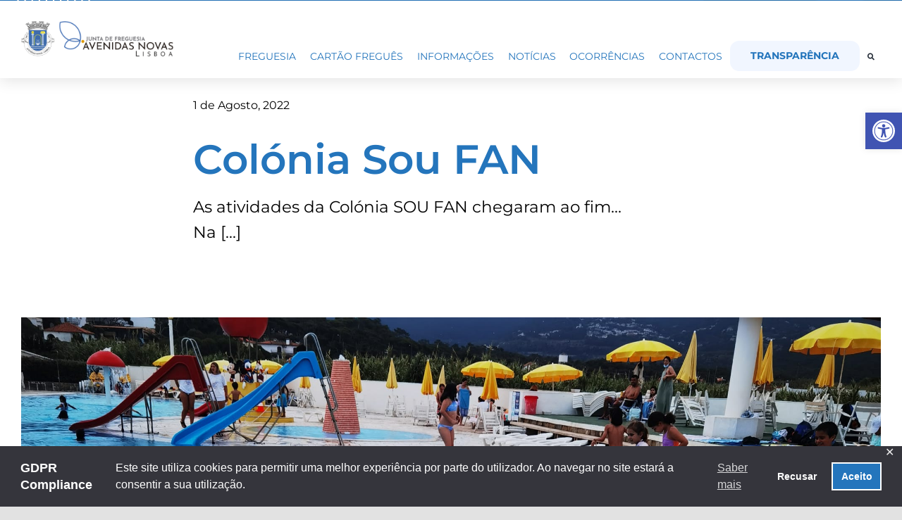

--- FILE ---
content_type: text/html; charset=UTF-8
request_url: https://www.jf-avenidasnovas.pt/colonia-sou-fan-15/
body_size: 25963
content:
<!DOCTYPE html>
<html class="avada-html-layout-wide avada-html-header-position-top avada-is-100-percent-template awb-scroll" lang="pt-PT">
<head>
	<meta http-equiv="X-UA-Compatible" content="IE=edge" />
	<meta http-equiv="Content-Type" content="text/html; charset=utf-8"/>
	<meta name="viewport" content="width=device-width, initial-scale=1" />
	<title>Colónia Sou FAN | Junta de Freguesia de Avenidas Novas</title>
<style id="awlb-live-editor">.fusion-builder-live .fusion-builder-live-toolbar .fusion-toolbar-nav > li.fusion-branding .fusion-builder-logo-wrapper .fusiona-avada-logo {background: url( https://www.jf-avenidasnovas.pt/wp-content/uploads/2022/04/Borboleta-Transparente.png ) no-repeat center !important;
				background-size: contain !important;
				width: 30px;
				height: 30px;}.fusion-builder-live .fusion-builder-live-toolbar .fusion-toolbar-nav > li.fusion-branding .fusion-builder-logo-wrapper .fusiona-avada-logo:before {
					display: none;
				}</style>
<!-- The SEO Framework by Sybre Waaijer -->
<meta name="robots" content="max-snippet:-1,max-image-preview:standard,max-video-preview:-1" />
<link rel="canonical" href="https://www.jf-avenidasnovas.pt/colonia-sou-fan-15/" />
<link rel="shortlink" href="https://www.jf-avenidasnovas.pt/?p=30342" />
<meta name="description" content="As atividades da Colónia SOU FAN chegaram ao fim… Na passada sexta feira, as crianças tiveram um dia de despedida maravilhoso na piscina da praia das maçãs." />
<meta name="theme-color" content="#ffffff" />
<meta property="og:type" content="article" />
<meta property="og:locale" content="pt_PT" />
<meta property="og:site_name" content="Junta de Freguesia de Avenidas Novas" />
<meta property="og:title" content="Colónia Sou FAN" />
<meta property="og:description" content="As atividades da Colónia SOU FAN chegaram ao fim… Na passada sexta feira, as crianças tiveram um dia de despedida maravilhoso na piscina da praia das maçãs. O mês de julho foi para estas crianças…" />
<meta property="og:url" content="https://www.jf-avenidasnovas.pt/colonia-sou-fan-15/" />
<meta property="og:image" content="https://www.jf-avenidasnovas.pt/wp-content/uploads/2022/08/1-IMG_5992.jpeg" />
<meta property="og:image:width" content="2048" />
<meta property="og:image:height" content="2048" />
<meta property="og:image" content="https://www.jf-avenidasnovas.pt/wp-content/uploads/2022/08/2-IMG_5979-300x300.jpeg" />
<meta property="og:image" content="https://www.jf-avenidasnovas.pt/wp-content/uploads/2022/08/3-IMG_5983-300x300.jpeg" />
<meta property="og:image" content="https://www.jf-avenidasnovas.pt/wp-content/uploads/2022/08/5-IMG_5977-300x300.jpeg" />
<meta property="og:image" content="https://www.jf-avenidasnovas.pt/wp-content/uploads/2022/08/6-IMG_5975-300x169.jpeg" />
<meta property="og:image" content="https://www.jf-avenidasnovas.pt/wp-content/uploads/2022/08/7-IMG_5998-300x169.jpeg" />
<meta property="og:image" content="https://www.jf-avenidasnovas.pt/wp-content/uploads/2022/08/8-IMG_5997-169x300.jpeg" />
<meta property="article:published_time" content="2022-08-01T09:11:42+00:00" />
<meta property="article:modified_time" content="2022-08-01T09:34:25+00:00" />
<meta name="twitter:card" content="summary_large_image" />
<meta name="twitter:title" content="Colónia Sou FAN" />
<meta name="twitter:description" content="As atividades da Colónia SOU FAN chegaram ao fim… Na passada sexta feira, as crianças tiveram um dia de despedida maravilhoso na piscina da praia das maçãs. O mês de julho foi para estas crianças…" />
<meta name="twitter:image" content="https://www.jf-avenidasnovas.pt/wp-content/uploads/2022/08/1-IMG_5992.jpeg" />
<script type="application/ld+json">{"@context":"https://schema.org","@graph":[{"@type":"WebSite","@id":"https://www.jf-avenidasnovas.pt/#/schema/WebSite","url":"https://www.jf-avenidasnovas.pt/","name":"Junta de Freguesia de Avenidas Novas","description":"Junta de Freguesia de Avenidas Novas","inLanguage":"pt-PT","potentialAction":{"@type":"SearchAction","target":{"@type":"EntryPoint","urlTemplate":"https://www.jf-avenidasnovas.pt/search/{search_term_string}/"},"query-input":"required name=search_term_string"},"publisher":{"@type":"Organization","@id":"https://www.jf-avenidasnovas.pt/#/schema/Organization","name":"Junta de Freguesia de Avenidas Novas","url":"https://www.jf-avenidasnovas.pt/","logo":{"@type":"ImageObject","url":"https://www.jf-avenidasnovas.pt/wp-content/uploads/2022/03/JF_Logo.png","contentUrl":"https://www.jf-avenidasnovas.pt/wp-content/uploads/2022/03/JF_Logo.png","width":1131,"height":286,"inLanguage":"pt-PT","caption":"Logo - Junta de Freguesia de Avenidas Novas"}}},{"@type":"WebPage","@id":"https://www.jf-avenidasnovas.pt/colonia-sou-fan-15/","url":"https://www.jf-avenidasnovas.pt/colonia-sou-fan-15/","name":"Colónia Sou FAN | Junta de Freguesia de Avenidas Novas","description":"As atividades da Colónia SOU FAN chegaram ao fim… Na passada sexta feira, as crianças tiveram um dia de despedida maravilhoso na piscina da praia das maçãs.","inLanguage":"pt-PT","isPartOf":{"@id":"https://www.jf-avenidasnovas.pt/#/schema/WebSite"},"breadcrumb":{"@type":"BreadcrumbList","@id":"https://www.jf-avenidasnovas.pt/#/schema/BreadcrumbList","itemListElement":[{"@type":"ListItem","position":1,"item":"https://www.jf-avenidasnovas.pt/","name":"Junta de Freguesia de Avenidas Novas"},{"@type":"ListItem","position":2,"item":"https://www.jf-avenidasnovas.pt/category/noticias-acaosocial/","name":"Categoria: Intervenção Social"},{"@type":"ListItem","position":3,"name":"Colónia Sou FAN"}]},"potentialAction":{"@type":"ReadAction","target":"https://www.jf-avenidasnovas.pt/colonia-sou-fan-15/"},"datePublished":"2022-08-01T09:11:42+00:00","dateModified":"2022-08-01T09:34:25+00:00","author":{"@type":"Person","@id":"https://www.jf-avenidasnovas.pt/#/schema/Person/bca3682d3e3387d6f21e38f2cc957536","name":"Susana Melo"}}]}</script>
<!-- / The SEO Framework by Sybre Waaijer | 14.60ms meta | 9.20ms boot -->

<link rel='dns-prefetch' href='//cdnjs.cloudflare.com' />
<link href='https://fonts.gstatic.com' crossorigin rel='preconnect' />
<link rel="alternate" type="application/rss+xml" title="Junta de Freguesia de Avenidas Novas &raquo; Feed" href="https://www.jf-avenidasnovas.pt/feed/" />
<link rel="alternate" type="application/rss+xml" title="Junta de Freguesia de Avenidas Novas &raquo; Feed de comentários" href="https://www.jf-avenidasnovas.pt/comments/feed/" />
					<link rel="shortcut icon" href="https://www.jf-avenidasnovas.pt/wp-content/uploads/2022/01/cropped-LOGO-1.png" type="image/x-icon" />
		
		
		
				<link rel="alternate" title="oEmbed (JSON)" type="application/json+oembed" href="https://www.jf-avenidasnovas.pt/wp-json/oembed/1.0/embed?url=https%3A%2F%2Fwww.jf-avenidasnovas.pt%2Fcolonia-sou-fan-15%2F" />
<link rel="alternate" title="oEmbed (XML)" type="text/xml+oembed" href="https://www.jf-avenidasnovas.pt/wp-json/oembed/1.0/embed?url=https%3A%2F%2Fwww.jf-avenidasnovas.pt%2Fcolonia-sou-fan-15%2F&#038;format=xml" />
<style id='wp-img-auto-sizes-contain-inline-css' type='text/css'>
img:is([sizes=auto i],[sizes^="auto," i]){contain-intrinsic-size:3000px 1500px}
/*# sourceURL=wp-img-auto-sizes-contain-inline-css */
</style>
<link rel='stylesheet' id='font-awesome-style-css' href='https://cdnjs.cloudflare.com/ajax/libs/font-awesome/6.6.0/css/all.min.css?ver=6.6.0' type='text/css' media='all' />
<link rel='stylesheet' id='owl-carousel-style-css' href='https://cdnjs.cloudflare.com/ajax/libs/OwlCarousel2/2.3.4/assets/owl.carousel.css?ver=2.3.4' type='text/css' media='all' />
<link rel='stylesheet' id='simple-calendar-css-css' href='https://www.jf-avenidasnovas.pt/wp-content/themes/Avada/src/assets/simple-calendar.css?ver=1768899516' type='text/css' media='all' />
<link rel='stylesheet' id='custom-style-css' href='https://www.jf-avenidasnovas.pt/wp-content/themes/Avada/src/assets/style.css?ver=1768899516' type='text/css' media='all' />
<link rel='stylesheet' id='gdpr-framework-cookieconsent-css-css' href='https://www.jf-avenidasnovas.pt/wp-content/plugins/gdpr-framework/assets/cookieconsent.min.css?ver=530909b905848c4b44ea5d8e47da4399' type='text/css' media='all' />
<link rel='stylesheet' id='pojo-a11y-css' href='https://www.jf-avenidasnovas.pt/wp-content/plugins/pojo-accessibility/modules/legacy/assets/css/style.min.css?ver=1.0.0' type='text/css' media='all' />
<link rel='stylesheet' id='fusion-dynamic-css-css' href='https://www.jf-avenidasnovas.pt/wp-content/uploads/fusion-styles/e4546242a7e10644d94240abb2a06df6.min.css?ver=3.11.7' type='text/css' media='all' />
<script type="text/javascript" src="https://www.jf-avenidasnovas.pt/wp-content/plugins/gdpr-framework/assets/cookieconsent.min.js?ver=530909b905848c4b44ea5d8e47da4399" id="gdpr-framework-cookieconsent-min-js-js"></script>
<link rel="https://api.w.org/" href="https://www.jf-avenidasnovas.pt/wp-json/" /><link rel="alternate" title="JSON" type="application/json" href="https://www.jf-avenidasnovas.pt/wp-json/wp/v2/posts/30342" /><link rel="EditURI" type="application/rsd+xml" title="RSD" href="https://www.jf-avenidasnovas.pt/xmlrpc.php?rsd" />

<style data-eae-name="HSiOf">.__eae_cssd, .HSiOf {unicode-bidi: bidi-override;direction: rtl;}</style>

<script> var __eae_open = function (str) { document.location.href = __eae_decode(str); }; var __eae_decode = function (str) { return str.replace(/[a-zA-Z]/g, function(c) { return String.fromCharCode( (c <= "Z" ? 90 : 122) >= (c = c.charCodeAt(0) + 13) ? c : c - 26 ); }); }; var __eae_decode_emails = function () { var __eae_emails = document.querySelectorAll(".__eae_r13"); for (var i = 0; i < __eae_emails.length; i++) { __eae_emails[i].textContent = __eae_decode(__eae_emails[i].textContent); } }; if (document.readyState !== "loading") { __eae_decode_emails(); } else if (document.addEventListener) { document.addEventListener("DOMContentLoaded", __eae_decode_emails); } else { document.attachEvent("onreadystatechange", function () { if (document.readyState !== "loading") __eae_decode_emails(); }); } var Pc1VwgD__ = function (str) { var r = function (a, d) { var map = "!\"#$%&'()*+,-./0123456789:;<=>?@ABCDEFGHIJKLMNOPQRSTUVWXYZ[\\]^_`abcdefghijklmnopqrstuvwxyz{|}~"; for (var i = 0; i < a.length; i++) { var pos = map.indexOf(a[i]); d += pos >= 0 ? map[(pos + 47) % 94] : a[i]; } return d; }; window.location.href = r(str, ""); }; document.addEventListener("copy", function (event) { if ( NodeList.prototype.forEach === undefined || Array.from === undefined || String.prototype.normalize === undefined || ! event.clipboardData ) { return; } var encoded = []; var copiedText = window.getSelection().toString().trim(); document.querySelectorAll( "." + document.querySelector("style[data-eae-name]").dataset.eaeName ).forEach(function (item) { encoded.push(item.innerText.trim()); }); if (! encoded.length) { return; } encoded.filter(function (value, index, self) { return self.indexOf(value) === index; }).map(function (item) { return { original: new RegExp(item.replace(/[-\/\\^$*+?.()|[\]{}]/g, "\\$&"), "ig"), reverse: Array.from(item.normalize("NFC")) .reverse() .join('') .replace(/[()]/g, "__eae__") }; }).forEach(function (item) { copiedText = copiedText.replace( item.original, item.reverse.replace("__eae__", "(").replace("__eae__", ")") ) }); event.clipboardData.setData("text/plain", copiedText); event.preventDefault(); }); </script>
<style type="text/css">
#pojo-a11y-toolbar .pojo-a11y-toolbar-toggle a{ background-color: #4054b2;	color: #ffffff;}
#pojo-a11y-toolbar .pojo-a11y-toolbar-overlay, #pojo-a11y-toolbar .pojo-a11y-toolbar-overlay ul.pojo-a11y-toolbar-items.pojo-a11y-links{ border-color: #4054b2;}
body.pojo-a11y-focusable a:focus{ outline-style: solid !important;	outline-width: 1px !important;	outline-color: #FF0000 !important;}
#pojo-a11y-toolbar{ top: 160px !important;}
#pojo-a11y-toolbar .pojo-a11y-toolbar-overlay{ background-color: #ffffff;}
#pojo-a11y-toolbar .pojo-a11y-toolbar-overlay ul.pojo-a11y-toolbar-items li.pojo-a11y-toolbar-item a, #pojo-a11y-toolbar .pojo-a11y-toolbar-overlay p.pojo-a11y-toolbar-title{ color: #333333;}
#pojo-a11y-toolbar .pojo-a11y-toolbar-overlay ul.pojo-a11y-toolbar-items li.pojo-a11y-toolbar-item a.active{ background-color: #4054b2;	color: #ffffff;}
@media (max-width: 767px) { #pojo-a11y-toolbar { top: 200px !important; } }</style><style type="text/css" id="css-fb-visibility">@media screen and (max-width: 640px){.fusion-no-small-visibility{display:none !important;}body .sm-text-align-center{text-align:center !important;}body .sm-text-align-left{text-align:left !important;}body .sm-text-align-right{text-align:right !important;}body .sm-flex-align-center{justify-content:center !important;}body .sm-flex-align-flex-start{justify-content:flex-start !important;}body .sm-flex-align-flex-end{justify-content:flex-end !important;}body .sm-mx-auto{margin-left:auto !important;margin-right:auto !important;}body .sm-ml-auto{margin-left:auto !important;}body .sm-mr-auto{margin-right:auto !important;}body .fusion-absolute-position-small{position:absolute;top:auto;width:100%;}.awb-sticky.awb-sticky-small{ position: sticky; top: var(--awb-sticky-offset,0); }}@media screen and (min-width: 641px) and (max-width: 1035px){.fusion-no-medium-visibility{display:none !important;}body .md-text-align-center{text-align:center !important;}body .md-text-align-left{text-align:left !important;}body .md-text-align-right{text-align:right !important;}body .md-flex-align-center{justify-content:center !important;}body .md-flex-align-flex-start{justify-content:flex-start !important;}body .md-flex-align-flex-end{justify-content:flex-end !important;}body .md-mx-auto{margin-left:auto !important;margin-right:auto !important;}body .md-ml-auto{margin-left:auto !important;}body .md-mr-auto{margin-right:auto !important;}body .fusion-absolute-position-medium{position:absolute;top:auto;width:100%;}.awb-sticky.awb-sticky-medium{ position: sticky; top: var(--awb-sticky-offset,0); }}@media screen and (min-width: 1036px){.fusion-no-large-visibility{display:none !important;}body .lg-text-align-center{text-align:center !important;}body .lg-text-align-left{text-align:left !important;}body .lg-text-align-right{text-align:right !important;}body .lg-flex-align-center{justify-content:center !important;}body .lg-flex-align-flex-start{justify-content:flex-start !important;}body .lg-flex-align-flex-end{justify-content:flex-end !important;}body .lg-mx-auto{margin-left:auto !important;margin-right:auto !important;}body .lg-ml-auto{margin-left:auto !important;}body .lg-mr-auto{margin-right:auto !important;}body .fusion-absolute-position-large{position:absolute;top:auto;width:100%;}.awb-sticky.awb-sticky-large{ position: sticky; top: var(--awb-sticky-offset,0); }}</style><style type="text/css" id="fusion-branding-style">#wpadminbar .avada-menu > .ab-item:before,#wpadminbar > #wp-toolbar #wp-admin-bar-fb-edit > .ab-item:before {background: url( https://www.jf-avenidasnovas.pt/wp-content/uploads/2022/04/Borboleta-Transparente.png ) no-repeat center !important;background-size: auto !important;content: "" !important;
						padding: 2px 0;
						width: 20px;
						height: 20px;
						background-size: contain !important;}</style>		<script type="text/javascript">
			var doc = document.documentElement;
			doc.setAttribute( 'data-useragent', navigator.userAgent );
		</script>
			<!-- Fonts Plugin CSS - https://fontsplugin.com/ -->
	<style>
		/* Cached: January 20, 2026 at 8:12am */
/* cyrillic-ext */
@font-face {
  font-family: 'Montserrat';
  font-style: italic;
  font-weight: 100;
  font-display: swap;
  src: url(https://fonts.gstatic.com/s/montserrat/v31/JTUQjIg1_i6t8kCHKm459WxRxC7m0dJ9pQOik20.woff2) format('woff2');
  unicode-range: U+0460-052F, U+1C80-1C8A, U+20B4, U+2DE0-2DFF, U+A640-A69F, U+FE2E-FE2F;
}
/* cyrillic */
@font-face {
  font-family: 'Montserrat';
  font-style: italic;
  font-weight: 100;
  font-display: swap;
  src: url(https://fonts.gstatic.com/s/montserrat/v31/JTUQjIg1_i6t8kCHKm459WxRzS7m0dJ9pQOik20.woff2) format('woff2');
  unicode-range: U+0301, U+0400-045F, U+0490-0491, U+04B0-04B1, U+2116;
}
/* vietnamese */
@font-face {
  font-family: 'Montserrat';
  font-style: italic;
  font-weight: 100;
  font-display: swap;
  src: url(https://fonts.gstatic.com/s/montserrat/v31/JTUQjIg1_i6t8kCHKm459WxRxi7m0dJ9pQOik20.woff2) format('woff2');
  unicode-range: U+0102-0103, U+0110-0111, U+0128-0129, U+0168-0169, U+01A0-01A1, U+01AF-01B0, U+0300-0301, U+0303-0304, U+0308-0309, U+0323, U+0329, U+1EA0-1EF9, U+20AB;
}
/* latin-ext */
@font-face {
  font-family: 'Montserrat';
  font-style: italic;
  font-weight: 100;
  font-display: swap;
  src: url(https://fonts.gstatic.com/s/montserrat/v31/JTUQjIg1_i6t8kCHKm459WxRxy7m0dJ9pQOik20.woff2) format('woff2');
  unicode-range: U+0100-02BA, U+02BD-02C5, U+02C7-02CC, U+02CE-02D7, U+02DD-02FF, U+0304, U+0308, U+0329, U+1D00-1DBF, U+1E00-1E9F, U+1EF2-1EFF, U+2020, U+20A0-20AB, U+20AD-20C0, U+2113, U+2C60-2C7F, U+A720-A7FF;
}
/* latin */
@font-face {
  font-family: 'Montserrat';
  font-style: italic;
  font-weight: 100;
  font-display: swap;
  src: url(https://fonts.gstatic.com/s/montserrat/v31/JTUQjIg1_i6t8kCHKm459WxRyS7m0dJ9pQOi.woff2) format('woff2');
  unicode-range: U+0000-00FF, U+0131, U+0152-0153, U+02BB-02BC, U+02C6, U+02DA, U+02DC, U+0304, U+0308, U+0329, U+2000-206F, U+20AC, U+2122, U+2191, U+2193, U+2212, U+2215, U+FEFF, U+FFFD;
}
/* cyrillic-ext */
@font-face {
  font-family: 'Montserrat';
  font-style: italic;
  font-weight: 200;
  font-display: swap;
  src: url(https://fonts.gstatic.com/s/montserrat/v31/JTUQjIg1_i6t8kCHKm459WxRxC7m0dJ9pQOik20.woff2) format('woff2');
  unicode-range: U+0460-052F, U+1C80-1C8A, U+20B4, U+2DE0-2DFF, U+A640-A69F, U+FE2E-FE2F;
}
/* cyrillic */
@font-face {
  font-family: 'Montserrat';
  font-style: italic;
  font-weight: 200;
  font-display: swap;
  src: url(https://fonts.gstatic.com/s/montserrat/v31/JTUQjIg1_i6t8kCHKm459WxRzS7m0dJ9pQOik20.woff2) format('woff2');
  unicode-range: U+0301, U+0400-045F, U+0490-0491, U+04B0-04B1, U+2116;
}
/* vietnamese */
@font-face {
  font-family: 'Montserrat';
  font-style: italic;
  font-weight: 200;
  font-display: swap;
  src: url(https://fonts.gstatic.com/s/montserrat/v31/JTUQjIg1_i6t8kCHKm459WxRxi7m0dJ9pQOik20.woff2) format('woff2');
  unicode-range: U+0102-0103, U+0110-0111, U+0128-0129, U+0168-0169, U+01A0-01A1, U+01AF-01B0, U+0300-0301, U+0303-0304, U+0308-0309, U+0323, U+0329, U+1EA0-1EF9, U+20AB;
}
/* latin-ext */
@font-face {
  font-family: 'Montserrat';
  font-style: italic;
  font-weight: 200;
  font-display: swap;
  src: url(https://fonts.gstatic.com/s/montserrat/v31/JTUQjIg1_i6t8kCHKm459WxRxy7m0dJ9pQOik20.woff2) format('woff2');
  unicode-range: U+0100-02BA, U+02BD-02C5, U+02C7-02CC, U+02CE-02D7, U+02DD-02FF, U+0304, U+0308, U+0329, U+1D00-1DBF, U+1E00-1E9F, U+1EF2-1EFF, U+2020, U+20A0-20AB, U+20AD-20C0, U+2113, U+2C60-2C7F, U+A720-A7FF;
}
/* latin */
@font-face {
  font-family: 'Montserrat';
  font-style: italic;
  font-weight: 200;
  font-display: swap;
  src: url(https://fonts.gstatic.com/s/montserrat/v31/JTUQjIg1_i6t8kCHKm459WxRyS7m0dJ9pQOi.woff2) format('woff2');
  unicode-range: U+0000-00FF, U+0131, U+0152-0153, U+02BB-02BC, U+02C6, U+02DA, U+02DC, U+0304, U+0308, U+0329, U+2000-206F, U+20AC, U+2122, U+2191, U+2193, U+2212, U+2215, U+FEFF, U+FFFD;
}
/* cyrillic-ext */
@font-face {
  font-family: 'Montserrat';
  font-style: italic;
  font-weight: 300;
  font-display: swap;
  src: url(https://fonts.gstatic.com/s/montserrat/v31/JTUQjIg1_i6t8kCHKm459WxRxC7m0dJ9pQOik20.woff2) format('woff2');
  unicode-range: U+0460-052F, U+1C80-1C8A, U+20B4, U+2DE0-2DFF, U+A640-A69F, U+FE2E-FE2F;
}
/* cyrillic */
@font-face {
  font-family: 'Montserrat';
  font-style: italic;
  font-weight: 300;
  font-display: swap;
  src: url(https://fonts.gstatic.com/s/montserrat/v31/JTUQjIg1_i6t8kCHKm459WxRzS7m0dJ9pQOik20.woff2) format('woff2');
  unicode-range: U+0301, U+0400-045F, U+0490-0491, U+04B0-04B1, U+2116;
}
/* vietnamese */
@font-face {
  font-family: 'Montserrat';
  font-style: italic;
  font-weight: 300;
  font-display: swap;
  src: url(https://fonts.gstatic.com/s/montserrat/v31/JTUQjIg1_i6t8kCHKm459WxRxi7m0dJ9pQOik20.woff2) format('woff2');
  unicode-range: U+0102-0103, U+0110-0111, U+0128-0129, U+0168-0169, U+01A0-01A1, U+01AF-01B0, U+0300-0301, U+0303-0304, U+0308-0309, U+0323, U+0329, U+1EA0-1EF9, U+20AB;
}
/* latin-ext */
@font-face {
  font-family: 'Montserrat';
  font-style: italic;
  font-weight: 300;
  font-display: swap;
  src: url(https://fonts.gstatic.com/s/montserrat/v31/JTUQjIg1_i6t8kCHKm459WxRxy7m0dJ9pQOik20.woff2) format('woff2');
  unicode-range: U+0100-02BA, U+02BD-02C5, U+02C7-02CC, U+02CE-02D7, U+02DD-02FF, U+0304, U+0308, U+0329, U+1D00-1DBF, U+1E00-1E9F, U+1EF2-1EFF, U+2020, U+20A0-20AB, U+20AD-20C0, U+2113, U+2C60-2C7F, U+A720-A7FF;
}
/* latin */
@font-face {
  font-family: 'Montserrat';
  font-style: italic;
  font-weight: 300;
  font-display: swap;
  src: url(https://fonts.gstatic.com/s/montserrat/v31/JTUQjIg1_i6t8kCHKm459WxRyS7m0dJ9pQOi.woff2) format('woff2');
  unicode-range: U+0000-00FF, U+0131, U+0152-0153, U+02BB-02BC, U+02C6, U+02DA, U+02DC, U+0304, U+0308, U+0329, U+2000-206F, U+20AC, U+2122, U+2191, U+2193, U+2212, U+2215, U+FEFF, U+FFFD;
}
/* cyrillic-ext */
@font-face {
  font-family: 'Montserrat';
  font-style: italic;
  font-weight: 400;
  font-display: swap;
  src: url(https://fonts.gstatic.com/s/montserrat/v31/JTUQjIg1_i6t8kCHKm459WxRxC7m0dJ9pQOik20.woff2) format('woff2');
  unicode-range: U+0460-052F, U+1C80-1C8A, U+20B4, U+2DE0-2DFF, U+A640-A69F, U+FE2E-FE2F;
}
/* cyrillic */
@font-face {
  font-family: 'Montserrat';
  font-style: italic;
  font-weight: 400;
  font-display: swap;
  src: url(https://fonts.gstatic.com/s/montserrat/v31/JTUQjIg1_i6t8kCHKm459WxRzS7m0dJ9pQOik20.woff2) format('woff2');
  unicode-range: U+0301, U+0400-045F, U+0490-0491, U+04B0-04B1, U+2116;
}
/* vietnamese */
@font-face {
  font-family: 'Montserrat';
  font-style: italic;
  font-weight: 400;
  font-display: swap;
  src: url(https://fonts.gstatic.com/s/montserrat/v31/JTUQjIg1_i6t8kCHKm459WxRxi7m0dJ9pQOik20.woff2) format('woff2');
  unicode-range: U+0102-0103, U+0110-0111, U+0128-0129, U+0168-0169, U+01A0-01A1, U+01AF-01B0, U+0300-0301, U+0303-0304, U+0308-0309, U+0323, U+0329, U+1EA0-1EF9, U+20AB;
}
/* latin-ext */
@font-face {
  font-family: 'Montserrat';
  font-style: italic;
  font-weight: 400;
  font-display: swap;
  src: url(https://fonts.gstatic.com/s/montserrat/v31/JTUQjIg1_i6t8kCHKm459WxRxy7m0dJ9pQOik20.woff2) format('woff2');
  unicode-range: U+0100-02BA, U+02BD-02C5, U+02C7-02CC, U+02CE-02D7, U+02DD-02FF, U+0304, U+0308, U+0329, U+1D00-1DBF, U+1E00-1E9F, U+1EF2-1EFF, U+2020, U+20A0-20AB, U+20AD-20C0, U+2113, U+2C60-2C7F, U+A720-A7FF;
}
/* latin */
@font-face {
  font-family: 'Montserrat';
  font-style: italic;
  font-weight: 400;
  font-display: swap;
  src: url(https://fonts.gstatic.com/s/montserrat/v31/JTUQjIg1_i6t8kCHKm459WxRyS7m0dJ9pQOi.woff2) format('woff2');
  unicode-range: U+0000-00FF, U+0131, U+0152-0153, U+02BB-02BC, U+02C6, U+02DA, U+02DC, U+0304, U+0308, U+0329, U+2000-206F, U+20AC, U+2122, U+2191, U+2193, U+2212, U+2215, U+FEFF, U+FFFD;
}
/* cyrillic-ext */
@font-face {
  font-family: 'Montserrat';
  font-style: italic;
  font-weight: 500;
  font-display: swap;
  src: url(https://fonts.gstatic.com/s/montserrat/v31/JTUQjIg1_i6t8kCHKm459WxRxC7m0dJ9pQOik20.woff2) format('woff2');
  unicode-range: U+0460-052F, U+1C80-1C8A, U+20B4, U+2DE0-2DFF, U+A640-A69F, U+FE2E-FE2F;
}
/* cyrillic */
@font-face {
  font-family: 'Montserrat';
  font-style: italic;
  font-weight: 500;
  font-display: swap;
  src: url(https://fonts.gstatic.com/s/montserrat/v31/JTUQjIg1_i6t8kCHKm459WxRzS7m0dJ9pQOik20.woff2) format('woff2');
  unicode-range: U+0301, U+0400-045F, U+0490-0491, U+04B0-04B1, U+2116;
}
/* vietnamese */
@font-face {
  font-family: 'Montserrat';
  font-style: italic;
  font-weight: 500;
  font-display: swap;
  src: url(https://fonts.gstatic.com/s/montserrat/v31/JTUQjIg1_i6t8kCHKm459WxRxi7m0dJ9pQOik20.woff2) format('woff2');
  unicode-range: U+0102-0103, U+0110-0111, U+0128-0129, U+0168-0169, U+01A0-01A1, U+01AF-01B0, U+0300-0301, U+0303-0304, U+0308-0309, U+0323, U+0329, U+1EA0-1EF9, U+20AB;
}
/* latin-ext */
@font-face {
  font-family: 'Montserrat';
  font-style: italic;
  font-weight: 500;
  font-display: swap;
  src: url(https://fonts.gstatic.com/s/montserrat/v31/JTUQjIg1_i6t8kCHKm459WxRxy7m0dJ9pQOik20.woff2) format('woff2');
  unicode-range: U+0100-02BA, U+02BD-02C5, U+02C7-02CC, U+02CE-02D7, U+02DD-02FF, U+0304, U+0308, U+0329, U+1D00-1DBF, U+1E00-1E9F, U+1EF2-1EFF, U+2020, U+20A0-20AB, U+20AD-20C0, U+2113, U+2C60-2C7F, U+A720-A7FF;
}
/* latin */
@font-face {
  font-family: 'Montserrat';
  font-style: italic;
  font-weight: 500;
  font-display: swap;
  src: url(https://fonts.gstatic.com/s/montserrat/v31/JTUQjIg1_i6t8kCHKm459WxRyS7m0dJ9pQOi.woff2) format('woff2');
  unicode-range: U+0000-00FF, U+0131, U+0152-0153, U+02BB-02BC, U+02C6, U+02DA, U+02DC, U+0304, U+0308, U+0329, U+2000-206F, U+20AC, U+2122, U+2191, U+2193, U+2212, U+2215, U+FEFF, U+FFFD;
}
/* cyrillic-ext */
@font-face {
  font-family: 'Montserrat';
  font-style: italic;
  font-weight: 600;
  font-display: swap;
  src: url(https://fonts.gstatic.com/s/montserrat/v31/JTUQjIg1_i6t8kCHKm459WxRxC7m0dJ9pQOik20.woff2) format('woff2');
  unicode-range: U+0460-052F, U+1C80-1C8A, U+20B4, U+2DE0-2DFF, U+A640-A69F, U+FE2E-FE2F;
}
/* cyrillic */
@font-face {
  font-family: 'Montserrat';
  font-style: italic;
  font-weight: 600;
  font-display: swap;
  src: url(https://fonts.gstatic.com/s/montserrat/v31/JTUQjIg1_i6t8kCHKm459WxRzS7m0dJ9pQOik20.woff2) format('woff2');
  unicode-range: U+0301, U+0400-045F, U+0490-0491, U+04B0-04B1, U+2116;
}
/* vietnamese */
@font-face {
  font-family: 'Montserrat';
  font-style: italic;
  font-weight: 600;
  font-display: swap;
  src: url(https://fonts.gstatic.com/s/montserrat/v31/JTUQjIg1_i6t8kCHKm459WxRxi7m0dJ9pQOik20.woff2) format('woff2');
  unicode-range: U+0102-0103, U+0110-0111, U+0128-0129, U+0168-0169, U+01A0-01A1, U+01AF-01B0, U+0300-0301, U+0303-0304, U+0308-0309, U+0323, U+0329, U+1EA0-1EF9, U+20AB;
}
/* latin-ext */
@font-face {
  font-family: 'Montserrat';
  font-style: italic;
  font-weight: 600;
  font-display: swap;
  src: url(https://fonts.gstatic.com/s/montserrat/v31/JTUQjIg1_i6t8kCHKm459WxRxy7m0dJ9pQOik20.woff2) format('woff2');
  unicode-range: U+0100-02BA, U+02BD-02C5, U+02C7-02CC, U+02CE-02D7, U+02DD-02FF, U+0304, U+0308, U+0329, U+1D00-1DBF, U+1E00-1E9F, U+1EF2-1EFF, U+2020, U+20A0-20AB, U+20AD-20C0, U+2113, U+2C60-2C7F, U+A720-A7FF;
}
/* latin */
@font-face {
  font-family: 'Montserrat';
  font-style: italic;
  font-weight: 600;
  font-display: swap;
  src: url(https://fonts.gstatic.com/s/montserrat/v31/JTUQjIg1_i6t8kCHKm459WxRyS7m0dJ9pQOi.woff2) format('woff2');
  unicode-range: U+0000-00FF, U+0131, U+0152-0153, U+02BB-02BC, U+02C6, U+02DA, U+02DC, U+0304, U+0308, U+0329, U+2000-206F, U+20AC, U+2122, U+2191, U+2193, U+2212, U+2215, U+FEFF, U+FFFD;
}
/* cyrillic-ext */
@font-face {
  font-family: 'Montserrat';
  font-style: italic;
  font-weight: 700;
  font-display: swap;
  src: url(https://fonts.gstatic.com/s/montserrat/v31/JTUQjIg1_i6t8kCHKm459WxRxC7m0dJ9pQOik20.woff2) format('woff2');
  unicode-range: U+0460-052F, U+1C80-1C8A, U+20B4, U+2DE0-2DFF, U+A640-A69F, U+FE2E-FE2F;
}
/* cyrillic */
@font-face {
  font-family: 'Montserrat';
  font-style: italic;
  font-weight: 700;
  font-display: swap;
  src: url(https://fonts.gstatic.com/s/montserrat/v31/JTUQjIg1_i6t8kCHKm459WxRzS7m0dJ9pQOik20.woff2) format('woff2');
  unicode-range: U+0301, U+0400-045F, U+0490-0491, U+04B0-04B1, U+2116;
}
/* vietnamese */
@font-face {
  font-family: 'Montserrat';
  font-style: italic;
  font-weight: 700;
  font-display: swap;
  src: url(https://fonts.gstatic.com/s/montserrat/v31/JTUQjIg1_i6t8kCHKm459WxRxi7m0dJ9pQOik20.woff2) format('woff2');
  unicode-range: U+0102-0103, U+0110-0111, U+0128-0129, U+0168-0169, U+01A0-01A1, U+01AF-01B0, U+0300-0301, U+0303-0304, U+0308-0309, U+0323, U+0329, U+1EA0-1EF9, U+20AB;
}
/* latin-ext */
@font-face {
  font-family: 'Montserrat';
  font-style: italic;
  font-weight: 700;
  font-display: swap;
  src: url(https://fonts.gstatic.com/s/montserrat/v31/JTUQjIg1_i6t8kCHKm459WxRxy7m0dJ9pQOik20.woff2) format('woff2');
  unicode-range: U+0100-02BA, U+02BD-02C5, U+02C7-02CC, U+02CE-02D7, U+02DD-02FF, U+0304, U+0308, U+0329, U+1D00-1DBF, U+1E00-1E9F, U+1EF2-1EFF, U+2020, U+20A0-20AB, U+20AD-20C0, U+2113, U+2C60-2C7F, U+A720-A7FF;
}
/* latin */
@font-face {
  font-family: 'Montserrat';
  font-style: italic;
  font-weight: 700;
  font-display: swap;
  src: url(https://fonts.gstatic.com/s/montserrat/v31/JTUQjIg1_i6t8kCHKm459WxRyS7m0dJ9pQOi.woff2) format('woff2');
  unicode-range: U+0000-00FF, U+0131, U+0152-0153, U+02BB-02BC, U+02C6, U+02DA, U+02DC, U+0304, U+0308, U+0329, U+2000-206F, U+20AC, U+2122, U+2191, U+2193, U+2212, U+2215, U+FEFF, U+FFFD;
}
/* cyrillic-ext */
@font-face {
  font-family: 'Montserrat';
  font-style: italic;
  font-weight: 800;
  font-display: swap;
  src: url(https://fonts.gstatic.com/s/montserrat/v31/JTUQjIg1_i6t8kCHKm459WxRxC7m0dJ9pQOik20.woff2) format('woff2');
  unicode-range: U+0460-052F, U+1C80-1C8A, U+20B4, U+2DE0-2DFF, U+A640-A69F, U+FE2E-FE2F;
}
/* cyrillic */
@font-face {
  font-family: 'Montserrat';
  font-style: italic;
  font-weight: 800;
  font-display: swap;
  src: url(https://fonts.gstatic.com/s/montserrat/v31/JTUQjIg1_i6t8kCHKm459WxRzS7m0dJ9pQOik20.woff2) format('woff2');
  unicode-range: U+0301, U+0400-045F, U+0490-0491, U+04B0-04B1, U+2116;
}
/* vietnamese */
@font-face {
  font-family: 'Montserrat';
  font-style: italic;
  font-weight: 800;
  font-display: swap;
  src: url(https://fonts.gstatic.com/s/montserrat/v31/JTUQjIg1_i6t8kCHKm459WxRxi7m0dJ9pQOik20.woff2) format('woff2');
  unicode-range: U+0102-0103, U+0110-0111, U+0128-0129, U+0168-0169, U+01A0-01A1, U+01AF-01B0, U+0300-0301, U+0303-0304, U+0308-0309, U+0323, U+0329, U+1EA0-1EF9, U+20AB;
}
/* latin-ext */
@font-face {
  font-family: 'Montserrat';
  font-style: italic;
  font-weight: 800;
  font-display: swap;
  src: url(https://fonts.gstatic.com/s/montserrat/v31/JTUQjIg1_i6t8kCHKm459WxRxy7m0dJ9pQOik20.woff2) format('woff2');
  unicode-range: U+0100-02BA, U+02BD-02C5, U+02C7-02CC, U+02CE-02D7, U+02DD-02FF, U+0304, U+0308, U+0329, U+1D00-1DBF, U+1E00-1E9F, U+1EF2-1EFF, U+2020, U+20A0-20AB, U+20AD-20C0, U+2113, U+2C60-2C7F, U+A720-A7FF;
}
/* latin */
@font-face {
  font-family: 'Montserrat';
  font-style: italic;
  font-weight: 800;
  font-display: swap;
  src: url(https://fonts.gstatic.com/s/montserrat/v31/JTUQjIg1_i6t8kCHKm459WxRyS7m0dJ9pQOi.woff2) format('woff2');
  unicode-range: U+0000-00FF, U+0131, U+0152-0153, U+02BB-02BC, U+02C6, U+02DA, U+02DC, U+0304, U+0308, U+0329, U+2000-206F, U+20AC, U+2122, U+2191, U+2193, U+2212, U+2215, U+FEFF, U+FFFD;
}
/* cyrillic-ext */
@font-face {
  font-family: 'Montserrat';
  font-style: italic;
  font-weight: 900;
  font-display: swap;
  src: url(https://fonts.gstatic.com/s/montserrat/v31/JTUQjIg1_i6t8kCHKm459WxRxC7m0dJ9pQOik20.woff2) format('woff2');
  unicode-range: U+0460-052F, U+1C80-1C8A, U+20B4, U+2DE0-2DFF, U+A640-A69F, U+FE2E-FE2F;
}
/* cyrillic */
@font-face {
  font-family: 'Montserrat';
  font-style: italic;
  font-weight: 900;
  font-display: swap;
  src: url(https://fonts.gstatic.com/s/montserrat/v31/JTUQjIg1_i6t8kCHKm459WxRzS7m0dJ9pQOik20.woff2) format('woff2');
  unicode-range: U+0301, U+0400-045F, U+0490-0491, U+04B0-04B1, U+2116;
}
/* vietnamese */
@font-face {
  font-family: 'Montserrat';
  font-style: italic;
  font-weight: 900;
  font-display: swap;
  src: url(https://fonts.gstatic.com/s/montserrat/v31/JTUQjIg1_i6t8kCHKm459WxRxi7m0dJ9pQOik20.woff2) format('woff2');
  unicode-range: U+0102-0103, U+0110-0111, U+0128-0129, U+0168-0169, U+01A0-01A1, U+01AF-01B0, U+0300-0301, U+0303-0304, U+0308-0309, U+0323, U+0329, U+1EA0-1EF9, U+20AB;
}
/* latin-ext */
@font-face {
  font-family: 'Montserrat';
  font-style: italic;
  font-weight: 900;
  font-display: swap;
  src: url(https://fonts.gstatic.com/s/montserrat/v31/JTUQjIg1_i6t8kCHKm459WxRxy7m0dJ9pQOik20.woff2) format('woff2');
  unicode-range: U+0100-02BA, U+02BD-02C5, U+02C7-02CC, U+02CE-02D7, U+02DD-02FF, U+0304, U+0308, U+0329, U+1D00-1DBF, U+1E00-1E9F, U+1EF2-1EFF, U+2020, U+20A0-20AB, U+20AD-20C0, U+2113, U+2C60-2C7F, U+A720-A7FF;
}
/* latin */
@font-face {
  font-family: 'Montserrat';
  font-style: italic;
  font-weight: 900;
  font-display: swap;
  src: url(https://fonts.gstatic.com/s/montserrat/v31/JTUQjIg1_i6t8kCHKm459WxRyS7m0dJ9pQOi.woff2) format('woff2');
  unicode-range: U+0000-00FF, U+0131, U+0152-0153, U+02BB-02BC, U+02C6, U+02DA, U+02DC, U+0304, U+0308, U+0329, U+2000-206F, U+20AC, U+2122, U+2191, U+2193, U+2212, U+2215, U+FEFF, U+FFFD;
}
/* cyrillic-ext */
@font-face {
  font-family: 'Montserrat';
  font-style: normal;
  font-weight: 100;
  font-display: swap;
  src: url(https://fonts.gstatic.com/s/montserrat/v31/JTUSjIg1_i6t8kCHKm459WRhyyTn89ddpROi.woff2) format('woff2');
  unicode-range: U+0460-052F, U+1C80-1C8A, U+20B4, U+2DE0-2DFF, U+A640-A69F, U+FE2E-FE2F;
}
/* cyrillic */
@font-face {
  font-family: 'Montserrat';
  font-style: normal;
  font-weight: 100;
  font-display: swap;
  src: url(https://fonts.gstatic.com/s/montserrat/v31/JTUSjIg1_i6t8kCHKm459W1hyyTn89ddpROi.woff2) format('woff2');
  unicode-range: U+0301, U+0400-045F, U+0490-0491, U+04B0-04B1, U+2116;
}
/* vietnamese */
@font-face {
  font-family: 'Montserrat';
  font-style: normal;
  font-weight: 100;
  font-display: swap;
  src: url(https://fonts.gstatic.com/s/montserrat/v31/JTUSjIg1_i6t8kCHKm459WZhyyTn89ddpROi.woff2) format('woff2');
  unicode-range: U+0102-0103, U+0110-0111, U+0128-0129, U+0168-0169, U+01A0-01A1, U+01AF-01B0, U+0300-0301, U+0303-0304, U+0308-0309, U+0323, U+0329, U+1EA0-1EF9, U+20AB;
}
/* latin-ext */
@font-face {
  font-family: 'Montserrat';
  font-style: normal;
  font-weight: 100;
  font-display: swap;
  src: url(https://fonts.gstatic.com/s/montserrat/v31/JTUSjIg1_i6t8kCHKm459WdhyyTn89ddpROi.woff2) format('woff2');
  unicode-range: U+0100-02BA, U+02BD-02C5, U+02C7-02CC, U+02CE-02D7, U+02DD-02FF, U+0304, U+0308, U+0329, U+1D00-1DBF, U+1E00-1E9F, U+1EF2-1EFF, U+2020, U+20A0-20AB, U+20AD-20C0, U+2113, U+2C60-2C7F, U+A720-A7FF;
}
/* latin */
@font-face {
  font-family: 'Montserrat';
  font-style: normal;
  font-weight: 100;
  font-display: swap;
  src: url(https://fonts.gstatic.com/s/montserrat/v31/JTUSjIg1_i6t8kCHKm459WlhyyTn89ddpQ.woff2) format('woff2');
  unicode-range: U+0000-00FF, U+0131, U+0152-0153, U+02BB-02BC, U+02C6, U+02DA, U+02DC, U+0304, U+0308, U+0329, U+2000-206F, U+20AC, U+2122, U+2191, U+2193, U+2212, U+2215, U+FEFF, U+FFFD;
}
/* cyrillic-ext */
@font-face {
  font-family: 'Montserrat';
  font-style: normal;
  font-weight: 200;
  font-display: swap;
  src: url(https://fonts.gstatic.com/s/montserrat/v31/JTUSjIg1_i6t8kCHKm459WRhyyTn89ddpROi.woff2) format('woff2');
  unicode-range: U+0460-052F, U+1C80-1C8A, U+20B4, U+2DE0-2DFF, U+A640-A69F, U+FE2E-FE2F;
}
/* cyrillic */
@font-face {
  font-family: 'Montserrat';
  font-style: normal;
  font-weight: 200;
  font-display: swap;
  src: url(https://fonts.gstatic.com/s/montserrat/v31/JTUSjIg1_i6t8kCHKm459W1hyyTn89ddpROi.woff2) format('woff2');
  unicode-range: U+0301, U+0400-045F, U+0490-0491, U+04B0-04B1, U+2116;
}
/* vietnamese */
@font-face {
  font-family: 'Montserrat';
  font-style: normal;
  font-weight: 200;
  font-display: swap;
  src: url(https://fonts.gstatic.com/s/montserrat/v31/JTUSjIg1_i6t8kCHKm459WZhyyTn89ddpROi.woff2) format('woff2');
  unicode-range: U+0102-0103, U+0110-0111, U+0128-0129, U+0168-0169, U+01A0-01A1, U+01AF-01B0, U+0300-0301, U+0303-0304, U+0308-0309, U+0323, U+0329, U+1EA0-1EF9, U+20AB;
}
/* latin-ext */
@font-face {
  font-family: 'Montserrat';
  font-style: normal;
  font-weight: 200;
  font-display: swap;
  src: url(https://fonts.gstatic.com/s/montserrat/v31/JTUSjIg1_i6t8kCHKm459WdhyyTn89ddpROi.woff2) format('woff2');
  unicode-range: U+0100-02BA, U+02BD-02C5, U+02C7-02CC, U+02CE-02D7, U+02DD-02FF, U+0304, U+0308, U+0329, U+1D00-1DBF, U+1E00-1E9F, U+1EF2-1EFF, U+2020, U+20A0-20AB, U+20AD-20C0, U+2113, U+2C60-2C7F, U+A720-A7FF;
}
/* latin */
@font-face {
  font-family: 'Montserrat';
  font-style: normal;
  font-weight: 200;
  font-display: swap;
  src: url(https://fonts.gstatic.com/s/montserrat/v31/JTUSjIg1_i6t8kCHKm459WlhyyTn89ddpQ.woff2) format('woff2');
  unicode-range: U+0000-00FF, U+0131, U+0152-0153, U+02BB-02BC, U+02C6, U+02DA, U+02DC, U+0304, U+0308, U+0329, U+2000-206F, U+20AC, U+2122, U+2191, U+2193, U+2212, U+2215, U+FEFF, U+FFFD;
}
/* cyrillic-ext */
@font-face {
  font-family: 'Montserrat';
  font-style: normal;
  font-weight: 300;
  font-display: swap;
  src: url(https://fonts.gstatic.com/s/montserrat/v31/JTUSjIg1_i6t8kCHKm459WRhyyTn89ddpROi.woff2) format('woff2');
  unicode-range: U+0460-052F, U+1C80-1C8A, U+20B4, U+2DE0-2DFF, U+A640-A69F, U+FE2E-FE2F;
}
/* cyrillic */
@font-face {
  font-family: 'Montserrat';
  font-style: normal;
  font-weight: 300;
  font-display: swap;
  src: url(https://fonts.gstatic.com/s/montserrat/v31/JTUSjIg1_i6t8kCHKm459W1hyyTn89ddpROi.woff2) format('woff2');
  unicode-range: U+0301, U+0400-045F, U+0490-0491, U+04B0-04B1, U+2116;
}
/* vietnamese */
@font-face {
  font-family: 'Montserrat';
  font-style: normal;
  font-weight: 300;
  font-display: swap;
  src: url(https://fonts.gstatic.com/s/montserrat/v31/JTUSjIg1_i6t8kCHKm459WZhyyTn89ddpROi.woff2) format('woff2');
  unicode-range: U+0102-0103, U+0110-0111, U+0128-0129, U+0168-0169, U+01A0-01A1, U+01AF-01B0, U+0300-0301, U+0303-0304, U+0308-0309, U+0323, U+0329, U+1EA0-1EF9, U+20AB;
}
/* latin-ext */
@font-face {
  font-family: 'Montserrat';
  font-style: normal;
  font-weight: 300;
  font-display: swap;
  src: url(https://fonts.gstatic.com/s/montserrat/v31/JTUSjIg1_i6t8kCHKm459WdhyyTn89ddpROi.woff2) format('woff2');
  unicode-range: U+0100-02BA, U+02BD-02C5, U+02C7-02CC, U+02CE-02D7, U+02DD-02FF, U+0304, U+0308, U+0329, U+1D00-1DBF, U+1E00-1E9F, U+1EF2-1EFF, U+2020, U+20A0-20AB, U+20AD-20C0, U+2113, U+2C60-2C7F, U+A720-A7FF;
}
/* latin */
@font-face {
  font-family: 'Montserrat';
  font-style: normal;
  font-weight: 300;
  font-display: swap;
  src: url(https://fonts.gstatic.com/s/montserrat/v31/JTUSjIg1_i6t8kCHKm459WlhyyTn89ddpQ.woff2) format('woff2');
  unicode-range: U+0000-00FF, U+0131, U+0152-0153, U+02BB-02BC, U+02C6, U+02DA, U+02DC, U+0304, U+0308, U+0329, U+2000-206F, U+20AC, U+2122, U+2191, U+2193, U+2212, U+2215, U+FEFF, U+FFFD;
}
/* cyrillic-ext */
@font-face {
  font-family: 'Montserrat';
  font-style: normal;
  font-weight: 400;
  font-display: swap;
  src: url(https://fonts.gstatic.com/s/montserrat/v31/JTUSjIg1_i6t8kCHKm459WRhyyTn89ddpROi.woff2) format('woff2');
  unicode-range: U+0460-052F, U+1C80-1C8A, U+20B4, U+2DE0-2DFF, U+A640-A69F, U+FE2E-FE2F;
}
/* cyrillic */
@font-face {
  font-family: 'Montserrat';
  font-style: normal;
  font-weight: 400;
  font-display: swap;
  src: url(https://fonts.gstatic.com/s/montserrat/v31/JTUSjIg1_i6t8kCHKm459W1hyyTn89ddpROi.woff2) format('woff2');
  unicode-range: U+0301, U+0400-045F, U+0490-0491, U+04B0-04B1, U+2116;
}
/* vietnamese */
@font-face {
  font-family: 'Montserrat';
  font-style: normal;
  font-weight: 400;
  font-display: swap;
  src: url(https://fonts.gstatic.com/s/montserrat/v31/JTUSjIg1_i6t8kCHKm459WZhyyTn89ddpROi.woff2) format('woff2');
  unicode-range: U+0102-0103, U+0110-0111, U+0128-0129, U+0168-0169, U+01A0-01A1, U+01AF-01B0, U+0300-0301, U+0303-0304, U+0308-0309, U+0323, U+0329, U+1EA0-1EF9, U+20AB;
}
/* latin-ext */
@font-face {
  font-family: 'Montserrat';
  font-style: normal;
  font-weight: 400;
  font-display: swap;
  src: url(https://fonts.gstatic.com/s/montserrat/v31/JTUSjIg1_i6t8kCHKm459WdhyyTn89ddpROi.woff2) format('woff2');
  unicode-range: U+0100-02BA, U+02BD-02C5, U+02C7-02CC, U+02CE-02D7, U+02DD-02FF, U+0304, U+0308, U+0329, U+1D00-1DBF, U+1E00-1E9F, U+1EF2-1EFF, U+2020, U+20A0-20AB, U+20AD-20C0, U+2113, U+2C60-2C7F, U+A720-A7FF;
}
/* latin */
@font-face {
  font-family: 'Montserrat';
  font-style: normal;
  font-weight: 400;
  font-display: swap;
  src: url(https://fonts.gstatic.com/s/montserrat/v31/JTUSjIg1_i6t8kCHKm459WlhyyTn89ddpQ.woff2) format('woff2');
  unicode-range: U+0000-00FF, U+0131, U+0152-0153, U+02BB-02BC, U+02C6, U+02DA, U+02DC, U+0304, U+0308, U+0329, U+2000-206F, U+20AC, U+2122, U+2191, U+2193, U+2212, U+2215, U+FEFF, U+FFFD;
}
/* cyrillic-ext */
@font-face {
  font-family: 'Montserrat';
  font-style: normal;
  font-weight: 500;
  font-display: swap;
  src: url(https://fonts.gstatic.com/s/montserrat/v31/JTUSjIg1_i6t8kCHKm459WRhyyTn89ddpROi.woff2) format('woff2');
  unicode-range: U+0460-052F, U+1C80-1C8A, U+20B4, U+2DE0-2DFF, U+A640-A69F, U+FE2E-FE2F;
}
/* cyrillic */
@font-face {
  font-family: 'Montserrat';
  font-style: normal;
  font-weight: 500;
  font-display: swap;
  src: url(https://fonts.gstatic.com/s/montserrat/v31/JTUSjIg1_i6t8kCHKm459W1hyyTn89ddpROi.woff2) format('woff2');
  unicode-range: U+0301, U+0400-045F, U+0490-0491, U+04B0-04B1, U+2116;
}
/* vietnamese */
@font-face {
  font-family: 'Montserrat';
  font-style: normal;
  font-weight: 500;
  font-display: swap;
  src: url(https://fonts.gstatic.com/s/montserrat/v31/JTUSjIg1_i6t8kCHKm459WZhyyTn89ddpROi.woff2) format('woff2');
  unicode-range: U+0102-0103, U+0110-0111, U+0128-0129, U+0168-0169, U+01A0-01A1, U+01AF-01B0, U+0300-0301, U+0303-0304, U+0308-0309, U+0323, U+0329, U+1EA0-1EF9, U+20AB;
}
/* latin-ext */
@font-face {
  font-family: 'Montserrat';
  font-style: normal;
  font-weight: 500;
  font-display: swap;
  src: url(https://fonts.gstatic.com/s/montserrat/v31/JTUSjIg1_i6t8kCHKm459WdhyyTn89ddpROi.woff2) format('woff2');
  unicode-range: U+0100-02BA, U+02BD-02C5, U+02C7-02CC, U+02CE-02D7, U+02DD-02FF, U+0304, U+0308, U+0329, U+1D00-1DBF, U+1E00-1E9F, U+1EF2-1EFF, U+2020, U+20A0-20AB, U+20AD-20C0, U+2113, U+2C60-2C7F, U+A720-A7FF;
}
/* latin */
@font-face {
  font-family: 'Montserrat';
  font-style: normal;
  font-weight: 500;
  font-display: swap;
  src: url(https://fonts.gstatic.com/s/montserrat/v31/JTUSjIg1_i6t8kCHKm459WlhyyTn89ddpQ.woff2) format('woff2');
  unicode-range: U+0000-00FF, U+0131, U+0152-0153, U+02BB-02BC, U+02C6, U+02DA, U+02DC, U+0304, U+0308, U+0329, U+2000-206F, U+20AC, U+2122, U+2191, U+2193, U+2212, U+2215, U+FEFF, U+FFFD;
}
/* cyrillic-ext */
@font-face {
  font-family: 'Montserrat';
  font-style: normal;
  font-weight: 600;
  font-display: swap;
  src: url(https://fonts.gstatic.com/s/montserrat/v31/JTUSjIg1_i6t8kCHKm459WRhyyTn89ddpROi.woff2) format('woff2');
  unicode-range: U+0460-052F, U+1C80-1C8A, U+20B4, U+2DE0-2DFF, U+A640-A69F, U+FE2E-FE2F;
}
/* cyrillic */
@font-face {
  font-family: 'Montserrat';
  font-style: normal;
  font-weight: 600;
  font-display: swap;
  src: url(https://fonts.gstatic.com/s/montserrat/v31/JTUSjIg1_i6t8kCHKm459W1hyyTn89ddpROi.woff2) format('woff2');
  unicode-range: U+0301, U+0400-045F, U+0490-0491, U+04B0-04B1, U+2116;
}
/* vietnamese */
@font-face {
  font-family: 'Montserrat';
  font-style: normal;
  font-weight: 600;
  font-display: swap;
  src: url(https://fonts.gstatic.com/s/montserrat/v31/JTUSjIg1_i6t8kCHKm459WZhyyTn89ddpROi.woff2) format('woff2');
  unicode-range: U+0102-0103, U+0110-0111, U+0128-0129, U+0168-0169, U+01A0-01A1, U+01AF-01B0, U+0300-0301, U+0303-0304, U+0308-0309, U+0323, U+0329, U+1EA0-1EF9, U+20AB;
}
/* latin-ext */
@font-face {
  font-family: 'Montserrat';
  font-style: normal;
  font-weight: 600;
  font-display: swap;
  src: url(https://fonts.gstatic.com/s/montserrat/v31/JTUSjIg1_i6t8kCHKm459WdhyyTn89ddpROi.woff2) format('woff2');
  unicode-range: U+0100-02BA, U+02BD-02C5, U+02C7-02CC, U+02CE-02D7, U+02DD-02FF, U+0304, U+0308, U+0329, U+1D00-1DBF, U+1E00-1E9F, U+1EF2-1EFF, U+2020, U+20A0-20AB, U+20AD-20C0, U+2113, U+2C60-2C7F, U+A720-A7FF;
}
/* latin */
@font-face {
  font-family: 'Montserrat';
  font-style: normal;
  font-weight: 600;
  font-display: swap;
  src: url(https://fonts.gstatic.com/s/montserrat/v31/JTUSjIg1_i6t8kCHKm459WlhyyTn89ddpQ.woff2) format('woff2');
  unicode-range: U+0000-00FF, U+0131, U+0152-0153, U+02BB-02BC, U+02C6, U+02DA, U+02DC, U+0304, U+0308, U+0329, U+2000-206F, U+20AC, U+2122, U+2191, U+2193, U+2212, U+2215, U+FEFF, U+FFFD;
}
/* cyrillic-ext */
@font-face {
  font-family: 'Montserrat';
  font-style: normal;
  font-weight: 700;
  font-display: swap;
  src: url(https://fonts.gstatic.com/s/montserrat/v31/JTUSjIg1_i6t8kCHKm459WRhyyTn89ddpROi.woff2) format('woff2');
  unicode-range: U+0460-052F, U+1C80-1C8A, U+20B4, U+2DE0-2DFF, U+A640-A69F, U+FE2E-FE2F;
}
/* cyrillic */
@font-face {
  font-family: 'Montserrat';
  font-style: normal;
  font-weight: 700;
  font-display: swap;
  src: url(https://fonts.gstatic.com/s/montserrat/v31/JTUSjIg1_i6t8kCHKm459W1hyyTn89ddpROi.woff2) format('woff2');
  unicode-range: U+0301, U+0400-045F, U+0490-0491, U+04B0-04B1, U+2116;
}
/* vietnamese */
@font-face {
  font-family: 'Montserrat';
  font-style: normal;
  font-weight: 700;
  font-display: swap;
  src: url(https://fonts.gstatic.com/s/montserrat/v31/JTUSjIg1_i6t8kCHKm459WZhyyTn89ddpROi.woff2) format('woff2');
  unicode-range: U+0102-0103, U+0110-0111, U+0128-0129, U+0168-0169, U+01A0-01A1, U+01AF-01B0, U+0300-0301, U+0303-0304, U+0308-0309, U+0323, U+0329, U+1EA0-1EF9, U+20AB;
}
/* latin-ext */
@font-face {
  font-family: 'Montserrat';
  font-style: normal;
  font-weight: 700;
  font-display: swap;
  src: url(https://fonts.gstatic.com/s/montserrat/v31/JTUSjIg1_i6t8kCHKm459WdhyyTn89ddpROi.woff2) format('woff2');
  unicode-range: U+0100-02BA, U+02BD-02C5, U+02C7-02CC, U+02CE-02D7, U+02DD-02FF, U+0304, U+0308, U+0329, U+1D00-1DBF, U+1E00-1E9F, U+1EF2-1EFF, U+2020, U+20A0-20AB, U+20AD-20C0, U+2113, U+2C60-2C7F, U+A720-A7FF;
}
/* latin */
@font-face {
  font-family: 'Montserrat';
  font-style: normal;
  font-weight: 700;
  font-display: swap;
  src: url(https://fonts.gstatic.com/s/montserrat/v31/JTUSjIg1_i6t8kCHKm459WlhyyTn89ddpQ.woff2) format('woff2');
  unicode-range: U+0000-00FF, U+0131, U+0152-0153, U+02BB-02BC, U+02C6, U+02DA, U+02DC, U+0304, U+0308, U+0329, U+2000-206F, U+20AC, U+2122, U+2191, U+2193, U+2212, U+2215, U+FEFF, U+FFFD;
}
/* cyrillic-ext */
@font-face {
  font-family: 'Montserrat';
  font-style: normal;
  font-weight: 800;
  font-display: swap;
  src: url(https://fonts.gstatic.com/s/montserrat/v31/JTUSjIg1_i6t8kCHKm459WRhyyTn89ddpROi.woff2) format('woff2');
  unicode-range: U+0460-052F, U+1C80-1C8A, U+20B4, U+2DE0-2DFF, U+A640-A69F, U+FE2E-FE2F;
}
/* cyrillic */
@font-face {
  font-family: 'Montserrat';
  font-style: normal;
  font-weight: 800;
  font-display: swap;
  src: url(https://fonts.gstatic.com/s/montserrat/v31/JTUSjIg1_i6t8kCHKm459W1hyyTn89ddpROi.woff2) format('woff2');
  unicode-range: U+0301, U+0400-045F, U+0490-0491, U+04B0-04B1, U+2116;
}
/* vietnamese */
@font-face {
  font-family: 'Montserrat';
  font-style: normal;
  font-weight: 800;
  font-display: swap;
  src: url(https://fonts.gstatic.com/s/montserrat/v31/JTUSjIg1_i6t8kCHKm459WZhyyTn89ddpROi.woff2) format('woff2');
  unicode-range: U+0102-0103, U+0110-0111, U+0128-0129, U+0168-0169, U+01A0-01A1, U+01AF-01B0, U+0300-0301, U+0303-0304, U+0308-0309, U+0323, U+0329, U+1EA0-1EF9, U+20AB;
}
/* latin-ext */
@font-face {
  font-family: 'Montserrat';
  font-style: normal;
  font-weight: 800;
  font-display: swap;
  src: url(https://fonts.gstatic.com/s/montserrat/v31/JTUSjIg1_i6t8kCHKm459WdhyyTn89ddpROi.woff2) format('woff2');
  unicode-range: U+0100-02BA, U+02BD-02C5, U+02C7-02CC, U+02CE-02D7, U+02DD-02FF, U+0304, U+0308, U+0329, U+1D00-1DBF, U+1E00-1E9F, U+1EF2-1EFF, U+2020, U+20A0-20AB, U+20AD-20C0, U+2113, U+2C60-2C7F, U+A720-A7FF;
}
/* latin */
@font-face {
  font-family: 'Montserrat';
  font-style: normal;
  font-weight: 800;
  font-display: swap;
  src: url(https://fonts.gstatic.com/s/montserrat/v31/JTUSjIg1_i6t8kCHKm459WlhyyTn89ddpQ.woff2) format('woff2');
  unicode-range: U+0000-00FF, U+0131, U+0152-0153, U+02BB-02BC, U+02C6, U+02DA, U+02DC, U+0304, U+0308, U+0329, U+2000-206F, U+20AC, U+2122, U+2191, U+2193, U+2212, U+2215, U+FEFF, U+FFFD;
}
/* cyrillic-ext */
@font-face {
  font-family: 'Montserrat';
  font-style: normal;
  font-weight: 900;
  font-display: swap;
  src: url(https://fonts.gstatic.com/s/montserrat/v31/JTUSjIg1_i6t8kCHKm459WRhyyTn89ddpROi.woff2) format('woff2');
  unicode-range: U+0460-052F, U+1C80-1C8A, U+20B4, U+2DE0-2DFF, U+A640-A69F, U+FE2E-FE2F;
}
/* cyrillic */
@font-face {
  font-family: 'Montserrat';
  font-style: normal;
  font-weight: 900;
  font-display: swap;
  src: url(https://fonts.gstatic.com/s/montserrat/v31/JTUSjIg1_i6t8kCHKm459W1hyyTn89ddpROi.woff2) format('woff2');
  unicode-range: U+0301, U+0400-045F, U+0490-0491, U+04B0-04B1, U+2116;
}
/* vietnamese */
@font-face {
  font-family: 'Montserrat';
  font-style: normal;
  font-weight: 900;
  font-display: swap;
  src: url(https://fonts.gstatic.com/s/montserrat/v31/JTUSjIg1_i6t8kCHKm459WZhyyTn89ddpROi.woff2) format('woff2');
  unicode-range: U+0102-0103, U+0110-0111, U+0128-0129, U+0168-0169, U+01A0-01A1, U+01AF-01B0, U+0300-0301, U+0303-0304, U+0308-0309, U+0323, U+0329, U+1EA0-1EF9, U+20AB;
}
/* latin-ext */
@font-face {
  font-family: 'Montserrat';
  font-style: normal;
  font-weight: 900;
  font-display: swap;
  src: url(https://fonts.gstatic.com/s/montserrat/v31/JTUSjIg1_i6t8kCHKm459WdhyyTn89ddpROi.woff2) format('woff2');
  unicode-range: U+0100-02BA, U+02BD-02C5, U+02C7-02CC, U+02CE-02D7, U+02DD-02FF, U+0304, U+0308, U+0329, U+1D00-1DBF, U+1E00-1E9F, U+1EF2-1EFF, U+2020, U+20A0-20AB, U+20AD-20C0, U+2113, U+2C60-2C7F, U+A720-A7FF;
}
/* latin */
@font-face {
  font-family: 'Montserrat';
  font-style: normal;
  font-weight: 900;
  font-display: swap;
  src: url(https://fonts.gstatic.com/s/montserrat/v31/JTUSjIg1_i6t8kCHKm459WlhyyTn89ddpQ.woff2) format('woff2');
  unicode-range: U+0000-00FF, U+0131, U+0152-0153, U+02BB-02BC, U+02C6, U+02DA, U+02DC, U+0304, U+0308, U+0329, U+2000-206F, U+20AC, U+2122, U+2191, U+2193, U+2212, U+2215, U+FEFF, U+FFFD;
}

	</style>
	<!-- Fonts Plugin CSS -->
	<!-- Global site tag (gtag.js) - Google Analytics -->
<script async src="https://www.googletagmanager.com/gtag/js?id=UA-112625674-1"></script>
<script>
  window.dataLayer = window.dataLayer || [];
  function gtag(){dataLayer.push(arguments);}
  gtag('js', new Date());

  gtag('config', 'UA-112625674-1');
</script>
	<style id='global-styles-inline-css' type='text/css'>
:root{--wp--preset--aspect-ratio--square: 1;--wp--preset--aspect-ratio--4-3: 4/3;--wp--preset--aspect-ratio--3-4: 3/4;--wp--preset--aspect-ratio--3-2: 3/2;--wp--preset--aspect-ratio--2-3: 2/3;--wp--preset--aspect-ratio--16-9: 16/9;--wp--preset--aspect-ratio--9-16: 9/16;--wp--preset--color--black: #000000;--wp--preset--color--cyan-bluish-gray: #abb8c3;--wp--preset--color--white: #ffffff;--wp--preset--color--pale-pink: #f78da7;--wp--preset--color--vivid-red: #cf2e2e;--wp--preset--color--luminous-vivid-orange: #ff6900;--wp--preset--color--luminous-vivid-amber: #fcb900;--wp--preset--color--light-green-cyan: #7bdcb5;--wp--preset--color--vivid-green-cyan: #00d084;--wp--preset--color--pale-cyan-blue: #8ed1fc;--wp--preset--color--vivid-cyan-blue: #0693e3;--wp--preset--color--vivid-purple: #9b51e0;--wp--preset--color--awb-color-1: #ffffff;--wp--preset--color--awb-color-2: #f9f9fb;--wp--preset--color--awb-color-3: #f2f3f5;--wp--preset--color--awb-color-4: #e2e2e2;--wp--preset--color--awb-color-5: #2475bc;--wp--preset--color--awb-color-6: #4a4e57;--wp--preset--color--awb-color-7: #212934;--wp--preset--color--awb-color-8: #000000;--wp--preset--color--awb-color-custom-10: #65bc7b;--wp--preset--color--awb-color-custom-11: #2475bc;--wp--preset--color--awb-color-custom-12: #333333;--wp--preset--color--awb-color-custom-13: #f1f6ff;--wp--preset--color--awb-color-custom-14: rgba(242,243,245,0.7);--wp--preset--color--awb-color-custom-15: #f3933d;--wp--preset--color--awb-color-custom-16: #9ea0a4;--wp--preset--color--awb-color-custom-17: #26303e;--wp--preset--color--awb-color-custom-18: rgba(242,243,245,0.8);--wp--preset--gradient--vivid-cyan-blue-to-vivid-purple: linear-gradient(135deg,rgb(6,147,227) 0%,rgb(155,81,224) 100%);--wp--preset--gradient--light-green-cyan-to-vivid-green-cyan: linear-gradient(135deg,rgb(122,220,180) 0%,rgb(0,208,130) 100%);--wp--preset--gradient--luminous-vivid-amber-to-luminous-vivid-orange: linear-gradient(135deg,rgb(252,185,0) 0%,rgb(255,105,0) 100%);--wp--preset--gradient--luminous-vivid-orange-to-vivid-red: linear-gradient(135deg,rgb(255,105,0) 0%,rgb(207,46,46) 100%);--wp--preset--gradient--very-light-gray-to-cyan-bluish-gray: linear-gradient(135deg,rgb(238,238,238) 0%,rgb(169,184,195) 100%);--wp--preset--gradient--cool-to-warm-spectrum: linear-gradient(135deg,rgb(74,234,220) 0%,rgb(151,120,209) 20%,rgb(207,42,186) 40%,rgb(238,44,130) 60%,rgb(251,105,98) 80%,rgb(254,248,76) 100%);--wp--preset--gradient--blush-light-purple: linear-gradient(135deg,rgb(255,206,236) 0%,rgb(152,150,240) 100%);--wp--preset--gradient--blush-bordeaux: linear-gradient(135deg,rgb(254,205,165) 0%,rgb(254,45,45) 50%,rgb(107,0,62) 100%);--wp--preset--gradient--luminous-dusk: linear-gradient(135deg,rgb(255,203,112) 0%,rgb(199,81,192) 50%,rgb(65,88,208) 100%);--wp--preset--gradient--pale-ocean: linear-gradient(135deg,rgb(255,245,203) 0%,rgb(182,227,212) 50%,rgb(51,167,181) 100%);--wp--preset--gradient--electric-grass: linear-gradient(135deg,rgb(202,248,128) 0%,rgb(113,206,126) 100%);--wp--preset--gradient--midnight: linear-gradient(135deg,rgb(2,3,129) 0%,rgb(40,116,252) 100%);--wp--preset--font-size--small: 13.5px;--wp--preset--font-size--medium: 20px;--wp--preset--font-size--large: 27px;--wp--preset--font-size--x-large: 42px;--wp--preset--font-size--normal: 18px;--wp--preset--font-size--xlarge: 36px;--wp--preset--font-size--huge: 54px;--wp--preset--font-family--montserrat: Montserrat;--wp--preset--spacing--20: 0.44rem;--wp--preset--spacing--30: 0.67rem;--wp--preset--spacing--40: 1rem;--wp--preset--spacing--50: 1.5rem;--wp--preset--spacing--60: 2.25rem;--wp--preset--spacing--70: 3.38rem;--wp--preset--spacing--80: 5.06rem;--wp--preset--shadow--natural: 6px 6px 9px rgba(0, 0, 0, 0.2);--wp--preset--shadow--deep: 12px 12px 50px rgba(0, 0, 0, 0.4);--wp--preset--shadow--sharp: 6px 6px 0px rgba(0, 0, 0, 0.2);--wp--preset--shadow--outlined: 6px 6px 0px -3px rgb(255, 255, 255), 6px 6px rgb(0, 0, 0);--wp--preset--shadow--crisp: 6px 6px 0px rgb(0, 0, 0);}:where(.is-layout-flex){gap: 0.5em;}:where(.is-layout-grid){gap: 0.5em;}body .is-layout-flex{display: flex;}.is-layout-flex{flex-wrap: wrap;align-items: center;}.is-layout-flex > :is(*, div){margin: 0;}body .is-layout-grid{display: grid;}.is-layout-grid > :is(*, div){margin: 0;}:where(.wp-block-columns.is-layout-flex){gap: 2em;}:where(.wp-block-columns.is-layout-grid){gap: 2em;}:where(.wp-block-post-template.is-layout-flex){gap: 1.25em;}:where(.wp-block-post-template.is-layout-grid){gap: 1.25em;}.has-black-color{color: var(--wp--preset--color--black) !important;}.has-cyan-bluish-gray-color{color: var(--wp--preset--color--cyan-bluish-gray) !important;}.has-white-color{color: var(--wp--preset--color--white) !important;}.has-pale-pink-color{color: var(--wp--preset--color--pale-pink) !important;}.has-vivid-red-color{color: var(--wp--preset--color--vivid-red) !important;}.has-luminous-vivid-orange-color{color: var(--wp--preset--color--luminous-vivid-orange) !important;}.has-luminous-vivid-amber-color{color: var(--wp--preset--color--luminous-vivid-amber) !important;}.has-light-green-cyan-color{color: var(--wp--preset--color--light-green-cyan) !important;}.has-vivid-green-cyan-color{color: var(--wp--preset--color--vivid-green-cyan) !important;}.has-pale-cyan-blue-color{color: var(--wp--preset--color--pale-cyan-blue) !important;}.has-vivid-cyan-blue-color{color: var(--wp--preset--color--vivid-cyan-blue) !important;}.has-vivid-purple-color{color: var(--wp--preset--color--vivid-purple) !important;}.has-black-background-color{background-color: var(--wp--preset--color--black) !important;}.has-cyan-bluish-gray-background-color{background-color: var(--wp--preset--color--cyan-bluish-gray) !important;}.has-white-background-color{background-color: var(--wp--preset--color--white) !important;}.has-pale-pink-background-color{background-color: var(--wp--preset--color--pale-pink) !important;}.has-vivid-red-background-color{background-color: var(--wp--preset--color--vivid-red) !important;}.has-luminous-vivid-orange-background-color{background-color: var(--wp--preset--color--luminous-vivid-orange) !important;}.has-luminous-vivid-amber-background-color{background-color: var(--wp--preset--color--luminous-vivid-amber) !important;}.has-light-green-cyan-background-color{background-color: var(--wp--preset--color--light-green-cyan) !important;}.has-vivid-green-cyan-background-color{background-color: var(--wp--preset--color--vivid-green-cyan) !important;}.has-pale-cyan-blue-background-color{background-color: var(--wp--preset--color--pale-cyan-blue) !important;}.has-vivid-cyan-blue-background-color{background-color: var(--wp--preset--color--vivid-cyan-blue) !important;}.has-vivid-purple-background-color{background-color: var(--wp--preset--color--vivid-purple) !important;}.has-black-border-color{border-color: var(--wp--preset--color--black) !important;}.has-cyan-bluish-gray-border-color{border-color: var(--wp--preset--color--cyan-bluish-gray) !important;}.has-white-border-color{border-color: var(--wp--preset--color--white) !important;}.has-pale-pink-border-color{border-color: var(--wp--preset--color--pale-pink) !important;}.has-vivid-red-border-color{border-color: var(--wp--preset--color--vivid-red) !important;}.has-luminous-vivid-orange-border-color{border-color: var(--wp--preset--color--luminous-vivid-orange) !important;}.has-luminous-vivid-amber-border-color{border-color: var(--wp--preset--color--luminous-vivid-amber) !important;}.has-light-green-cyan-border-color{border-color: var(--wp--preset--color--light-green-cyan) !important;}.has-vivid-green-cyan-border-color{border-color: var(--wp--preset--color--vivid-green-cyan) !important;}.has-pale-cyan-blue-border-color{border-color: var(--wp--preset--color--pale-cyan-blue) !important;}.has-vivid-cyan-blue-border-color{border-color: var(--wp--preset--color--vivid-cyan-blue) !important;}.has-vivid-purple-border-color{border-color: var(--wp--preset--color--vivid-purple) !important;}.has-vivid-cyan-blue-to-vivid-purple-gradient-background{background: var(--wp--preset--gradient--vivid-cyan-blue-to-vivid-purple) !important;}.has-light-green-cyan-to-vivid-green-cyan-gradient-background{background: var(--wp--preset--gradient--light-green-cyan-to-vivid-green-cyan) !important;}.has-luminous-vivid-amber-to-luminous-vivid-orange-gradient-background{background: var(--wp--preset--gradient--luminous-vivid-amber-to-luminous-vivid-orange) !important;}.has-luminous-vivid-orange-to-vivid-red-gradient-background{background: var(--wp--preset--gradient--luminous-vivid-orange-to-vivid-red) !important;}.has-very-light-gray-to-cyan-bluish-gray-gradient-background{background: var(--wp--preset--gradient--very-light-gray-to-cyan-bluish-gray) !important;}.has-cool-to-warm-spectrum-gradient-background{background: var(--wp--preset--gradient--cool-to-warm-spectrum) !important;}.has-blush-light-purple-gradient-background{background: var(--wp--preset--gradient--blush-light-purple) !important;}.has-blush-bordeaux-gradient-background{background: var(--wp--preset--gradient--blush-bordeaux) !important;}.has-luminous-dusk-gradient-background{background: var(--wp--preset--gradient--luminous-dusk) !important;}.has-pale-ocean-gradient-background{background: var(--wp--preset--gradient--pale-ocean) !important;}.has-electric-grass-gradient-background{background: var(--wp--preset--gradient--electric-grass) !important;}.has-midnight-gradient-background{background: var(--wp--preset--gradient--midnight) !important;}.has-small-font-size{font-size: var(--wp--preset--font-size--small) !important;}.has-medium-font-size{font-size: var(--wp--preset--font-size--medium) !important;}.has-large-font-size{font-size: var(--wp--preset--font-size--large) !important;}.has-x-large-font-size{font-size: var(--wp--preset--font-size--x-large) !important;}.has-montserrat-font-family{font-family: var(--wp--preset--font-family--montserrat) !important;}
/*# sourceURL=global-styles-inline-css */
</style>
</head>

<body class="wp-singular post-template-default single single-post postid-30342 single-format-standard wp-theme-Avada fusion-image-hovers fusion-pagination-sizing fusion-button_type-flat fusion-button_span-no fusion-button_gradient-linear avada-image-rollover-circle-no avada-image-rollover-yes avada-image-rollover-direction-fade fusion-body ltr fusion-sticky-header no-tablet-sticky-header no-mobile-sticky-header no-mobile-slidingbar fusion-disable-outline fusion-sub-menu-fade mobile-logo-pos-left layout-wide-mode avada-has-boxed-modal-shadow- layout-scroll-offset-full avada-has-zero-margin-offset-top fusion-top-header menu-text-align-center mobile-menu-design-classic fusion-show-pagination-text fusion-header-layout-v3 avada-responsive avada-footer-fx-none avada-menu-highlight-style-bar fusion-search-form-clean fusion-main-menu-search-overlay fusion-avatar-circle avada-dropdown-styles avada-blog-layout-grid avada-blog-archive-layout-medium avada-header-shadow-no avada-menu-icon-position-left avada-has-megamenu-shadow avada-has-pagetitle-100-width avada-has-pagetitle-bg-full avada-has-pagetitle-bg-parallax avada-has-mobile-menu-search avada-has-main-nav-search-icon avada-has-breadcrumb-mobile-hidden avada-has-titlebar-bar_and_content avada-header-border-color-full-transparent avada-has-transparent-timeline_color avada-has-pagination-padding avada-flyout-menu-direction-fade avada-ec-views-v1" data-awb-post-id="30342">
		<a class="skip-link screen-reader-text" href="#content">Skip to content</a>

	<div id="boxed-wrapper">
		
		<div id="wrapper" class="fusion-wrapper">
			<div id="home" style="position:relative;top:-1px;"></div>
												<div class="fusion-tb-header"><div class="fusion-fullwidth fullwidth-box fusion-builder-row-1 fusion-flex-container has-pattern-background has-mask-background fusion-parallax-none d-none nonhundred-percent-fullwidth non-hundred-percent-height-scrolling fusion-no-small-visibility fusion-no-medium-visibility lazyload fusion-animated" style="--link_hover_color: rgba(255,255,255,0.8);--link_color: #ffffff;--awb-border-radius-top-left:0px;--awb-border-radius-top-right:0px;--awb-border-radius-bottom-right:0px;--awb-border-radius-bottom-left:0px;--awb-padding-top:1px;--awb-padding-bottom:3px;--awb-background-color:#2475bc;--awb-background-size:cover;" data-bg="https://www.jf-avenidasnovas.pt/wp-content/uploads/2021/04/topbar-bg.svg" data-animationType="fadeIn" data-animationDuration="1.0" data-animationOffset="top-into-view" ><div class="fusion-builder-row fusion-row fusion-flex-align-items-flex-start fusion-flex-align-content-center" style="max-width:calc( 1390px + 0px );margin-left: calc(-0px / 2 );margin-right: calc(-0px / 2 );"><div class="fusion-layout-column fusion_builder_column fusion-builder-column-0 fusion_builder_column_1_1 1_1 fusion-flex-column fusion-flex-align-self-center" style="--awb-bg-size:cover;--awb-width-large:100%;--awb-margin-top-large:0px;--awb-spacing-right-large:0;--awb-margin-bottom-large:0px;--awb-spacing-left-large:0;--awb-width-medium:100%;--awb-order-medium:0;--awb-spacing-right-medium:0;--awb-spacing-left-medium:0;--awb-width-small:100%;--awb-order-small:0;--awb-spacing-right-small:0;--awb-spacing-left-small:0;"><div class="fusion-column-wrapper fusion-column-has-shadow fusion-flex-justify-content-flex-start fusion-content-layout-column"><div class="fusion-builder-row fusion-builder-row-inner fusion-row fusion-flex-align-items-flex-start fusion-flex-align-content-center" style="width:calc( 100% + 0px ) !important;max-width:calc( 100% + 0px ) !important;margin-left: calc(-0px / 2 );margin-right: calc(-0px / 2 );"><div class="fusion-layout-column fusion_builder_column_inner fusion-builder-nested-column-0 fusion_builder_column_inner_2_3 2_3 fusion-flex-column fusion-flex-align-self-center" style="--awb-bg-size:cover;--awb-width-large:66.666666666667%;--awb-margin-top-large:0px;--awb-spacing-right-large:0px;--awb-margin-bottom-large:0px;--awb-spacing-left-large:0;--awb-width-medium:20%;--awb-order-medium:0;--awb-spacing-right-medium:0px;--awb-spacing-left-medium:0;--awb-width-small:100%;--awb-order-small:0;--awb-spacing-right-small:0;--awb-spacing-left-small:0;"><div class="fusion-column-wrapper fusion-column-has-shadow fusion-flex-justify-content-flex-start fusion-content-layout-column"><div class="fusion-text fusion-text-1" style="--awb-content-alignment:left;--awb-font-size:14px;--awb-text-transform:none;--awb-text-color:#ffffff;"><p>Contactos: <a role="link" href="tel:+351219363060">219 363 060</a> <span style="font-size: 12px;" data-fusion-font="true">(custo de chamada nacional, de acordo com o seu tarifário)</span> | <a role="link" href="&#x6d;&#x61;&#105;lt&#x6f;&#x3a;&#103;&#101;r&#x61;&#x6c;&#64;&#106;f&#x2d;&#x61;&#x76;&#101;ni&#x64;&#x61;&#115;&#110;o&#x76;&#x61;&#115;&#46;p&#x74;">&#x67;e&#x72;&#97;l&#x40;&#106;&#x66;&#45;a&#x76;&#101;&#x6e;&#105;d&#x61;&#115;&#x6e;&#x6f;v&#x61;&#115;&#46;&#x70;&#116;</a></p>
</div></div></div><div class="fusion-layout-column fusion_builder_column_inner fusion-builder-nested-column-1 fusion_builder_column_inner_1_3 1_3 fusion-flex-column fusion-flex-align-self-center" style="--awb-bg-size:cover;--awb-width-large:33.333333333333%;--awb-margin-top-large:10px;--awb-spacing-right-large:0;--awb-margin-bottom-large:0px;--awb-spacing-left-large:0;--awb-width-medium:33.333333333333%;--awb-order-medium:0;--awb-spacing-right-medium:0;--awb-spacing-left-medium:0;--awb-width-small:100%;--awb-order-small:0;--awb-spacing-right-small:0;--awb-spacing-left-small:0;"><div class="fusion-column-wrapper fusion-column-has-shadow fusion-flex-justify-content-center fusion-content-layout-column"><div class="fusion-social-links fusion-social-links-1" style="--awb-margin-top:0px;--awb-margin-right:0px;--awb-margin-bottom:0px;--awb-margin-left:0px;--awb-alignment:right;--awb-box-border-top:0px;--awb-box-border-right:0px;--awb-box-border-bottom:0px;--awb-box-border-left:0px;--awb-icon-colors-hover:rgba(158,160,164,0.8);--awb-box-colors-hover:rgba(242,243,245,0.8);--awb-box-border-color:var(--awb-color3);--awb-box-border-color-hover:var(--awb-color4);"><div class="fusion-social-networks color-type-custom"><div class="fusion-social-networks-wrapper"><a class="fusion-social-network-icon fusion-tooltip fusion-facebook awb-icon-facebook" style="color:#ffffff;font-size:16px;" data-placement="top" data-title="Facebook" data-toggle="tooltip" title="Facebook" aria-label="facebook" target="_blank" rel="noopener noreferrer" href="https://www.facebook.com/JuntaFreguesiaAvenidasNovas/"></a><a class="fusion-social-network-icon fusion-tooltip fusion-youtube awb-icon-youtube" style="color:#ffffff;font-size:16px;" data-placement="top" data-title="YouTube" data-toggle="tooltip" title="YouTube" aria-label="youtube" target="_blank" rel="noopener noreferrer" href="https://www.youtube.com/channel/UClEX3QjJ0bg88W6yzQz7AoA"></a><a class="fusion-social-network-icon fusion-tooltip fusion-mail awb-icon-mail" style="color:#ffffff;font-size:16px;" data-placement="top" data-title="Email (necessário mas não publicado)" data-toggle="tooltip" title="Email (necessário mas não publicado)" aria-label="mail" target="_blank" rel="noopener noreferrer" href="mailto:gera&#108;&#064;jf-&#097;ven&#105;&#100;&#097;snova&#115;.&#112;t"></a></div></div></div></div></div></div></div></div></div></div><div class="fusion-fullwidth fullwidth-box fusion-builder-row-2 fusion-flex-container has-pattern-background has-mask-background fusion-parallax-none alert-top hundred-percent-fullwidth non-hundred-percent-height-scrolling lazyload fusion-animated fusion-sticky-container" style="--link_hover_color: rgba(255,255,255,0.8);--link_color: #ffffff;--awb-border-radius-top-left:0px;--awb-border-radius-top-right:0px;--awb-border-radius-bottom-right:0px;--awb-border-radius-bottom-left:0px;--awb-padding-top:0px;--awb-padding-right:0px;--awb-padding-bottom:0px;--awb-padding-left:0px;--awb-background-color:#2475bc;--awb-background-size:cover;" data-bg="https://www.jf-avenidasnovas.pt/wp-content/uploads/2021/04/topbar-bg.svg" data-animationType="fadeIn" data-animationDuration="1.0" data-animationOffset="top-into-view" data-transition-offset="0" data-scroll-offset="0" data-sticky-small-visibility="1" data-sticky-medium-visibility="1" data-sticky-large-visibility="1" ><div class="fusion-builder-row fusion-row fusion-flex-align-items-flex-start fusion-flex-align-content-center" style="width:calc( 100% + 0px ) !important;max-width:calc( 100% + 0px ) !important;margin-left: calc(-0px / 2 );margin-right: calc(-0px / 2 );"><div class="fusion-layout-column fusion_builder_column fusion-builder-column-1 fusion_builder_column_1_1 1_1 fusion-flex-column fusion-flex-align-self-center" style="--awb-bg-size:cover;--awb-width-large:100%;--awb-margin-top-large:0px;--awb-spacing-right-large:0;--awb-margin-bottom-large:0px;--awb-spacing-left-large:0;--awb-width-medium:100%;--awb-order-medium:0;--awb-spacing-right-medium:0;--awb-spacing-left-medium:0;--awb-width-small:100%;--awb-order-small:0;--awb-spacing-right-small:0;--awb-spacing-left-small:0;"><div class="fusion-column-wrapper fusion-column-has-shadow fusion-flex-justify-content-flex-start fusion-content-layout-column"><div class="fusion-text fusion-text-2">	<div class="homepage-alerta-section" style="background-image:url(https://www.jf-avenidasnovas.pt/wp-content/uploads/2024/07/jf-alert-menu.svg)">
			</div>
	
</div></div></div></div></div><div class="fusion-fullwidth fullwidth-box fusion-builder-row-3 fusion-flex-container has-pattern-background has-mask-background fusion-parallax-none d-none nonhundred-percent-fullwidth non-hundred-percent-height-scrolling fusion-no-large-visibility lazyload fusion-animated" style="--link_hover_color: rgba(255,255,255,0.8);--link_color: #ffffff;--awb-border-radius-top-left:0px;--awb-border-radius-top-right:0px;--awb-border-radius-bottom-right:0px;--awb-border-radius-bottom-left:0px;--awb-padding-top:1px;--awb-padding-bottom:3px;--awb-background-color:#2475bc;--awb-background-size:cover;" data-bg="https://www.jf-avenidasnovas.pt/wp-content/uploads/2021/04/topbar-bg.svg" data-animationType="fadeIn" data-animationDuration="1.0" data-animationOffset="top-into-view" ><div class="fusion-builder-row fusion-row fusion-flex-align-items-flex-start fusion-flex-align-content-center fusion-flex-justify-content-center" style="max-width:calc( 1390px + 0px );margin-left: calc(-0px / 2 );margin-right: calc(-0px / 2 );"><div class="fusion-layout-column fusion_builder_column fusion-builder-column-2 fusion_builder_column_1_1 1_1 fusion-flex-column fusion-flex-align-self-center" style="--awb-bg-size:cover;--awb-width-large:100%;--awb-margin-top-large:0px;--awb-spacing-right-large:0;--awb-margin-bottom-large:0px;--awb-spacing-left-large:0;--awb-width-medium:100%;--awb-order-medium:0;--awb-spacing-right-medium:0;--awb-spacing-left-medium:0;--awb-width-small:100%;--awb-order-small:0;--awb-spacing-right-small:0;--awb-spacing-left-small:0;"><div class="fusion-column-wrapper fusion-column-has-shadow fusion-flex-justify-content-flex-start fusion-content-layout-column"><div class="fusion-text fusion-text-3" style="--awb-content-alignment:center;--awb-font-size:14px;--awb-text-transform:none;--awb-text-color:#ffffff;"><p>Contactos: <a href="tel:+351219363060">219 363 060</a> | <a href="&#x6d;&#97;i&#x6c;&#116;o&#x3a;&#x67;&#101;&#x72;&#x61;&#108;&#64;&#x6a;&#102;-&#x61;&#x76;&#101;&#x6e;&#x69;&#100;a&#x73;&#110;o&#x76;&#x61;&#115;&#x2e;&#x70;&#116;">&#x67;&#x65;&#x72;&#x61;&#x6c;&#x40;&#x6a;&#x66;&#x2d;&#x61;&#x76;&#x65;&#x6e;&#x69;&#100;&#97;&#115;&#110;&#111;&#118;&#97;&#115;&#46;&#112;&#116;</a></p>
</div><div class="fusion-social-links fusion-social-links-2" style="--awb-margin-top:0px;--awb-margin-right:0px;--awb-margin-bottom:0px;--awb-margin-left:0px;--awb-alignment:center;--awb-box-border-top:0px;--awb-box-border-right:0px;--awb-box-border-bottom:0px;--awb-box-border-left:0px;--awb-icon-colors-hover:rgba(158,160,164,0.8);--awb-box-colors-hover:rgba(242,243,245,0.8);--awb-box-border-color:var(--awb-color3);--awb-box-border-color-hover:var(--awb-color4);"><div class="fusion-social-networks color-type-custom"><div class="fusion-social-networks-wrapper"><a class="fusion-social-network-icon fusion-tooltip fusion-facebook awb-icon-facebook" style="color:#ffffff;font-size:16px;" data-placement="top" data-title="Facebook" data-toggle="tooltip" title="Facebook" aria-label="facebook" target="_blank" rel="noopener noreferrer" href="https://www.facebook.com/JuntaFreguesiaAvenidasNovas/"></a><a class="fusion-social-network-icon fusion-tooltip fusion-youtube awb-icon-youtube" style="color:#ffffff;font-size:16px;" data-placement="top" data-title="YouTube" data-toggle="tooltip" title="YouTube" aria-label="youtube" target="_blank" rel="noopener noreferrer" href="https://www.youtube.com/channel/UClEX3QjJ0bg88W6yzQz7AoA"></a><a class="fusion-social-network-icon fusion-tooltip fusion-mail awb-icon-mail" style="color:#ffffff;font-size:16px;" data-placement="top" data-title="Email (necessário mas não publicado)" data-toggle="tooltip" title="Email (necessário mas não publicado)" aria-label="mail" target="_blank" rel="noopener noreferrer" href="mailto:&#103;&#101;r&#097;&#108;&#064;jf-a&#118;en&#105;da&#115;no&#118;&#097;s&#046;&#112;t"></a></div></div></div></div></div></div></div><div class="fusion-fullwidth fullwidth-box fusion-builder-row-4 fusion-flex-container has-pattern-background has-mask-background nonhundred-percent-fullwidth non-hundred-percent-height-scrolling fusion-animated fusion-sticky-container" style="--awb-border-color:rgba(255,255,255,0);--awb-border-radius-top-left:0px;--awb-border-radius-top-right:0px;--awb-border-radius-bottom-right:0px;--awb-border-radius-bottom-left:0px;--awb-padding-top:25px;--awb-padding-bottom:25px;--awb-padding-top-medium:45px;--awb-padding-bottom-medium:45px;--awb-padding-top-small:15px;--awb-padding-right-small:10px;--awb-padding-bottom-small:15px;--awb-padding-left-small:10px;--awb-background-color:#ffffff;--awb-sticky-background-color:#ffffff !important;--awb-sticky-height:80px !important;--awb-box-shadow:0px 4px 20px 0px rgba(0,0,0,0.11);" data-animationType="fadeIn" data-animationDuration="1.3" data-animationOffset="top-into-view" data-transition-offset="100" data-sticky-offset=".alert-top-adjust" data-scroll-offset="0" data-sticky-small-visibility="1" data-sticky-medium-visibility="1" data-sticky-large-visibility="1" ><div class="fusion-builder-row fusion-row fusion-flex-align-items-center" style="max-width:calc( 1390px + 0px );margin-left: calc(-0px / 2 );margin-right: calc(-0px / 2 );"><div class="fusion-layout-column fusion_builder_column fusion-builder-column-3 fusion_builder_column_1_5 1_5 fusion-flex-column fusion-flex-align-self-flex-end" style="--awb-bg-size:cover;--awb-width-large:20%;--awb-margin-top-large:0px;--awb-spacing-right-large:28px;--awb-margin-bottom-large:0px;--awb-spacing-left-large:0;--awb-width-medium:50%;--awb-order-medium:0;--awb-spacing-right-medium:28px;--awb-spacing-left-medium:0;--awb-width-small:75%;--awb-order-small:0;--awb-spacing-right-small:28px;--awb-spacing-left-small:0;"><div class="fusion-column-wrapper fusion-column-has-shadow fusion-flex-justify-content-flex-start fusion-content-layout-row"><div class="fusion-image-element" style="--awb-caption-title-size:var(--h2_typography-font-size);--awb-caption-title-transform:var(--h2_typography-text-transform);--awb-caption-title-line-height:var(--h2_typography-line-height);--awb-caption-title-letter-spacing:var(--h2_typography-letter-spacing);"><span class="has-fusion-standard-logo fusion-imageframe imageframe-none imageframe-1 hover-type-none"><a class="fusion-no-lightbox" href="https://www.jf-avenidasnovas.pt/" target="_self"><img fetchpriority="high" decoding="async" src="https://www.jf-avenidasnovas.pt/wp-content/uploads/2025/12/avenidas-novas-2026-logo.png" srcset="https://www.jf-avenidasnovas.pt/wp-content/uploads/2025/12/avenidas-novas-2026-logo.png 1x, https://www.jf-avenidasnovas.pt/wp-content/uploads/2025/12/avenidas-novas-2026-logo.png 2x" style="max-height:152px;height:auto;" retina_url="https://www.jf-avenidasnovas.pt/wp-content/uploads/2025/12/avenidas-novas-2026-logo.png" width="546" height="152" class="img-responsive fusion-standard-logo disable-lazyload" alt="Junta de Freguesia de Avenidas Novas Logo" /></a></span></div></div></div><div class="fusion-layout-column fusion_builder_column fusion-builder-column-4 fusion_builder_column_4_5 4_5 fusion-flex-column fusion-flex-align-self-flex-end" style="--awb-bg-size:cover;--awb-width-large:80%;--awb-margin-top-large:0px;--awb-spacing-right-large:0;--awb-margin-bottom-large:-15px;--awb-spacing-left-large:0px;--awb-width-medium:10%;--awb-order-medium:2;--awb-spacing-right-medium:0;--awb-spacing-left-medium:0px;--awb-width-small:25%;--awb-order-small:0;--awb-spacing-right-small:0;--awb-spacing-left-small:0px;"><div class="fusion-column-wrapper fusion-column-has-shadow fusion-flex-justify-content-flex-end fusion-content-layout-row"><nav class="awb-menu awb-menu_row awb-menu_em-hover mobile-mode-collapse-to-button awb-menu_icons-left awb-menu_dc-no mobile-trigger-fullwidth-off awb-menu_mobile-toggle awb-menu_indent-left mobile-size-full-absolute loading mega-menu-loading awb-menu_desktop awb-menu_dropdown awb-menu_expand-right awb-menu_transition-fade" style="--awb-font-size:14px;--awb-text-transform:uppercase;--awb-min-height:40px;--awb-gap:1.9px;--awb-align-items:center;--awb-justify-content:center;--awb-items-padding-top:10px;--awb-items-padding-right:9px;--awb-items-padding-bottom:10px;--awb-items-padding-left:9px;--awb-color:var(--awb-color5);--awb-active-color:#f3933d;--awb-submenu-color:var(--awb-color5);--awb-submenu-bg:#ffffff;--awb-submenu-sep-color:rgba(226,226,226,0);--awb-submenu-border-radius-top-left:8px;--awb-submenu-border-radius-top-right:8px;--awb-submenu-border-radius-bottom-right:8px;--awb-submenu-border-radius-bottom-left:8px;--awb-submenu-active-bg:#2475bc;--awb-submenu-active-color:#ffffff;--awb-submenu-text-transform:uppercase;--awb-icons-size:10;--awb-icons-hover-color:#2475bc;--awb-main-justify-content:flex-start;--awb-mobile-nav-button-align-hor:flex-end;--awb-mobile-color:#000000;--awb-mobile-active-bg:#2475bc;--awb-mobile-active-color:#ffffff;--awb-mobile-trigger-font-size:20px;--awb-trigger-padding-top:0px;--awb-mobile-trigger-color:#000000;--awb-mobile-nav-trigger-bottom-margin:20px;--awb-mobile-font-size:17px;--awb-mobile-sep-color:rgba(0,0,0,0);--awb-mobile-justify:flex-start;--awb-mobile-caret-left:auto;--awb-mobile-caret-right:0;--awb-fusion-font-family-typography:inherit;--awb-fusion-font-style-typography:normal;--awb-fusion-font-weight-typography:400;--awb-fusion-font-family-submenu-typography:inherit;--awb-fusion-font-style-submenu-typography:normal;--awb-fusion-font-weight-submenu-typography:400;--awb-fusion-font-family-mobile-typography:inherit;--awb-fusion-font-style-mobile-typography:normal;--awb-fusion-font-weight-mobile-typography:400;" aria-label="Menu" data-breakpoint="1035" data-count="0" data-transition-type="center" data-transition-time="300"><button type="button" class="awb-menu__m-toggle awb-menu__m-toggle_no-text" aria-expanded="false" aria-controls="menu-menu-principal"><span class="awb-menu__m-toggle-inner"><span class="collapsed-nav-text"><span class="screen-reader-text">Toggle Navigation</span></span><span class="awb-menu__m-collapse-icon awb-menu__m-collapse-icon_no-text"><span class="awb-menu__m-collapse-icon-open awb-menu__m-collapse-icon-open_no-text digital-menu"></span><span class="awb-menu__m-collapse-icon-close awb-menu__m-collapse-icon-close_no-text digital-close"></span></span></span></button><ul id="menu-menu-principal" class="fusion-menu awb-menu__main-ul awb-menu__main-ul_row"><li  id="menu-item-1932"  class="menu-item menu-item-type-post_type menu-item-object-page menu-item-has-children menu-item-1932 awb-menu__li awb-menu__main-li awb-menu__main-li_regular"  data-item-id="1932"><span class="awb-menu__main-background-default awb-menu__main-background-default_center"></span><span class="awb-menu__main-background-active awb-menu__main-background-active_center"></span><a  href="https://www.jf-avenidasnovas.pt/freguesia/" class="awb-menu__main-a awb-menu__main-a_regular"><span class="menu-text">Freguesia</span><span class="awb-menu__open-nav-submenu-hover"></span></a><button type="button" aria-label="Open submenu of Freguesia" aria-expanded="false" class="awb-menu__open-nav-submenu_mobile awb-menu__open-nav-submenu_main"></button><ul class="awb-menu__sub-ul awb-menu__sub-ul_main"><li  id="menu-item-2040"  class="menu-item menu-item-type-post_type menu-item-object-page menu-item-has-children menu-item-2040 awb-menu__li awb-menu__sub-li" ><a  href="https://www.jf-avenidasnovas.pt/freguesia/" class="awb-menu__sub-a"><span>A Nossa Freguesia</span><span class="awb-menu__open-nav-submenu-hover"></span></a><button type="button" aria-label="Open submenu of A Nossa Freguesia" aria-expanded="false" class="awb-menu__open-nav-submenu_mobile awb-menu__open-nav-submenu_sub"></button><ul class="awb-menu__sub-ul awb-menu__sub-ul_grand"><li  id="menu-item-26118"  class="menu-item menu-item-type-custom menu-item-object-custom menu-item-26118 awb-menu__li awb-menu__sub-li" ><a  href="https://www.jf-avenidasnovas.pt/freguesia/#mensagem" class="awb-menu__sub-a"><span>Mensagem do Presidente</span></a></li><li  id="menu-item-26119"  class="menu-item menu-item-type-custom menu-item-object-custom menu-item-26119 awb-menu__li awb-menu__sub-li" ><a  href="https://www.jf-avenidasnovas.pt/freguesia/#heraldica" class="awb-menu__sub-a"><span>Heráldica</span></a></li><li  id="menu-item-26120"  class="menu-item menu-item-type-custom menu-item-object-custom menu-item-26120 awb-menu__li awb-menu__sub-li" ><a  href="https://www.jf-avenidasnovas.pt/freguesia/#historia" class="awb-menu__sub-a"><span>História da Freguesia</span></a></li></ul></li><li  id="menu-item-2039"  class="menu-item menu-item-type-post_type menu-item-object-page menu-item-has-children menu-item-2039 awb-menu__li awb-menu__sub-li" ><a  href="https://www.jf-avenidasnovas.pt/junta-de-freguesia/" class="awb-menu__sub-a"><span>Junta de Freguesia</span><span class="awb-menu__open-nav-submenu-hover"></span></a><button type="button" aria-label="Open submenu of Junta de Freguesia" aria-expanded="false" class="awb-menu__open-nav-submenu_mobile awb-menu__open-nav-submenu_sub"></button><ul class="awb-menu__sub-ul awb-menu__sub-ul_grand"><li  id="menu-item-2185"  class="menu-item menu-item-type-custom menu-item-object-custom menu-item-2185 awb-menu__li awb-menu__sub-li" ><a  href="https://www.jf-avenidasnovas.pt/junta-de-freguesia/#executivo" class="awb-menu__sub-a"><span>Executivo</span></a></li><li  id="menu-item-2186"  class="menu-item menu-item-type-custom menu-item-object-custom menu-item-2186 awb-menu__li awb-menu__sub-li" ><a  href="https://www.jf-avenidasnovas.pt/junta-de-freguesia/#editais-junta-freguesia" class="awb-menu__sub-a"><span>Editais</span></a></li><li  id="menu-item-2187"  class="menu-item menu-item-type-custom menu-item-object-custom menu-item-2187 awb-menu__li awb-menu__sub-li" ><a  href="https://www.jf-avenidasnovas.pt/junta-de-freguesia/#despachos-junta-freguesia" class="awb-menu__sub-a"><span>Despachos</span></a></li><li  id="menu-item-26140"  class="menu-item menu-item-type-custom menu-item-object-custom menu-item-26140 awb-menu__li awb-menu__sub-li" ><a  href="https://www.jf-avenidasnovas.pt/junta-de-freguesia/#calendario-executivo" class="awb-menu__sub-a"><span>Calendarização das reuniões</span></a></li></ul></li><li  id="menu-item-26064"  class="menu-item menu-item-type-post_type menu-item-object-page menu-item-has-children menu-item-26064 awb-menu__li awb-menu__sub-li" ><a  href="https://www.jf-avenidasnovas.pt/assembleia-de-freguesia/" class="awb-menu__sub-a"><span>Assembleia de Freguesia</span><span class="awb-menu__open-nav-submenu-hover"></span></a><button type="button" aria-label="Open submenu of Assembleia de Freguesia" aria-expanded="false" class="awb-menu__open-nav-submenu_mobile awb-menu__open-nav-submenu_sub"></button><ul class="awb-menu__sub-ul awb-menu__sub-ul_grand"><li  id="menu-item-26199"  class="menu-item menu-item-type-custom menu-item-object-custom menu-item-26199 awb-menu__li awb-menu__sub-li" ><a  href="https://www.jf-avenidasnovas.pt/assembleia-de-freguesia/#regimento" class="awb-menu__sub-a"><span>Regimento</span></a></li><li  id="menu-item-26127"  class="menu-item menu-item-type-custom menu-item-object-custom menu-item-26127 awb-menu__li awb-menu__sub-li" ><a  href="https://www.jf-avenidasnovas.pt/assembleia-de-freguesia/#composicao" class="awb-menu__sub-a"><span>Composição</span></a></li><li  id="menu-item-26128"  class="menu-item menu-item-type-custom menu-item-object-custom menu-item-26128 awb-menu__li awb-menu__sub-li" ><a  href="https://www.jf-avenidasnovas.pt/assembleia-de-freguesia/#editais-assembleia-freguesia" class="awb-menu__sub-a"><span>Editais</span></a></li><li  id="menu-item-26129"  class="menu-item menu-item-type-custom menu-item-object-custom menu-item-26129 awb-menu__li awb-menu__sub-li" ><a  href="https://www.jf-avenidasnovas.pt/assembleia-de-freguesia/#atas-assembleia-freguesia" class="awb-menu__sub-a"><span>Atas</span></a></li><li  id="menu-item-26141"  class="menu-item menu-item-type-custom menu-item-object-custom menu-item-26141 awb-menu__li awb-menu__sub-li" ><a  href="https://www.jf-avenidasnovas.pt/assembleia-de-freguesia/#calendario-assembleia" class="awb-menu__sub-a"><span>Calendarização das reuniões</span></a></li><li  id="menu-item-26143"  class="menu-item menu-item-type-custom menu-item-object-custom menu-item-26143 awb-menu__li awb-menu__sub-li" ><a  href="https://www.jf-avenidasnovas.pt/assembleia-de-freguesia/#mocoes-recomendacoes" class="awb-menu__sub-a"><span>Moções, Recomendações e Votos</span></a></li><li  id="menu-item-84630"  class="menu-item menu-item-type-custom menu-item-object-custom menu-item-84630 awb-menu__li awb-menu__sub-li" ><a  href="https://www.jf-avenidasnovas.pt/assembleia-de-freguesia/#informacaotrimestral-assembleia-freguesia" class="awb-menu__sub-a"><span>Informação Trimestral</span></a></li></ul></li><li  id="menu-item-26831"  class="menu-item menu-item-type-post_type menu-item-object-page menu-item-has-children menu-item-26831 awb-menu__li awb-menu__sub-li" ><a  href="https://www.jf-avenidasnovas.pt/instalacoes/" class="awb-menu__sub-a"><span>Infraestruturas</span><span class="awb-menu__open-nav-submenu-hover"></span></a><button type="button" aria-label="Open submenu of Infraestruturas" aria-expanded="false" class="awb-menu__open-nav-submenu_mobile awb-menu__open-nav-submenu_sub"></button><ul class="awb-menu__sub-ul awb-menu__sub-ul_grand"><li  id="menu-item-26832"  class="menu-item menu-item-type-custom menu-item-object-custom menu-item-26832 awb-menu__li awb-menu__sub-li" ><a  href="https://www.jf-avenidasnovas.pt/instalacoes/#sede-infraestrutura" class="awb-menu__sub-a"><span>Sede</span></a></li><li  id="menu-item-26833"  class="menu-item menu-item-type-custom menu-item-object-custom menu-item-26833 awb-menu__li awb-menu__sub-li" ><a  href="https://www.jf-avenidasnovas.pt/instalacoes/#mercado-infraestrutura" class="awb-menu__sub-a"><span>Delegação Mercado Bairro Santos</span></a></li><li  id="menu-item-26834"  class="menu-item menu-item-type-custom menu-item-object-custom menu-item-26834 awb-menu__li awb-menu__sub-li" ><a  href="https://www.jf-avenidasnovas.pt/instalacoes/#espaco-infraestrutura" class="awb-menu__sub-a"><span>Espaço Cidadão</span></a></li><li  id="menu-item-26835"  class="menu-item menu-item-type-custom menu-item-object-custom menu-item-26835 awb-menu__li awb-menu__sub-li" ><a  href="https://www.jf-avenidasnovas.pt/instalacoes/#fun-infraestrutura" class="awb-menu__sub-a"><span>FAN Clube</span></a></li><li  id="menu-item-26836"  class="menu-item menu-item-type-custom menu-item-object-custom menu-item-26836 awb-menu__li awb-menu__sub-li" ><a  href="https://www.jf-avenidasnovas.pt/instalacoes/#jovem-infraestrutura" class="awb-menu__sub-a"><span>Rotas do Bairro</span></a></li><li  id="menu-item-26837"  class="menu-item menu-item-type-custom menu-item-object-custom menu-item-26837 awb-menu__li awb-menu__sub-li" ><a  href="https://www.jf-avenidasnovas.pt/instalacoes/#enfermagem-infraestrutura" class="awb-menu__sub-a"><span>Gabinete de Enfermagem</span></a></li><li  id="menu-item-26838"  class="menu-item menu-item-type-custom menu-item-object-custom menu-item-26838 awb-menu__li awb-menu__sub-li" ><a  href="https://www.jf-avenidasnovas.pt/instalacoes/#fisioterapia-infraestrutura" class="awb-menu__sub-a"><span>Gabinete de Fisioterapia</span></a></li><li  id="menu-item-26840"  class="menu-item menu-item-type-custom menu-item-object-custom menu-item-26840 awb-menu__li awb-menu__sub-li" ><a  href="https://www.jf-avenidasnovas.pt/instalacoes/#equipamentos-desportivos-infraestruturas" class="awb-menu__sub-a"><span>Equipamentos Desportivos</span></a></li><li  id="menu-item-26842"  class="menu-item menu-item-type-custom menu-item-object-custom menu-item-26842 awb-menu__li awb-menu__sub-li" ><a  href="https://www.jf-avenidasnovas.pt/instalacoes/#mercado-bairro-infraestrutura" class="awb-menu__sub-a"><span>Mercado</span></a></li></ul></li></ul></li><li  id="menu-item-2755"  class="menu-item menu-item-type-post_type menu-item-object-page menu-item-2755 awb-menu__li awb-menu__main-li awb-menu__main-li_regular"  data-item-id="2755"><span class="awb-menu__main-background-default awb-menu__main-background-default_center"></span><span class="awb-menu__main-background-active awb-menu__main-background-active_center"></span><a  href="https://www.jf-avenidasnovas.pt/cartao-fregues/" class="awb-menu__main-a awb-menu__main-a_regular"><span class="menu-text">Cartão Freguês</span></a></li><li  id="menu-item-1931"  class="menu-item menu-item-type-post_type menu-item-object-page menu-item-has-children menu-item-1931 awb-menu__li awb-menu__main-li awb-menu__main-li_regular"  data-item-id="1931"><span class="awb-menu__main-background-default awb-menu__main-background-default_center"></span><span class="awb-menu__main-background-active awb-menu__main-background-active_center"></span><a  href="https://www.jf-avenidasnovas.pt/informacoes/" class="awb-menu__main-a awb-menu__main-a_regular"><span class="menu-text">Informações</span><span class="awb-menu__open-nav-submenu-hover"></span></a><button type="button" aria-label="Open submenu of Informações" aria-expanded="false" class="awb-menu__open-nav-submenu_mobile awb-menu__open-nav-submenu_main"></button><ul class="awb-menu__sub-ul awb-menu__sub-ul_main"><li  id="menu-item-2130"  class="menu-item menu-item-type-custom menu-item-object-custom menu-item-2130 awb-menu__li awb-menu__sub-li" ><a  href="https://www.jf-avenidasnovas.pt/informacoes/#avisos" class="awb-menu__sub-a"><span>Avisos</span></a></li><li  id="menu-item-2129"  class="menu-item menu-item-type-custom menu-item-object-custom menu-item-2129 awb-menu__li awb-menu__sub-li" ><a  href="https://www.jf-avenidasnovas.pt/informacoes/#regulamentos" class="awb-menu__sub-a"><span>Regulamentos</span></a></li><li  id="menu-item-2132"  class="menu-item menu-item-type-custom menu-item-object-custom menu-item-2132 awb-menu__li awb-menu__sub-li" ><a  href="https://www.jf-avenidasnovas.pt/informacoes/#informacao-financeira" class="awb-menu__sub-a"><span>Informação Económico-Financeira</span></a></li><li  id="menu-item-26027"  class="menu-item menu-item-type-post_type menu-item-object-page menu-item-26027 awb-menu__li awb-menu__sub-li" ><a  href="https://www.jf-avenidasnovas.pt/informacoes/e-balcao/" class="awb-menu__sub-a"><span>E-Balcão</span></a></li><li  id="menu-item-26144"  class="menu-item menu-item-type-custom menu-item-object-custom menu-item-26144 awb-menu__li awb-menu__sub-li" ><a  href="https://www.jf-avenidasnovas.pt/informacoes/#contrato-programa" class="awb-menu__sub-a"><span>Contratos-Programa / Protocolos</span></a></li></ul></li><li  id="menu-item-26736"  class="menu-item menu-item-type-custom menu-item-object-custom menu-item-has-children menu-item-26736 awb-menu__li awb-menu__main-li awb-menu__main-li_regular"  data-item-id="26736"><span class="awb-menu__main-background-default awb-menu__main-background-default_center"></span><span class="awb-menu__main-background-active awb-menu__main-background-active_center"></span><a  href="#" class="awb-menu__main-a awb-menu__main-a_regular"><span class="menu-text">Notícias</span><span class="awb-menu__open-nav-submenu-hover"></span></a><button type="button" aria-label="Open submenu of Notícias" aria-expanded="false" class="awb-menu__open-nav-submenu_mobile awb-menu__open-nav-submenu_main"></button><ul class="awb-menu__sub-ul awb-menu__sub-ul_main"><li  id="menu-item-26806"  class="menu-item menu-item-type-post_type menu-item-object-page menu-item-26806 awb-menu__li awb-menu__sub-li" ><a  href="https://www.jf-avenidasnovas.pt/noticias/" class="awb-menu__sub-a"><span>Notícias</span></a></li></ul></li><li  id="menu-item-1936"  class="menu-item menu-item-type-post_type menu-item-object-page menu-item-has-children menu-item-1936 awb-menu__li awb-menu__main-li awb-menu__main-li_regular"  data-item-id="1936"><span class="awb-menu__main-background-default awb-menu__main-background-default_center"></span><span class="awb-menu__main-background-active awb-menu__main-background-active_center"></span><a  href="https://www.jf-avenidasnovas.pt/ocorrencias/" class="awb-menu__main-a awb-menu__main-a_regular"><span class="menu-text">Ocorrências</span><span class="awb-menu__open-nav-submenu-hover"></span></a><button type="button" aria-label="Open submenu of Ocorrências" aria-expanded="false" class="awb-menu__open-nav-submenu_mobile awb-menu__open-nav-submenu_main"></button><ul class="awb-menu__sub-ul awb-menu__sub-ul_main"><li  id="menu-item-2108"  class="menu-item menu-item-type-custom menu-item-object-custom menu-item-2108 awb-menu__li awb-menu__sub-li" ><a  href="https://www.jf-avenidasnovas.pt/ocorrencias/#portal-na-minha-rua" class="awb-menu__sub-a"><span>Portal NA MINHA RUA</span></a></li><li  id="menu-item-2106"  class="menu-item menu-item-type-custom menu-item-object-custom menu-item-2106 awb-menu__li awb-menu__sub-li" ><a  href="https://www.jf-avenidasnovas.pt/ocorrencias/#divisao-competencias" class="awb-menu__sub-a"><span>Divisão de Competências</span></a></li><li  id="menu-item-2104"  class="menu-item menu-item-type-custom menu-item-object-custom menu-item-2104 awb-menu__li awb-menu__sub-li" ><a  href="https://www.jf-avenidasnovas.pt/ocorrencias/#registar-ocorrencia" class="awb-menu__sub-a"><span>Registe uma Ocorrência</span></a></li></ul></li><li  id="menu-item-1940"  class="menu-item menu-item-type-post_type menu-item-object-page menu-item-has-children menu-item-1940 awb-menu__li awb-menu__main-li awb-menu__main-li_regular"  data-item-id="1940"><span class="awb-menu__main-background-default awb-menu__main-background-default_center"></span><span class="awb-menu__main-background-active awb-menu__main-background-active_center"></span><a  href="https://www.jf-avenidasnovas.pt/contactos/" class="awb-menu__main-a awb-menu__main-a_regular"><span class="menu-text">Contactos</span><span class="awb-menu__open-nav-submenu-hover"></span></a><button type="button" aria-label="Open submenu of Contactos" aria-expanded="false" class="awb-menu__open-nav-submenu_mobile awb-menu__open-nav-submenu_main"></button><ul class="awb-menu__sub-ul awb-menu__sub-ul_main"><li  id="menu-item-26537"  class="menu-item menu-item-type-custom menu-item-object-custom menu-item-26537 awb-menu__li awb-menu__sub-li" ><a  href="https://www.jf-avenidasnovas.pt/contactos/#sede" class="awb-menu__sub-a"><span>Sede</span></a></li><li  id="menu-item-2075"  class="menu-item menu-item-type-custom menu-item-object-custom menu-item-2075 awb-menu__li awb-menu__sub-li" ><a  href="https://www.jf-avenidasnovas.pt/contactos/#contact-form" class="awb-menu__sub-a"><span>Contacte-nos</span></a></li><li  id="menu-item-2071"  class="menu-item menu-item-type-custom menu-item-object-custom menu-item-2071 awb-menu__li awb-menu__sub-li" ><a  href="https://www.jf-avenidasnovas.pt/contactos/#contactos-uteis" class="awb-menu__sub-a"><span>Contactos Úteis</span></a></li><li  id="menu-item-2076"  class="menu-item menu-item-type-custom menu-item-object-custom menu-item-2076 awb-menu__li awb-menu__sub-li" ><a  href="https://www.jf-avenidasnovas.pt/contactos/#mapa" class="awb-menu__sub-a"><span>Onde Estamos</span></a></li><li  id="menu-item-2074"  class="menu-item menu-item-type-custom menu-item-object-custom menu-item-2074 awb-menu__li awb-menu__sub-li" ><a  href="https://www.jf-avenidasnovas.pt/contactos/#newsletter" class="awb-menu__sub-a"><span>Newsletter</span></a></li></ul></li><li  id="menu-item-2413"  class="portal menu-item menu-item-type-custom menu-item-object-custom menu-item-has-children menu-item-2413 awb-menu__li awb-menu__main-li awb-menu__li_button"  data-classes="portal" data-item-id="2413"><a  target="_blank" rel="noopener noreferrer" href="#" class="awb-menu__main-a awb-menu__main-a_button"><span class="menu-text fusion-button button-default button-large">TRANSPARÊNCIA</span></a><button type="button" aria-label="Open submenu of TRANSPARÊNCIA" aria-expanded="false" class="awb-menu__open-nav-submenu_mobile awb-menu__open-nav-submenu_main"></button><ul class="awb-menu__sub-ul awb-menu__sub-ul_main"><li  id="menu-item-26701"  class="menu-item menu-item-type-post_type menu-item-object-page menu-item-26701 awb-menu__li awb-menu__sub-li" ><a  href="https://www.jf-avenidasnovas.pt/plano-de-prevencao/" class="awb-menu__sub-a"><span>Plano de Prevenção</span></a></li><li  id="menu-item-26700"  class="menu-item menu-item-type-post_type menu-item-object-page menu-item-26700 awb-menu__li awb-menu__sub-li" ><a  href="https://www.jf-avenidasnovas.pt/contratacao-publica/" class="awb-menu__sub-a"><span>Contratação Pública</span></a></li><li  id="menu-item-26699"  class="menu-item menu-item-type-post_type menu-item-object-page menu-item-26699 awb-menu__li awb-menu__sub-li" ><a  href="https://www.jf-avenidasnovas.pt/execucao-financeira/" class="awb-menu__sub-a"><span>Execução Financeira</span></a></li><li  id="menu-item-26976"  class="menu-item menu-item-type-post_type menu-item-object-page menu-item-26976 awb-menu__li awb-menu__sub-li" ><a  href="https://www.jf-avenidasnovas.pt/recursos-humanos/" class="awb-menu__sub-a"><span>Recursos Humanos</span></a></li><li  id="menu-item-81489"  class="menu-item menu-item-type-post_type menu-item-object-page menu-item-81489 awb-menu__li awb-menu__sub-li" ><a  href="https://www.jf-avenidasnovas.pt/canal-de-denuncias/" class="awb-menu__sub-a"><span>Canal de Denúncias</span></a></li></ul></li><li  id="menu-item-26344"  class="menu-item menu-item-type-custom menu-item-object-custom menu-item-has-children custom-menu-search awb-menu__li_search-dropdown menu-item-26344 awb-menu__li awb-menu__main-li awb-menu__main-li_regular"  data-item-id="26344"><span class="awb-menu__main-background-default awb-menu__main-background-default_center"></span><span class="awb-menu__main-background-active awb-menu__main-background-active_center"></span><a class="awb-menu__main-a awb-menu__main-a_regular fusion-main-menu-icon awb-menu__main-a_icon-only" href="#" aria-label="Pesquisar" data-title="Pesquisar" title="Pesquisar"><span class="awb-menu__i awb-menu__i_main"><i class="glyphicon fa-search fas" aria-hidden="true"></i></span></a><button type="button" aria-label="Expand Search" aria-expanded="false" class="awb-menu__open-nav-submenu_mobile awb-menu__open-nav-submenu_main"></button><ul class="awb-menu__sub-ul awb-menu__sub-ul_main fusion-menu-searchform-dropdown"><li class="awb-menu__sub-li">		<form role="search" class="searchform fusion-search-form  fusion-search-form-clean" method="get" action="https://www.jf-avenidasnovas.pt/">
			<div class="fusion-search-form-content">

				
				<div class="fusion-search-field search-field">
					<label><span class="screen-reader-text">Search for:</span>
													<input type="search" value="" name="s" class="s" placeholder="Search..." required aria-required="true" aria-label="Search..."/>
											</label>
				</div>
				<div class="fusion-search-button search-button">
					<input type="submit" class="fusion-search-submit searchsubmit" aria-label="Search" value="&#xf002;" />
									</div>

				
			</div>


			
		</form>
		</li></ul></li></ul></nav></div></div></div></div>
</div>		<div id="sliders-container" class="fusion-slider-visibility">
					</div>
											
			<section class="fusion-page-title-bar fusion-tb-page-title-bar"><div class="fusion-fullwidth fullwidth-box fusion-builder-row-5 fusion-flex-container nonhundred-percent-fullwidth non-hundred-percent-height-scrolling" style="--awb-border-radius-top-left:0px;--awb-border-radius-top-right:0px;--awb-border-radius-bottom-right:0px;--awb-border-radius-bottom-left:0px;--awb-margin-top:2vw;--awb-margin-bottom:20px;--awb-margin-top-small:0px;--awb-margin-bottom-small:0px;" ><div class="fusion-builder-row fusion-row fusion-flex-align-items-stretch fusion-flex-justify-content-center" style="max-width:calc( 1390px + 0px );margin-left: calc(-0px / 2 );margin-right: calc(-0px / 2 );"><div class="fusion-layout-column fusion_builder_column fusion-builder-column-5 fusion_builder_column_3_5 3_5 fusion-flex-column fusion-animated" style="--awb-padding-bottom:2.953000000000003px;--awb-bg-size:cover;--awb-border-color:#ededed;--awb-border-style:solid;--awb-width-large:60%;--awb-margin-top-large:0px;--awb-spacing-right-large:0;--awb-margin-bottom-large:0px;--awb-spacing-left-large:0;--awb-width-medium:75%;--awb-order-medium:0;--awb-spacing-right-medium:0;--awb-spacing-left-medium:0;--awb-width-small:100%;--awb-order-small:0;--awb-spacing-right-small:0;--awb-spacing-left-small:0;" data-animationType="fadeInRight" data-animationDuration="1.3" data-animationOffset="top-into-view"><div class="fusion-column-wrapper fusion-column-has-shadow fusion-flex-justify-content-center fusion-content-layout-column"><div class="fusion-title title fusion-title-1 fusion-no-medium-visibility fusion-no-large-visibility fusion-sep-none fusion-title-text fusion-title-size-one" style="--awb-font-size:34px;"><h1 class="title-heading-left" style="margin:0;font-size:1em;line-height:1.2em;">Colónia Sou FAN</h1></div><div class="fusion-text fusion-text-4 fusion-text-no-margin" style="--awb-font-size:16px;--awb-text-transform:none;--awb-margin-bottom:20px;"><p>1 de Agosto, 2022</p>
</div><div class="fusion-title title fusion-title-2 fusion-no-small-visibility fusion-sep-none fusion-title-text fusion-title-size-one" style="--awb-font-size:58px;"><h1 class="title-heading-left" style="margin:0;font-size:1em;line-height:1.2em;">Colónia Sou FAN</h1></div><div class="fusion-text fusion-text-5 fusion-text-no-margin" style="--awb-font-size:23px;--awb-margin-right:8vw;--awb-margin-bottom:20px;"><p>As atividades da Colónia SOU FAN chegaram ao fim… Na [&hellip;]</p>
</div></div></div></div></div>
</section>
						<main id="main" class="clearfix width-100">
				<div class="fusion-row" style="max-width:100%;">

<section id="content" style="width: 100%;">
									<div id="post-30342" class="post-30342 post type-post status-publish format-standard has-post-thumbnail hentry category-noticias-acaosocial category-noticias">

				<div class="post-content">
					<div class="fusion-fullwidth fullwidth-box fusion-builder-row-6 fusion-flex-container nonhundred-percent-fullwidth non-hundred-percent-height-scrolling" style="--awb-border-radius-top-left:0px;--awb-border-radius-top-right:0px;--awb-border-radius-bottom-right:0px;--awb-border-radius-bottom-left:0px;" ><div class="fusion-builder-row fusion-row fusion-flex-align-items-flex-start fusion-flex-justify-content-center" style="max-width:calc( 1390px + 10px );margin-left: calc(-10px / 2 );margin-right: calc(-10px / 2 );"><div class="fusion-layout-column fusion_builder_column fusion-builder-column-6 fusion-flex-column fusion-animated" style="--awb-bg-position:center center;--awb-bg-size:cover;--awb-width-large:100%;--awb-margin-top-large:0px;--awb-spacing-right-large:5px;--awb-margin-bottom-large:110px;--awb-spacing-left-large:5px;--awb-width-medium:100%;--awb-order-medium:0;--awb-spacing-right-medium:5px;--awb-spacing-left-medium:5px;--awb-width-small:100%;--awb-order-small:0;--awb-spacing-right-small:5px;--awb-margin-bottom-small:40px;--awb-spacing-left-small:5px;" data-animationType="fadeInLeft" data-animationDuration="0.8" data-animationOffset="top-into-view"><div class="fusion-column-wrapper fusion-column-has-shadow fusion-flex-justify-content-flex-start fusion-content-layout-column"><div class="fusion-image-element" style="--awb-caption-title-size:var(--h2_typography-font-size);--awb-caption-title-transform:var(--h2_typography-text-transform);--awb-caption-title-line-height:var(--h2_typography-line-height);--awb-caption-title-letter-spacing:var(--h2_typography-letter-spacing);"><span class="fusion-imageframe imageframe-none imageframe-2 hover-type-none"><img decoding="async" width="2048" height="2048" title="1-IMG_5992" src="https://www.jf-avenidasnovas.pt/wp-content/uploads/2022/08/1-IMG_5992.jpeg" data-orig-src="https://www.jf-avenidasnovas.pt/wp-content/uploads/2022/08/1-IMG_5992.jpeg" alt class="lazyload img-responsive wp-image-30343" srcset="data:image/svg+xml,%3Csvg%20xmlns%3D%27http%3A%2F%2Fwww.w3.org%2F2000%2Fsvg%27%20width%3D%272048%27%20height%3D%272048%27%20viewBox%3D%270%200%202048%202048%27%3E%3Crect%20width%3D%272048%27%20height%3D%272048%27%20fill-opacity%3D%220%22%2F%3E%3C%2Fsvg%3E" data-srcset="https://www.jf-avenidasnovas.pt/wp-content/uploads/2022/08/1-IMG_5992-200x200.jpeg 200w, https://www.jf-avenidasnovas.pt/wp-content/uploads/2022/08/1-IMG_5992-400x400.jpeg 400w, https://www.jf-avenidasnovas.pt/wp-content/uploads/2022/08/1-IMG_5992-600x600.jpeg 600w, https://www.jf-avenidasnovas.pt/wp-content/uploads/2022/08/1-IMG_5992-800x800.jpeg 800w, https://www.jf-avenidasnovas.pt/wp-content/uploads/2022/08/1-IMG_5992-1200x1200.jpeg 1200w, https://www.jf-avenidasnovas.pt/wp-content/uploads/2022/08/1-IMG_5992.jpeg 2048w" data-sizes="auto" data-orig-sizes="(max-width: 640px) 100vw, 2048px" /></span></div></div></div><div class="fusion-layout-column fusion_builder_column fusion-builder-column-7 fusion-flex-column fusion-animated" style="--awb-padding-top:20px;--awb-bg-size:cover;--awb-width-large:16%;--awb-margin-top-large:0px;--awb-spacing-right-large:5px;--awb-margin-bottom-large:20px;--awb-spacing-left-large:5px;--awb-width-medium:18%;--awb-order-medium:0;--awb-spacing-right-medium:5px;--awb-spacing-left-medium:5px;--awb-width-small:100%;--awb-order-small:0;--awb-spacing-right-small:5px;--awb-spacing-left-small:5px;" data-animationType="fadeInLeft" data-animationDuration="0.8" data-animationOffset="top-into-view"><div class="fusion-column-wrapper fusion-column-has-shadow fusion-flex-justify-content-flex-start fusion-content-layout-column"><div class="fusion-meta-tb fusion-meta-tb-1 stacked" style="--awb-border-bottom:0px;--awb-border-top:0px;--awb-item-margin-bottom:20px;--awb-height:81px;--awb-font-size:15px;--awb-alignment-medium:flex-start;--awb-alignment-small:flex-start;"><span class="fusion-tb-categories">Categories: <a href="https://www.jf-avenidasnovas.pt/category/noticias-acaosocial/" rel="category tag">Intervenção Social</a>, <a href="https://www.jf-avenidasnovas.pt/category/noticias/" rel="category tag">Notícias</a></span><span class="fusion-meta-tb-sep"></span></div></div></div><div class="fusion-layout-column fusion_builder_column fusion-builder-column-8 fusion-flex-column fusion-animated" style="--awb-padding-right:30px;--awb-padding-left:30px;--awb-padding-right-small:0px;--awb-padding-left-small:0px;--awb-bg-size:cover;--awb-width-large:67.35%;--awb-margin-top-large:0px;--awb-spacing-right-large:5px;--awb-margin-bottom-large:60px;--awb-spacing-left-large:5px;--awb-width-medium:65%;--awb-order-medium:0;--awb-spacing-right-medium:5px;--awb-spacing-left-medium:5px;--awb-width-small:100%;--awb-order-small:0;--awb-spacing-right-small:0;--awb-margin-bottom-small:0px;--awb-spacing-left-small:0;" data-animationType="fadeInUp" data-animationDuration="0.8" data-animationOffset="top-into-view"><div class="fusion-column-wrapper fusion-column-has-shadow fusion-flex-justify-content-flex-start fusion-content-layout-column"><div class="fusion-content-tb fusion-content-tb-1" style="--awb-margin-bottom:30px;"><p>As atividades da Colónia SOU FAN chegaram ao fim… Na passada sexta feira, as crianças tiveram um dia de despedida maravilhoso na piscina da praia das maçãs. O mês de julho foi para estas crianças recheado de momentos inesquecíveis que levarão consigo. Houve muita animação, convívio, passeios, desporto, cultura e diversas atividades divertidas que proporcionaram aquisição de conhecimentos, habilidades, valores e atitudes. Continuação de boas férias para todos!</p>
<p><a href="https://www.jf-avenidasnovas.pt/wp-content/uploads/2022/08/2-IMG_5979.jpeg" target="_blank" rel="noopener"><img decoding="async" class="lazyload alignnone size-medium wp-image-30344" src="https://www.jf-avenidasnovas.pt/wp-content/uploads/2022/08/2-IMG_5979-300x300.jpeg" data-orig-src="https://www.jf-avenidasnovas.pt/wp-content/uploads/2022/08/2-IMG_5979-300x300.jpeg" alt="" width="300" height="300" srcset="data:image/svg+xml,%3Csvg%20xmlns%3D%27http%3A%2F%2Fwww.w3.org%2F2000%2Fsvg%27%20width%3D%27300%27%20height%3D%27300%27%20viewBox%3D%270%200%20300%20300%27%3E%3Crect%20width%3D%27300%27%20height%3D%27300%27%20fill-opacity%3D%220%22%2F%3E%3C%2Fsvg%3E" data-srcset="https://www.jf-avenidasnovas.pt/wp-content/uploads/2022/08/2-IMG_5979-66x66.jpeg 66w, https://www.jf-avenidasnovas.pt/wp-content/uploads/2022/08/2-IMG_5979-150x150.jpeg 150w, https://www.jf-avenidasnovas.pt/wp-content/uploads/2022/08/2-IMG_5979-200x200.jpeg 200w, https://www.jf-avenidasnovas.pt/wp-content/uploads/2022/08/2-IMG_5979-300x300.jpeg 300w, https://www.jf-avenidasnovas.pt/wp-content/uploads/2022/08/2-IMG_5979-400x400.jpeg 400w, https://www.jf-avenidasnovas.pt/wp-content/uploads/2022/08/2-IMG_5979-600x600.jpeg 600w, https://www.jf-avenidasnovas.pt/wp-content/uploads/2022/08/2-IMG_5979-768x768.jpeg 768w, https://www.jf-avenidasnovas.pt/wp-content/uploads/2022/08/2-IMG_5979-800x800.jpeg 800w, https://www.jf-avenidasnovas.pt/wp-content/uploads/2022/08/2-IMG_5979-1024x1024.jpeg 1024w, https://www.jf-avenidasnovas.pt/wp-content/uploads/2022/08/2-IMG_5979-1200x1200.jpeg 1200w, https://www.jf-avenidasnovas.pt/wp-content/uploads/2022/08/2-IMG_5979-1536x1536.jpeg 1536w" data-sizes="auto" data-orig-sizes="(max-width: 300px) 100vw, 300px" /></a> <a href="https://www.jf-avenidasnovas.pt/wp-content/uploads/2022/08/3-IMG_5983.jpeg" target="_blank" rel="noopener"><img decoding="async" class="lazyload alignnone size-medium wp-image-30345" src="https://www.jf-avenidasnovas.pt/wp-content/uploads/2022/08/3-IMG_5983-300x300.jpeg" data-orig-src="https://www.jf-avenidasnovas.pt/wp-content/uploads/2022/08/3-IMG_5983-300x300.jpeg" alt="" width="300" height="300" srcset="data:image/svg+xml,%3Csvg%20xmlns%3D%27http%3A%2F%2Fwww.w3.org%2F2000%2Fsvg%27%20width%3D%27300%27%20height%3D%27300%27%20viewBox%3D%270%200%20300%20300%27%3E%3Crect%20width%3D%27300%27%20height%3D%27300%27%20fill-opacity%3D%220%22%2F%3E%3C%2Fsvg%3E" data-srcset="https://www.jf-avenidasnovas.pt/wp-content/uploads/2022/08/3-IMG_5983-66x66.jpeg 66w, https://www.jf-avenidasnovas.pt/wp-content/uploads/2022/08/3-IMG_5983-150x150.jpeg 150w, https://www.jf-avenidasnovas.pt/wp-content/uploads/2022/08/3-IMG_5983-200x200.jpeg 200w, https://www.jf-avenidasnovas.pt/wp-content/uploads/2022/08/3-IMG_5983-300x300.jpeg 300w, https://www.jf-avenidasnovas.pt/wp-content/uploads/2022/08/3-IMG_5983-400x400.jpeg 400w, https://www.jf-avenidasnovas.pt/wp-content/uploads/2022/08/3-IMG_5983-600x600.jpeg 600w, https://www.jf-avenidasnovas.pt/wp-content/uploads/2022/08/3-IMG_5983-768x768.jpeg 768w, https://www.jf-avenidasnovas.pt/wp-content/uploads/2022/08/3-IMG_5983-800x800.jpeg 800w, https://www.jf-avenidasnovas.pt/wp-content/uploads/2022/08/3-IMG_5983-1024x1024.jpeg 1024w, https://www.jf-avenidasnovas.pt/wp-content/uploads/2022/08/3-IMG_5983-1200x1200.jpeg 1200w, https://www.jf-avenidasnovas.pt/wp-content/uploads/2022/08/3-IMG_5983-1536x1536.jpeg 1536w" data-sizes="auto" data-orig-sizes="(max-width: 300px) 100vw, 300px" /></a> <a href="https://www.jf-avenidasnovas.pt/wp-content/uploads/2022/08/5-IMG_5977.jpeg" target="_blank" rel="noopener"><img decoding="async" class="lazyload alignnone size-medium wp-image-30347" src="https://www.jf-avenidasnovas.pt/wp-content/uploads/2022/08/5-IMG_5977-300x300.jpeg" data-orig-src="https://www.jf-avenidasnovas.pt/wp-content/uploads/2022/08/5-IMG_5977-300x300.jpeg" alt="" width="300" height="300" srcset="data:image/svg+xml,%3Csvg%20xmlns%3D%27http%3A%2F%2Fwww.w3.org%2F2000%2Fsvg%27%20width%3D%27300%27%20height%3D%27300%27%20viewBox%3D%270%200%20300%20300%27%3E%3Crect%20width%3D%27300%27%20height%3D%27300%27%20fill-opacity%3D%220%22%2F%3E%3C%2Fsvg%3E" data-srcset="https://www.jf-avenidasnovas.pt/wp-content/uploads/2022/08/5-IMG_5977-66x66.jpeg 66w, https://www.jf-avenidasnovas.pt/wp-content/uploads/2022/08/5-IMG_5977-150x150.jpeg 150w, https://www.jf-avenidasnovas.pt/wp-content/uploads/2022/08/5-IMG_5977-200x200.jpeg 200w, https://www.jf-avenidasnovas.pt/wp-content/uploads/2022/08/5-IMG_5977-300x300.jpeg 300w, https://www.jf-avenidasnovas.pt/wp-content/uploads/2022/08/5-IMG_5977-400x400.jpeg 400w, https://www.jf-avenidasnovas.pt/wp-content/uploads/2022/08/5-IMG_5977-600x600.jpeg 600w, https://www.jf-avenidasnovas.pt/wp-content/uploads/2022/08/5-IMG_5977-768x768.jpeg 768w, https://www.jf-avenidasnovas.pt/wp-content/uploads/2022/08/5-IMG_5977-800x800.jpeg 800w, https://www.jf-avenidasnovas.pt/wp-content/uploads/2022/08/5-IMG_5977-1024x1024.jpeg 1024w, https://www.jf-avenidasnovas.pt/wp-content/uploads/2022/08/5-IMG_5977-1200x1200.jpeg 1200w, https://www.jf-avenidasnovas.pt/wp-content/uploads/2022/08/5-IMG_5977-1536x1536.jpeg 1536w" data-sizes="auto" data-orig-sizes="(max-width: 300px) 100vw, 300px" /></a> <a href="https://www.jf-avenidasnovas.pt/wp-content/uploads/2022/08/6-IMG_5975.jpeg" target="_blank" rel="noopener"><img decoding="async" class="lazyload alignnone size-medium wp-image-30348" src="https://www.jf-avenidasnovas.pt/wp-content/uploads/2022/08/6-IMG_5975-300x169.jpeg" data-orig-src="https://www.jf-avenidasnovas.pt/wp-content/uploads/2022/08/6-IMG_5975-300x169.jpeg" alt="" width="300" height="169" srcset="data:image/svg+xml,%3Csvg%20xmlns%3D%27http%3A%2F%2Fwww.w3.org%2F2000%2Fsvg%27%20width%3D%27300%27%20height%3D%27169%27%20viewBox%3D%270%200%20300%20169%27%3E%3Crect%20width%3D%27300%27%20height%3D%27169%27%20fill-opacity%3D%220%22%2F%3E%3C%2Fsvg%3E" data-srcset="https://www.jf-avenidasnovas.pt/wp-content/uploads/2022/08/6-IMG_5975-200x113.jpeg 200w, https://www.jf-avenidasnovas.pt/wp-content/uploads/2022/08/6-IMG_5975-300x169.jpeg 300w, https://www.jf-avenidasnovas.pt/wp-content/uploads/2022/08/6-IMG_5975-400x225.jpeg 400w, https://www.jf-avenidasnovas.pt/wp-content/uploads/2022/08/6-IMG_5975-600x338.jpeg 600w, https://www.jf-avenidasnovas.pt/wp-content/uploads/2022/08/6-IMG_5975-768x432.jpeg 768w, https://www.jf-avenidasnovas.pt/wp-content/uploads/2022/08/6-IMG_5975-800x450.jpeg 800w, https://www.jf-avenidasnovas.pt/wp-content/uploads/2022/08/6-IMG_5975-1024x576.jpeg 1024w, https://www.jf-avenidasnovas.pt/wp-content/uploads/2022/08/6-IMG_5975-1200x675.jpeg 1200w, https://www.jf-avenidasnovas.pt/wp-content/uploads/2022/08/6-IMG_5975-1536x864.jpeg 1536w, https://www.jf-avenidasnovas.pt/wp-content/uploads/2022/08/6-IMG_5975.jpeg 1920w" data-sizes="auto" data-orig-sizes="(max-width: 300px) 100vw, 300px" /></a> <a href="https://www.jf-avenidasnovas.pt/wp-content/uploads/2022/08/7-IMG_5998.jpeg" target="_blank" rel="noopener"><img decoding="async" class="lazyload alignnone size-medium wp-image-30349" src="https://www.jf-avenidasnovas.pt/wp-content/uploads/2022/08/7-IMG_5998-300x169.jpeg" data-orig-src="https://www.jf-avenidasnovas.pt/wp-content/uploads/2022/08/7-IMG_5998-300x169.jpeg" alt="" width="300" height="169" srcset="data:image/svg+xml,%3Csvg%20xmlns%3D%27http%3A%2F%2Fwww.w3.org%2F2000%2Fsvg%27%20width%3D%27300%27%20height%3D%27169%27%20viewBox%3D%270%200%20300%20169%27%3E%3Crect%20width%3D%27300%27%20height%3D%27169%27%20fill-opacity%3D%220%22%2F%3E%3C%2Fsvg%3E" data-srcset="https://www.jf-avenidasnovas.pt/wp-content/uploads/2022/08/7-IMG_5998-200x113.jpeg 200w, https://www.jf-avenidasnovas.pt/wp-content/uploads/2022/08/7-IMG_5998-300x169.jpeg 300w, https://www.jf-avenidasnovas.pt/wp-content/uploads/2022/08/7-IMG_5998-400x225.jpeg 400w, https://www.jf-avenidasnovas.pt/wp-content/uploads/2022/08/7-IMG_5998-600x338.jpeg 600w, https://www.jf-avenidasnovas.pt/wp-content/uploads/2022/08/7-IMG_5998-768x432.jpeg 768w, https://www.jf-avenidasnovas.pt/wp-content/uploads/2022/08/7-IMG_5998-800x450.jpeg 800w, https://www.jf-avenidasnovas.pt/wp-content/uploads/2022/08/7-IMG_5998-1024x576.jpeg 1024w, https://www.jf-avenidasnovas.pt/wp-content/uploads/2022/08/7-IMG_5998-1200x675.jpeg 1200w, https://www.jf-avenidasnovas.pt/wp-content/uploads/2022/08/7-IMG_5998-1536x864.jpeg 1536w, https://www.jf-avenidasnovas.pt/wp-content/uploads/2022/08/7-IMG_5998.jpeg 1920w" data-sizes="auto" data-orig-sizes="(max-width: 300px) 100vw, 300px" /></a> <a href="https://www.jf-avenidasnovas.pt/wp-content/uploads/2022/08/8-IMG_5997.jpeg" target="_blank" rel="noopener"><img decoding="async" class="lazyload alignnone size-medium wp-image-30350" src="https://www.jf-avenidasnovas.pt/wp-content/uploads/2022/08/8-IMG_5997-169x300.jpeg" data-orig-src="https://www.jf-avenidasnovas.pt/wp-content/uploads/2022/08/8-IMG_5997-169x300.jpeg" alt="" width="169" height="300" srcset="data:image/svg+xml,%3Csvg%20xmlns%3D%27http%3A%2F%2Fwww.w3.org%2F2000%2Fsvg%27%20width%3D%27169%27%20height%3D%27300%27%20viewBox%3D%270%200%20169%20300%27%3E%3Crect%20width%3D%27169%27%20height%3D%27300%27%20fill-opacity%3D%220%22%2F%3E%3C%2Fsvg%3E" data-srcset="https://www.jf-avenidasnovas.pt/wp-content/uploads/2022/08/8-IMG_5997-169x300.jpeg 169w, https://www.jf-avenidasnovas.pt/wp-content/uploads/2022/08/8-IMG_5997-200x356.jpeg 200w, https://www.jf-avenidasnovas.pt/wp-content/uploads/2022/08/8-IMG_5997-400x711.jpeg 400w, https://www.jf-avenidasnovas.pt/wp-content/uploads/2022/08/8-IMG_5997-576x1024.jpeg 576w, https://www.jf-avenidasnovas.pt/wp-content/uploads/2022/08/8-IMG_5997-600x1067.jpeg 600w, https://www.jf-avenidasnovas.pt/wp-content/uploads/2022/08/8-IMG_5997-768x1365.jpeg 768w, https://www.jf-avenidasnovas.pt/wp-content/uploads/2022/08/8-IMG_5997-800x1422.jpeg 800w, https://www.jf-avenidasnovas.pt/wp-content/uploads/2022/08/8-IMG_5997-864x1536.jpeg 864w, https://www.jf-avenidasnovas.pt/wp-content/uploads/2022/08/8-IMG_5997.jpeg 1080w" data-sizes="auto" data-orig-sizes="(max-width: 169px) 100vw, 169px" /></a> <a href="https://www.jf-avenidasnovas.pt/wp-content/uploads/2022/08/9-IMG_5995.jpeg" target="_blank" rel="noopener"><img decoding="async" class="lazyload alignnone size-medium wp-image-30351" src="https://www.jf-avenidasnovas.pt/wp-content/uploads/2022/08/9-IMG_5995-300x300.jpeg" data-orig-src="https://www.jf-avenidasnovas.pt/wp-content/uploads/2022/08/9-IMG_5995-300x300.jpeg" alt="" width="300" height="300" srcset="data:image/svg+xml,%3Csvg%20xmlns%3D%27http%3A%2F%2Fwww.w3.org%2F2000%2Fsvg%27%20width%3D%27300%27%20height%3D%27300%27%20viewBox%3D%270%200%20300%20300%27%3E%3Crect%20width%3D%27300%27%20height%3D%27300%27%20fill-opacity%3D%220%22%2F%3E%3C%2Fsvg%3E" data-srcset="https://www.jf-avenidasnovas.pt/wp-content/uploads/2022/08/9-IMG_5995-66x66.jpeg 66w, https://www.jf-avenidasnovas.pt/wp-content/uploads/2022/08/9-IMG_5995-150x150.jpeg 150w, https://www.jf-avenidasnovas.pt/wp-content/uploads/2022/08/9-IMG_5995-200x200.jpeg 200w, https://www.jf-avenidasnovas.pt/wp-content/uploads/2022/08/9-IMG_5995-300x300.jpeg 300w, https://www.jf-avenidasnovas.pt/wp-content/uploads/2022/08/9-IMG_5995-400x400.jpeg 400w, https://www.jf-avenidasnovas.pt/wp-content/uploads/2022/08/9-IMG_5995-600x600.jpeg 600w, https://www.jf-avenidasnovas.pt/wp-content/uploads/2022/08/9-IMG_5995-768x768.jpeg 768w, https://www.jf-avenidasnovas.pt/wp-content/uploads/2022/08/9-IMG_5995-800x800.jpeg 800w, https://www.jf-avenidasnovas.pt/wp-content/uploads/2022/08/9-IMG_5995-1024x1024.jpeg 1024w, https://www.jf-avenidasnovas.pt/wp-content/uploads/2022/08/9-IMG_5995-1200x1200.jpeg 1200w, https://www.jf-avenidasnovas.pt/wp-content/uploads/2022/08/9-IMG_5995-1536x1536.jpeg 1536w" data-sizes="auto" data-orig-sizes="(max-width: 300px) 100vw, 300px" /></a> <a href="https://www.jf-avenidasnovas.pt/wp-content/uploads/2022/08/10-IMG_6001-scaled.jpeg" target="_blank" rel="noopener"><img decoding="async" class="lazyload alignnone size-medium wp-image-30352" src="https://www.jf-avenidasnovas.pt/wp-content/uploads/2022/08/10-IMG_6001-300x225.jpeg" data-orig-src="https://www.jf-avenidasnovas.pt/wp-content/uploads/2022/08/10-IMG_6001-300x225.jpeg" alt="" width="300" height="225" srcset="data:image/svg+xml,%3Csvg%20xmlns%3D%27http%3A%2F%2Fwww.w3.org%2F2000%2Fsvg%27%20width%3D%27300%27%20height%3D%27225%27%20viewBox%3D%270%200%20300%20225%27%3E%3Crect%20width%3D%27300%27%20height%3D%27225%27%20fill-opacity%3D%220%22%2F%3E%3C%2Fsvg%3E" data-srcset="https://www.jf-avenidasnovas.pt/wp-content/uploads/2022/08/10-IMG_6001-200x150.jpeg 200w, https://www.jf-avenidasnovas.pt/wp-content/uploads/2022/08/10-IMG_6001-300x225.jpeg 300w, https://www.jf-avenidasnovas.pt/wp-content/uploads/2022/08/10-IMG_6001-400x300.jpeg 400w, https://www.jf-avenidasnovas.pt/wp-content/uploads/2022/08/10-IMG_6001-600x450.jpeg 600w, https://www.jf-avenidasnovas.pt/wp-content/uploads/2022/08/10-IMG_6001-768x576.jpeg 768w, https://www.jf-avenidasnovas.pt/wp-content/uploads/2022/08/10-IMG_6001-800x600.jpeg 800w, https://www.jf-avenidasnovas.pt/wp-content/uploads/2022/08/10-IMG_6001-1024x768.jpeg 1024w, https://www.jf-avenidasnovas.pt/wp-content/uploads/2022/08/10-IMG_6001-1200x900.jpeg 1200w, https://www.jf-avenidasnovas.pt/wp-content/uploads/2022/08/10-IMG_6001-1536x1152.jpeg 1536w" data-sizes="auto" data-orig-sizes="(max-width: 300px) 100vw, 300px" /></a></p>
</div></div></div><div class="fusion-layout-column fusion_builder_column fusion-builder-column-9 fusion-flex-column fusion-no-small-visibility" style="--awb-bg-size:cover;--awb-width-large:16%;--awb-margin-top-large:0px;--awb-spacing-right-large:5px;--awb-margin-bottom-large:20px;--awb-spacing-left-large:5px;--awb-width-medium:12%;--awb-order-medium:0;--awb-spacing-right-medium:5px;--awb-spacing-left-medium:5px;--awb-width-small:100%;--awb-order-small:0;--awb-spacing-right-small:5px;--awb-spacing-left-small:5px;"><div class="fusion-column-wrapper fusion-column-has-shadow fusion-flex-justify-content-flex-start fusion-content-layout-column"></div></div></div></div><div class="fusion-fullwidth fullwidth-box fusion-builder-row-7 fusion-flex-container nonhundred-percent-fullwidth non-hundred-percent-height-scrolling" style="--link_hover_color: #0256ff;--link_color: #000000;--awb-border-radius-top-left:0px;--awb-border-radius-top-right:0px;--awb-border-radius-bottom-right:0px;--awb-border-radius-bottom-left:0px;" ><div class="fusion-builder-row fusion-row fusion-flex-align-items-stretch fusion-flex-justify-content-center" style="max-width:calc( 1390px + 10px );margin-left: calc(-10px / 2 );margin-right: calc(-10px / 2 );"><div class="fusion-layout-column fusion_builder_column fusion-builder-column-10 fusion-flex-column fusion-animated" style="--awb-bg-size:cover;--awb-width-large:100%;--awb-margin-top-large:0px;--awb-spacing-right-large:5px;--awb-margin-bottom-large:60px;--awb-spacing-left-large:5px;--awb-width-medium:100%;--awb-order-medium:0;--awb-spacing-right-medium:5px;--awb-spacing-left-medium:5px;--awb-width-small:100%;--awb-order-small:0;--awb-spacing-right-small:5px;--awb-spacing-left-small:5px;" data-animationType="fadeInUp" data-animationDuration="0.8" data-animationOffset="top-into-view"><div class="fusion-column-wrapper fusion-column-has-shadow fusion-flex-justify-content-flex-start fusion-content-layout-column"><div class="fusion-post-cards fusion-post-cards-1 fusion-no-medium-visibility fusion-grid-archive" style="--awb-column-spacing:60px;--awb-columns:3;"><ul class="fusion-grid fusion-grid-3 fusion-flex-align-items-stretch fusion-grid-posts-cards"><li class="fusion-layout-column fusion_builder_column fusion-builder-column-11 fusion-flex-column post-card fusion-grid-column fusion-post-cards-grid-column" style="--awb-padding-top:25px;--awb-padding-right:25px;--awb-padding-bottom:35px;--awb-padding-left:25px;--awb-padding-top-small:15px;--awb-padding-right-small:15px;--awb-padding-bottom-small:35px;--awb-padding-left-small:15px;--awb-overflow:hidden;--awb-bg-blend:overlay;--awb-bg-size:cover;--awb-box-shadow:0px 2px 6px rgba(0,0,0,0.11);;--awb-border-radius:8px 8px 8px 8px;"><div class="fusion-column-wrapper fusion-column-has-shadow fusion-flex-justify-content-flex-start fusion-content-layout-column"><div class="fusion-classic-product-image-wrapper fusion-woo-product-image fusion-post-card-image fusion-post-card-image-1" data-layout="static" style="--awb-margin-bottom:40px;"><div  class="fusion-image-wrapper" aria-haspopup="true">
							<a href="https://www.jf-avenidasnovas.pt/%f0%9f%8e%b6-cantar-as-janeiras-no-mercado-do-rego-%f0%9f%8e%b6-2/" aria-label="🎶 “Cantar as Janeiras” no Mercado do Rego! 🎶">
							<img decoding="async" width="1080" height="1350" src="https://www.jf-avenidasnovas.pt/wp-content/uploads/2026/01/CantarAsJaneiras_Cartaz.jpg" class="attachment-full size-full lazyload wp-post-image" alt="" srcset="data:image/svg+xml,%3Csvg%20xmlns%3D%27http%3A%2F%2Fwww.w3.org%2F2000%2Fsvg%27%20width%3D%271080%27%20height%3D%271350%27%20viewBox%3D%270%200%201080%201350%27%3E%3Crect%20width%3D%271080%27%20height%3D%271350%27%20fill-opacity%3D%220%22%2F%3E%3C%2Fsvg%3E" data-orig-src="https://www.jf-avenidasnovas.pt/wp-content/uploads/2026/01/CantarAsJaneiras_Cartaz.jpg" data-srcset="https://www.jf-avenidasnovas.pt/wp-content/uploads/2026/01/CantarAsJaneiras_Cartaz-200x250.jpg 200w, https://www.jf-avenidasnovas.pt/wp-content/uploads/2026/01/CantarAsJaneiras_Cartaz-400x500.jpg 400w, https://www.jf-avenidasnovas.pt/wp-content/uploads/2026/01/CantarAsJaneiras_Cartaz-600x750.jpg 600w, https://www.jf-avenidasnovas.pt/wp-content/uploads/2026/01/CantarAsJaneiras_Cartaz-800x1000.jpg 800w, https://www.jf-avenidasnovas.pt/wp-content/uploads/2026/01/CantarAsJaneiras_Cartaz.jpg 1080w" data-sizes="auto" />			</a>
							</div>
</div><div class="fusion-title title fusion-title-3 fusion-sep-none fusion-title-text fusion-title-size-div" style="--awb-margin-top:0px;--awb-margin-right:20px;--awb-margin-bottom:20px;--awb-margin-left:20px;--awb-margin-right-small:20px;--awb-margin-left-small:20px;--awb-margin-left-medium:20px;--awb-link-color:#000000;--awb-font-size:22px;"><div class="title-heading-left title-heading-tag" style="font-family:&quot;DM Sans&quot;;font-style:normal;font-weight:500;margin:0;font-size:1em;line-height:1.4em;"><a href="https://www.jf-avenidasnovas.pt/%f0%9f%8e%b6-cantar-as-janeiras-no-mercado-do-rego-%f0%9f%8e%b6-2/" class="awb-custom-text-color awb-custom-text-hover-color" target="_self">🎶 “Cantar as Janeiras” no Mercado do Rego! 🎶</a></div></div><div class="fusion-text fusion-text-6" style="--awb-font-size:16px;--awb-margin-right:20px;--awb-margin-left:20px;"><p>No próximo dia 16 de janeiro, sexta-feira, pelas 12.00 horas, [&hellip;]</p>
</div><div class="fusion-separator fusion-full-width-sep" style="align-self: center;margin-left: auto;margin-right: auto;flex-grow:1;width:100%;"></div><div ><a class="fusion-button button-flat button-large button-custom fusion-button-default button-1 fusion-button-default-span fusion-button-default-type" style="--button_accent_color:#2475bc;--button_accent_hover_color:#f45c20;--button_border_hover_color:#ffffff;--button_gradient_top_color:rgba(241,246,255,0);--button_gradient_bottom_color:rgba(241,246,255,0);--button_gradient_top_color_hover:rgba(0,87,255,0);--button_gradient_bottom_color_hover:rgba(0,87,255,0);--button_margin-left:-10px;" target="_self" href="https://www.jf-avenidasnovas.pt/%f0%9f%8e%b6-cantar-as-janeiras-no-mercado-do-rego-%f0%9f%8e%b6-2/"><span class="fusion-button-text">Continuar a ler</span></a></div></div></li>
<li class="fusion-layout-column fusion_builder_column fusion-builder-column-12 fusion-flex-column post-card fusion-grid-column fusion-post-cards-grid-column" style="--awb-padding-top:25px;--awb-padding-right:25px;--awb-padding-bottom:35px;--awb-padding-left:25px;--awb-padding-top-small:15px;--awb-padding-right-small:15px;--awb-padding-bottom-small:35px;--awb-padding-left-small:15px;--awb-overflow:hidden;--awb-bg-blend:overlay;--awb-bg-size:cover;--awb-box-shadow:0px 2px 6px rgba(0,0,0,0.11);;--awb-border-radius:8px 8px 8px 8px;"><div class="fusion-column-wrapper fusion-column-has-shadow fusion-flex-justify-content-flex-start fusion-content-layout-column"><div class="fusion-classic-product-image-wrapper fusion-woo-product-image fusion-post-card-image fusion-post-card-image-1" data-layout="static" style="--awb-margin-bottom:40px;"><div  class="fusion-image-wrapper" aria-haspopup="true">
							<a href="https://www.jf-avenidasnovas.pt/praca-nuno-goncalves-um-lugar-com-vida-e-muita-historia/" aria-label="Praça Nuno Gonçalves | Um lugar com vida e muita história">
							<img decoding="async" width="1080" height="1350" src="https://www.jf-avenidasnovas.pt/wp-content/uploads/2026/01/1-6.png" class="attachment-full size-full lazyload wp-post-image" alt="" srcset="data:image/svg+xml,%3Csvg%20xmlns%3D%27http%3A%2F%2Fwww.w3.org%2F2000%2Fsvg%27%20width%3D%271080%27%20height%3D%271350%27%20viewBox%3D%270%200%201080%201350%27%3E%3Crect%20width%3D%271080%27%20height%3D%271350%27%20fill-opacity%3D%220%22%2F%3E%3C%2Fsvg%3E" data-orig-src="https://www.jf-avenidasnovas.pt/wp-content/uploads/2026/01/1-6.png" data-srcset="https://www.jf-avenidasnovas.pt/wp-content/uploads/2026/01/1-6-200x250.png 200w, https://www.jf-avenidasnovas.pt/wp-content/uploads/2026/01/1-6-400x500.png 400w, https://www.jf-avenidasnovas.pt/wp-content/uploads/2026/01/1-6-600x750.png 600w, https://www.jf-avenidasnovas.pt/wp-content/uploads/2026/01/1-6-800x1000.png 800w, https://www.jf-avenidasnovas.pt/wp-content/uploads/2026/01/1-6.png 1080w" data-sizes="auto" />			</a>
							</div>
</div><div class="fusion-title title fusion-title-4 fusion-sep-none fusion-title-text fusion-title-size-div" style="--awb-margin-top:0px;--awb-margin-right:20px;--awb-margin-bottom:20px;--awb-margin-left:20px;--awb-margin-right-small:20px;--awb-margin-left-small:20px;--awb-margin-left-medium:20px;--awb-link-color:#000000;--awb-font-size:22px;"><div class="title-heading-left title-heading-tag" style="font-family:&quot;DM Sans&quot;;font-style:normal;font-weight:500;margin:0;font-size:1em;line-height:1.4em;"><a href="https://www.jf-avenidasnovas.pt/praca-nuno-goncalves-um-lugar-com-vida-e-muita-historia/" class="awb-custom-text-color awb-custom-text-hover-color" target="_self">Praça Nuno Gonçalves | Um lugar com vida e muita história</a></div></div><div class="fusion-text fusion-text-7" style="--awb-font-size:16px;--awb-margin-right:20px;--awb-margin-left:20px;"><p>Quem passa pela Praça Nuno Gonçalves talvez não imagine quantas [&hellip;]</p>
</div><div class="fusion-separator fusion-full-width-sep" style="align-self: center;margin-left: auto;margin-right: auto;flex-grow:1;width:100%;"></div><div ><a class="fusion-button button-flat button-large button-custom fusion-button-default button-2 fusion-button-default-span fusion-button-default-type" style="--button_accent_color:#2475bc;--button_accent_hover_color:#f45c20;--button_border_hover_color:#ffffff;--button_gradient_top_color:rgba(241,246,255,0);--button_gradient_bottom_color:rgba(241,246,255,0);--button_gradient_top_color_hover:rgba(0,87,255,0);--button_gradient_bottom_color_hover:rgba(0,87,255,0);--button_margin-left:-10px;" target="_self" href="https://www.jf-avenidasnovas.pt/praca-nuno-goncalves-um-lugar-com-vida-e-muita-historia/"><span class="fusion-button-text">Continuar a ler</span></a></div></div></li>
<li class="fusion-layout-column fusion_builder_column fusion-builder-column-13 fusion-flex-column post-card fusion-grid-column fusion-post-cards-grid-column" style="--awb-padding-top:25px;--awb-padding-right:25px;--awb-padding-bottom:35px;--awb-padding-left:25px;--awb-padding-top-small:15px;--awb-padding-right-small:15px;--awb-padding-bottom-small:35px;--awb-padding-left-small:15px;--awb-overflow:hidden;--awb-bg-blend:overlay;--awb-bg-size:cover;--awb-box-shadow:0px 2px 6px rgba(0,0,0,0.11);;--awb-border-radius:8px 8px 8px 8px;"><div class="fusion-column-wrapper fusion-column-has-shadow fusion-flex-justify-content-flex-start fusion-content-layout-column"><div class="fusion-classic-product-image-wrapper fusion-woo-product-image fusion-post-card-image fusion-post-card-image-1" data-layout="static" style="--awb-margin-bottom:40px;"><div  class="fusion-image-wrapper" aria-haspopup="true">
							<a href="https://www.jf-avenidasnovas.pt/teatro-para-os-mais-pequenos/" aria-label="Teatro para os mais pequenos">
							<img decoding="async" width="1080" height="1350" src="https://www.jf-avenidasnovas.pt/wp-content/uploads/2026/01/7-5.png" class="attachment-full size-full lazyload wp-post-image" alt="" srcset="data:image/svg+xml,%3Csvg%20xmlns%3D%27http%3A%2F%2Fwww.w3.org%2F2000%2Fsvg%27%20width%3D%271080%27%20height%3D%271350%27%20viewBox%3D%270%200%201080%201350%27%3E%3Crect%20width%3D%271080%27%20height%3D%271350%27%20fill-opacity%3D%220%22%2F%3E%3C%2Fsvg%3E" data-orig-src="https://www.jf-avenidasnovas.pt/wp-content/uploads/2026/01/7-5.png" data-srcset="https://www.jf-avenidasnovas.pt/wp-content/uploads/2026/01/7-5-200x250.png 200w, https://www.jf-avenidasnovas.pt/wp-content/uploads/2026/01/7-5-400x500.png 400w, https://www.jf-avenidasnovas.pt/wp-content/uploads/2026/01/7-5-600x750.png 600w, https://www.jf-avenidasnovas.pt/wp-content/uploads/2026/01/7-5-800x1000.png 800w, https://www.jf-avenidasnovas.pt/wp-content/uploads/2026/01/7-5.png 1080w" data-sizes="auto" />			</a>
							</div>
</div><div class="fusion-title title fusion-title-5 fusion-sep-none fusion-title-text fusion-title-size-div" style="--awb-margin-top:0px;--awb-margin-right:20px;--awb-margin-bottom:20px;--awb-margin-left:20px;--awb-margin-right-small:20px;--awb-margin-left-small:20px;--awb-margin-left-medium:20px;--awb-link-color:#000000;--awb-font-size:22px;"><div class="title-heading-left title-heading-tag" style="font-family:&quot;DM Sans&quot;;font-style:normal;font-weight:500;margin:0;font-size:1em;line-height:1.4em;"><a href="https://www.jf-avenidasnovas.pt/teatro-para-os-mais-pequenos/" class="awb-custom-text-color awb-custom-text-hover-color" target="_self">Teatro para os mais pequenos</a></div></div><div class="fusion-text fusion-text-8" style="--awb-font-size:16px;--awb-margin-right:20px;--awb-margin-left:20px;"><p>Esta semana o Teatro Avenidas acolheu o espetáculo &#8220;Natal, Procura-se&#8221;, [&hellip;]</p>
</div><div class="fusion-separator fusion-full-width-sep" style="align-self: center;margin-left: auto;margin-right: auto;flex-grow:1;width:100%;"></div><div ><a class="fusion-button button-flat button-large button-custom fusion-button-default button-3 fusion-button-default-span fusion-button-default-type" style="--button_accent_color:#2475bc;--button_accent_hover_color:#f45c20;--button_border_hover_color:#ffffff;--button_gradient_top_color:rgba(241,246,255,0);--button_gradient_bottom_color:rgba(241,246,255,0);--button_gradient_top_color_hover:rgba(0,87,255,0);--button_gradient_bottom_color_hover:rgba(0,87,255,0);--button_margin-left:-10px;" target="_self" href="https://www.jf-avenidasnovas.pt/teatro-para-os-mais-pequenos/"><span class="fusion-button-text">Continuar a ler</span></a></div></div></li>
</ul></div><div class="fusion-post-cards fusion-post-cards-2 fusion-no-small-visibility fusion-no-large-visibility fusion-grid-archive" style="--awb-column-spacing:45px;--awb-columns:3;--awb-columns-medium:50%;"><ul class="fusion-grid fusion-grid-3 fusion-flex-align-items-flex-start fusion-grid-posts-cards"><li class="fusion-layout-column fusion_builder_column fusion-builder-column-14 fusion-flex-column post-card fusion-grid-column fusion-post-cards-grid-column" style="--awb-padding-top:25px;--awb-padding-right:25px;--awb-padding-bottom:35px;--awb-padding-left:25px;--awb-padding-top-small:15px;--awb-padding-right-small:15px;--awb-padding-bottom-small:35px;--awb-padding-left-small:15px;--awb-overflow:hidden;--awb-bg-blend:overlay;--awb-bg-size:cover;--awb-box-shadow:0px 2px 6px rgba(0,0,0,0.11);;--awb-border-radius:8px 8px 8px 8px;"><div class="fusion-column-wrapper fusion-column-has-shadow fusion-flex-justify-content-flex-start fusion-content-layout-column"><div class="fusion-classic-product-image-wrapper fusion-woo-product-image fusion-post-card-image fusion-post-card-image-1" data-layout="static" style="--awb-margin-bottom:40px;"><div  class="fusion-image-wrapper" aria-haspopup="true">
							<a href="https://www.jf-avenidasnovas.pt/%f0%9f%8e%b6-cantar-as-janeiras-no-mercado-do-rego-%f0%9f%8e%b6-2/" aria-label="🎶 “Cantar as Janeiras” no Mercado do Rego! 🎶">
							<img decoding="async" width="1080" height="1350" src="https://www.jf-avenidasnovas.pt/wp-content/uploads/2026/01/CantarAsJaneiras_Cartaz.jpg" class="attachment-full size-full lazyload wp-post-image" alt="" srcset="data:image/svg+xml,%3Csvg%20xmlns%3D%27http%3A%2F%2Fwww.w3.org%2F2000%2Fsvg%27%20width%3D%271080%27%20height%3D%271350%27%20viewBox%3D%270%200%201080%201350%27%3E%3Crect%20width%3D%271080%27%20height%3D%271350%27%20fill-opacity%3D%220%22%2F%3E%3C%2Fsvg%3E" data-orig-src="https://www.jf-avenidasnovas.pt/wp-content/uploads/2026/01/CantarAsJaneiras_Cartaz.jpg" data-srcset="https://www.jf-avenidasnovas.pt/wp-content/uploads/2026/01/CantarAsJaneiras_Cartaz-200x250.jpg 200w, https://www.jf-avenidasnovas.pt/wp-content/uploads/2026/01/CantarAsJaneiras_Cartaz-400x500.jpg 400w, https://www.jf-avenidasnovas.pt/wp-content/uploads/2026/01/CantarAsJaneiras_Cartaz-600x750.jpg 600w, https://www.jf-avenidasnovas.pt/wp-content/uploads/2026/01/CantarAsJaneiras_Cartaz-800x1000.jpg 800w, https://www.jf-avenidasnovas.pt/wp-content/uploads/2026/01/CantarAsJaneiras_Cartaz.jpg 1080w" data-sizes="auto" />			</a>
							</div>
</div><div class="fusion-title title fusion-title-6 fusion-sep-none fusion-title-text fusion-title-size-div" style="--awb-margin-top:0px;--awb-margin-right:20px;--awb-margin-bottom:20px;--awb-margin-left:20px;--awb-margin-right-small:20px;--awb-margin-left-small:20px;--awb-margin-left-medium:20px;--awb-link-color:#000000;--awb-font-size:22px;"><div class="title-heading-left title-heading-tag" style="font-family:&quot;DM Sans&quot;;font-style:normal;font-weight:500;margin:0;font-size:1em;line-height:1.4em;"><a href="https://www.jf-avenidasnovas.pt/%f0%9f%8e%b6-cantar-as-janeiras-no-mercado-do-rego-%f0%9f%8e%b6-2/" class="awb-custom-text-color awb-custom-text-hover-color" target="_self">🎶 “Cantar as Janeiras” no Mercado do Rego! 🎶</a></div></div><div class="fusion-text fusion-text-9" style="--awb-font-size:16px;--awb-margin-right:20px;--awb-margin-left:20px;"><p>No próximo dia 16 de janeiro, sexta-feira, pelas 12.00 horas, [&hellip;]</p>
</div><div class="fusion-separator fusion-full-width-sep" style="align-self: center;margin-left: auto;margin-right: auto;flex-grow:1;width:100%;"></div><div ><a class="fusion-button button-flat button-large button-custom fusion-button-default button-4 fusion-button-default-span fusion-button-default-type" style="--button_accent_color:#2475bc;--button_accent_hover_color:#f45c20;--button_border_hover_color:#ffffff;--button_gradient_top_color:rgba(241,246,255,0);--button_gradient_bottom_color:rgba(241,246,255,0);--button_gradient_top_color_hover:rgba(0,87,255,0);--button_gradient_bottom_color_hover:rgba(0,87,255,0);--button_margin-left:-10px;" target="_self" href="https://www.jf-avenidasnovas.pt/%f0%9f%8e%b6-cantar-as-janeiras-no-mercado-do-rego-%f0%9f%8e%b6-2/"><span class="fusion-button-text">Continuar a ler</span></a></div></div></li>
<li class="fusion-layout-column fusion_builder_column fusion-builder-column-15 fusion-flex-column post-card fusion-grid-column fusion-post-cards-grid-column" style="--awb-padding-top:25px;--awb-padding-right:25px;--awb-padding-bottom:35px;--awb-padding-left:25px;--awb-padding-top-small:15px;--awb-padding-right-small:15px;--awb-padding-bottom-small:35px;--awb-padding-left-small:15px;--awb-overflow:hidden;--awb-bg-blend:overlay;--awb-bg-size:cover;--awb-box-shadow:0px 2px 6px rgba(0,0,0,0.11);;--awb-border-radius:8px 8px 8px 8px;"><div class="fusion-column-wrapper fusion-column-has-shadow fusion-flex-justify-content-flex-start fusion-content-layout-column"><div class="fusion-classic-product-image-wrapper fusion-woo-product-image fusion-post-card-image fusion-post-card-image-1" data-layout="static" style="--awb-margin-bottom:40px;"><div  class="fusion-image-wrapper" aria-haspopup="true">
							<a href="https://www.jf-avenidasnovas.pt/praca-nuno-goncalves-um-lugar-com-vida-e-muita-historia/" aria-label="Praça Nuno Gonçalves | Um lugar com vida e muita história">
							<img decoding="async" width="1080" height="1350" src="https://www.jf-avenidasnovas.pt/wp-content/uploads/2026/01/1-6.png" class="attachment-full size-full lazyload wp-post-image" alt="" srcset="data:image/svg+xml,%3Csvg%20xmlns%3D%27http%3A%2F%2Fwww.w3.org%2F2000%2Fsvg%27%20width%3D%271080%27%20height%3D%271350%27%20viewBox%3D%270%200%201080%201350%27%3E%3Crect%20width%3D%271080%27%20height%3D%271350%27%20fill-opacity%3D%220%22%2F%3E%3C%2Fsvg%3E" data-orig-src="https://www.jf-avenidasnovas.pt/wp-content/uploads/2026/01/1-6.png" data-srcset="https://www.jf-avenidasnovas.pt/wp-content/uploads/2026/01/1-6-200x250.png 200w, https://www.jf-avenidasnovas.pt/wp-content/uploads/2026/01/1-6-400x500.png 400w, https://www.jf-avenidasnovas.pt/wp-content/uploads/2026/01/1-6-600x750.png 600w, https://www.jf-avenidasnovas.pt/wp-content/uploads/2026/01/1-6-800x1000.png 800w, https://www.jf-avenidasnovas.pt/wp-content/uploads/2026/01/1-6.png 1080w" data-sizes="auto" />			</a>
							</div>
</div><div class="fusion-title title fusion-title-7 fusion-sep-none fusion-title-text fusion-title-size-div" style="--awb-margin-top:0px;--awb-margin-right:20px;--awb-margin-bottom:20px;--awb-margin-left:20px;--awb-margin-right-small:20px;--awb-margin-left-small:20px;--awb-margin-left-medium:20px;--awb-link-color:#000000;--awb-font-size:22px;"><div class="title-heading-left title-heading-tag" style="font-family:&quot;DM Sans&quot;;font-style:normal;font-weight:500;margin:0;font-size:1em;line-height:1.4em;"><a href="https://www.jf-avenidasnovas.pt/praca-nuno-goncalves-um-lugar-com-vida-e-muita-historia/" class="awb-custom-text-color awb-custom-text-hover-color" target="_self">Praça Nuno Gonçalves | Um lugar com vida e muita história</a></div></div><div class="fusion-text fusion-text-10" style="--awb-font-size:16px;--awb-margin-right:20px;--awb-margin-left:20px;"><p>Quem passa pela Praça Nuno Gonçalves talvez não imagine quantas [&hellip;]</p>
</div><div class="fusion-separator fusion-full-width-sep" style="align-self: center;margin-left: auto;margin-right: auto;flex-grow:1;width:100%;"></div><div ><a class="fusion-button button-flat button-large button-custom fusion-button-default button-5 fusion-button-default-span fusion-button-default-type" style="--button_accent_color:#2475bc;--button_accent_hover_color:#f45c20;--button_border_hover_color:#ffffff;--button_gradient_top_color:rgba(241,246,255,0);--button_gradient_bottom_color:rgba(241,246,255,0);--button_gradient_top_color_hover:rgba(0,87,255,0);--button_gradient_bottom_color_hover:rgba(0,87,255,0);--button_margin-left:-10px;" target="_self" href="https://www.jf-avenidasnovas.pt/praca-nuno-goncalves-um-lugar-com-vida-e-muita-historia/"><span class="fusion-button-text">Continuar a ler</span></a></div></div></li>
</ul></div></div></div><div class="fusion-layout-column fusion_builder_column fusion-builder-column-16 fusion-flex-column fusion-animated" style="--awb-padding-right:20px;--awb-padding-left:20px;--awb-bg-size:cover;--awb-width-large:54%;--awb-margin-top-large:0px;--awb-spacing-right-large:5px;--awb-margin-bottom-large:0px;--awb-spacing-left-large:5px;--awb-width-medium:54%;--awb-order-medium:0;--awb-spacing-right-medium:5px;--awb-spacing-left-medium:5px;--awb-width-small:100%;--awb-order-small:0;--awb-spacing-right-small:5px;--awb-spacing-left-small:5px;" data-animationType="fadeInUp" data-animationDuration="0.8" data-animationOffset="top-into-view"><div class="fusion-column-wrapper fusion-column-has-shadow fusion-flex-justify-content-flex-start fusion-content-layout-column"><div class="fusion-comments-tb fusion-comments-tb-1 fusion-order-comments avatar-square" style="--awb-margin-right:30px;--awb-margin-left:30px;--awb-border-size:1px;--awb-padding:40px;">


</div></div></div></div></div>
				</div>
			</div>
			</section>
						
					</div>  <!-- fusion-row -->
				</main>  <!-- #main -->
				
				
								
					<div class="fusion-tb-footer fusion-footer"><div class="fusion-footer-widget-area fusion-widget-area"><div class="fusion-fullwidth fullwidth-box fusion-builder-row-8 fusion-flex-container nonhundred-percent-fullwidth non-hundred-percent-height-scrolling" style="--link_hover_color: #f3933d;--link_color: #ffffff;--awb-border-radius-top-left:0px;--awb-border-radius-top-right:0px;--awb-border-radius-bottom-right:0px;--awb-border-radius-bottom-left:0px;--awb-padding-top:60px;--awb-padding-right:30px;--awb-padding-bottom:60px;--awb-padding-left:30px;--awb-background-color:#2475bc;" ><div class="fusion-builder-row fusion-row fusion-flex-align-items-flex-start" style="max-width:1445.6px;margin-left: calc(-4% / 2 );margin-right: calc(-4% / 2 );"><div class="fusion-layout-column fusion_builder_column fusion-builder-column-17 fusion_builder_column_1_6 1_6 fusion-flex-column" style="--awb-bg-size:cover;--awb-width-large:16.666666666667%;--awb-margin-top-large:0px;--awb-spacing-right-large:11.52%;--awb-margin-bottom-large:20px;--awb-spacing-left-large:11.52%;--awb-width-medium:16.666666666667%;--awb-order-medium:0;--awb-spacing-right-medium:11.52%;--awb-spacing-left-medium:11.52%;--awb-width-small:100%;--awb-order-small:0;--awb-spacing-right-small:1.92%;--awb-spacing-left-small:1.92%;"><div class="fusion-column-wrapper fusion-column-has-shadow fusion-flex-justify-content-flex-start fusion-content-layout-column"><div class="fusion-text fusion-text-11" style="--awb-text-transform:none;--awb-text-color:#ffffff;"><h3><span style="color: #ffffff;">Freguesia</span></h3>
</div><nav class="awb-menu awb-menu_column awb-menu_em-hover mobile-mode-collapse-to-button awb-menu_icons-left awb-menu_dc-yes mobile-trigger-fullwidth-off awb-menu_mobile-toggle awb-menu_indent-left mobile-size-full-absolute loading mega-menu-loading awb-menu_desktop awb-menu_dropdown awb-menu_expand-right awb-menu_transition-fade" style="--awb-font-size:15px;--awb-text-transform:capitalize;--awb-gap:15px;--awb-color:#ffffff;--awb-active-color:#f3933d;--awb-submenu-text-transform:none;--awb-icons-color:#ffffff;--awb-icons-hover-color:#f3933d;--awb-main-justify-content:flex-start;--awb-mobile-justify:flex-start;--awb-mobile-caret-left:auto;--awb-mobile-caret-right:0;--awb-fusion-font-family-typography:inherit;--awb-fusion-font-style-typography:normal;--awb-fusion-font-weight-typography:400;--awb-fusion-font-family-submenu-typography:inherit;--awb-fusion-font-style-submenu-typography:normal;--awb-fusion-font-weight-submenu-typography:400;--awb-fusion-font-family-mobile-typography:inherit;--awb-fusion-font-style-mobile-typography:normal;--awb-fusion-font-weight-mobile-typography:400;" aria-label="Menu" data-breakpoint="0" data-count="1" data-transition-type="fade" data-transition-time="300"><ul id="menu-footer-1" class="fusion-menu awb-menu__main-ul awb-menu__main-ul_column"><li  id="menu-item-26930"  class="menu-item menu-item-type-post_type menu-item-object-page menu-item-26930 awb-menu__li awb-menu__main-li awb-menu__main-li_regular"  data-item-id="26930"><span class="awb-menu__main-background-default awb-menu__main-background-default_fade"></span><span class="awb-menu__main-background-active awb-menu__main-background-active_fade"></span><a  href="https://www.jf-avenidasnovas.pt/freguesia/" class="awb-menu__main-a awb-menu__main-a_regular"><span class="menu-text">A Nossa Freguesia</span></a></li><li  id="menu-item-26929"  class="menu-item menu-item-type-post_type menu-item-object-page menu-item-26929 awb-menu__li awb-menu__main-li awb-menu__main-li_regular"  data-item-id="26929"><span class="awb-menu__main-background-default awb-menu__main-background-default_fade"></span><span class="awb-menu__main-background-active awb-menu__main-background-active_fade"></span><a  href="https://www.jf-avenidasnovas.pt/junta-de-freguesia/" class="awb-menu__main-a awb-menu__main-a_regular"><span class="menu-text">Junta de Freguesia</span></a></li><li  id="menu-item-26928"  class="menu-item menu-item-type-post_type menu-item-object-page menu-item-26928 awb-menu__li awb-menu__main-li awb-menu__main-li_regular"  data-item-id="26928"><span class="awb-menu__main-background-default awb-menu__main-background-default_fade"></span><span class="awb-menu__main-background-active awb-menu__main-background-active_fade"></span><a  href="https://www.jf-avenidasnovas.pt/assembleia-de-freguesia/" class="awb-menu__main-a awb-menu__main-a_regular"><span class="menu-text">Assembleia de Freguesia</span></a></li><li  id="menu-item-26927"  class="menu-item menu-item-type-post_type menu-item-object-page menu-item-26927 awb-menu__li awb-menu__main-li awb-menu__main-li_regular"  data-item-id="26927"><span class="awb-menu__main-background-default awb-menu__main-background-default_fade"></span><span class="awb-menu__main-background-active awb-menu__main-background-active_fade"></span><a  href="https://www.jf-avenidasnovas.pt/instalacoes/" class="awb-menu__main-a awb-menu__main-a_regular"><span class="menu-text">Infraestruturas</span></a></li></ul></nav></div></div><div class="fusion-layout-column fusion_builder_column fusion-builder-column-18 fusion_builder_column_1_6 1_6 fusion-flex-column" style="--awb-bg-size:cover;--awb-width-large:16.666666666667%;--awb-margin-top-large:0px;--awb-spacing-right-large:11.52%;--awb-margin-bottom-large:20px;--awb-spacing-left-large:11.52%;--awb-width-medium:16.666666666667%;--awb-order-medium:0;--awb-spacing-right-medium:11.52%;--awb-spacing-left-medium:11.52%;--awb-width-small:100%;--awb-order-small:0;--awb-spacing-right-small:1.92%;--awb-spacing-left-small:1.92%;"><div class="fusion-column-wrapper fusion-column-has-shadow fusion-flex-justify-content-flex-start fusion-content-layout-row"><div class="fusion-text fusion-text-12" style="--awb-text-transform:none;--awb-text-color:#ededed;"><h3><span style="color: #ffffff;">Informações</span></h3>
</div><nav class="awb-menu awb-menu_column awb-menu_em-hover mobile-mode-collapse-to-button awb-menu_icons-left awb-menu_dc-yes mobile-trigger-fullwidth-off awb-menu_mobile-toggle awb-menu_indent-left mobile-size-full-absolute loading mega-menu-loading awb-menu_desktop awb-menu_dropdown awb-menu_expand-right awb-menu_transition-fade" style="--awb-font-size:15px;--awb-text-transform:capitalize;--awb-gap:15px;--awb-color:#ffffff;--awb-active-color:#f3933d;--awb-submenu-text-transform:none;--awb-icons-color:#ffffff;--awb-icons-hover-color:#f3933d;--awb-main-justify-content:flex-start;--awb-mobile-justify:flex-start;--awb-mobile-caret-left:auto;--awb-mobile-caret-right:0;--awb-fusion-font-family-typography:inherit;--awb-fusion-font-style-typography:normal;--awb-fusion-font-weight-typography:400;--awb-fusion-font-family-submenu-typography:inherit;--awb-fusion-font-style-submenu-typography:normal;--awb-fusion-font-weight-submenu-typography:400;--awb-fusion-font-family-mobile-typography:inherit;--awb-fusion-font-style-mobile-typography:normal;--awb-fusion-font-weight-mobile-typography:400;" aria-label="Menu" data-breakpoint="0" data-count="2" data-transition-type="fade" data-transition-time="300"><ul id="menu-footer-2" class="fusion-menu awb-menu__main-ul awb-menu__main-ul_column"><li  id="menu-item-26762"  class="menu-item menu-item-type-custom menu-item-object-custom menu-item-26762 awb-menu__li awb-menu__main-li awb-menu__main-li_regular"  data-item-id="26762"><span class="awb-menu__main-background-default awb-menu__main-background-default_fade"></span><span class="awb-menu__main-background-active awb-menu__main-background-active_fade"></span><a  href="https://www.jf-avenidasnovas.pt/informacoes/#avisos" class="awb-menu__main-a awb-menu__main-a_regular"><span class="menu-text">Avisos</span></a></li><li  id="menu-item-26763"  class="menu-item menu-item-type-custom menu-item-object-custom menu-item-26763 awb-menu__li awb-menu__main-li awb-menu__main-li_regular"  data-item-id="26763"><span class="awb-menu__main-background-default awb-menu__main-background-default_fade"></span><span class="awb-menu__main-background-active awb-menu__main-background-active_fade"></span><a  href="https://www.jf-avenidasnovas.pt/informacoes/#regulamentos" class="awb-menu__main-a awb-menu__main-a_regular"><span class="menu-text">Regulamentos</span></a></li><li  id="menu-item-26764"  class="menu-item menu-item-type-custom menu-item-object-custom menu-item-26764 awb-menu__li awb-menu__main-li awb-menu__main-li_regular"  data-item-id="26764"><span class="awb-menu__main-background-default awb-menu__main-background-default_fade"></span><span class="awb-menu__main-background-active awb-menu__main-background-active_fade"></span><a  href="https://www.jf-avenidasnovas.pt/informacoes/#informacao-financeira" class="awb-menu__main-a awb-menu__main-a_regular"><span class="menu-text">Informação Económica financeira</span></a></li><li  id="menu-item-26765"  class="menu-item menu-item-type-custom menu-item-object-custom menu-item-26765 awb-menu__li awb-menu__main-li awb-menu__main-li_regular"  data-item-id="26765"><span class="awb-menu__main-background-default awb-menu__main-background-default_fade"></span><span class="awb-menu__main-background-active awb-menu__main-background-active_fade"></span><a  href="https://www.jf-avenidasnovas.pt/informacoes/e-balcao/" class="awb-menu__main-a awb-menu__main-a_regular"><span class="menu-text">E- balcão</span></a></li><li  id="menu-item-26931"  class="menu-item menu-item-type-custom menu-item-object-custom menu-item-26931 awb-menu__li awb-menu__main-li awb-menu__main-li_regular"  data-item-id="26931"><span class="awb-menu__main-background-default awb-menu__main-background-default_fade"></span><span class="awb-menu__main-background-active awb-menu__main-background-active_fade"></span><a  href="https://www.jf-avenidasnovas.pt/informacoes/#contrato-programa" class="awb-menu__main-a awb-menu__main-a_regular"><span class="menu-text">Contratos Programa / Protocolos</span></a></li></ul></nav></div></div><div class="fusion-layout-column fusion_builder_column fusion-builder-column-19 fusion_builder_column_1_6 1_6 fusion-flex-column" style="--awb-bg-size:cover;--awb-width-large:16.666666666667%;--awb-margin-top-large:0px;--awb-spacing-right-large:11.52%;--awb-margin-bottom-large:20px;--awb-spacing-left-large:11.52%;--awb-width-medium:16.666666666667%;--awb-order-medium:0;--awb-spacing-right-medium:11.52%;--awb-spacing-left-medium:11.52%;--awb-width-small:100%;--awb-order-small:0;--awb-spacing-right-small:1.92%;--awb-spacing-left-small:1.92%;"><div class="fusion-column-wrapper fusion-column-has-shadow fusion-flex-justify-content-flex-start fusion-content-layout-column"><div class="fusion-text fusion-text-13" style="--awb-text-transform:none;--awb-text-color:#ffffff;"><h3><span style="color: #ffffff;">Comunicação</span></h3>
</div><nav class="awb-menu awb-menu_column awb-menu_em-hover mobile-mode-collapse-to-button awb-menu_icons-left awb-menu_dc-yes mobile-trigger-fullwidth-off awb-menu_mobile-toggle awb-menu_indent-left mobile-size-full-absolute loading mega-menu-loading awb-menu_desktop awb-menu_dropdown awb-menu_expand-right awb-menu_transition-fade" style="--awb-font-size:15px;--awb-text-transform:capitalize;--awb-gap:15px;--awb-align-items:flex-start;--awb-color:#ffffff;--awb-active-color:#f3933d;--awb-submenu-text-transform:none;--awb-icons-color:#ffffff;--awb-icons-hover-color:#f3933d;--awb-main-justify-content:flex-start;--awb-mobile-justify:flex-start;--awb-mobile-caret-left:auto;--awb-mobile-caret-right:0;--awb-fusion-font-family-typography:inherit;--awb-fusion-font-style-typography:normal;--awb-fusion-font-weight-typography:400;--awb-fusion-font-family-submenu-typography:inherit;--awb-fusion-font-style-submenu-typography:normal;--awb-fusion-font-weight-submenu-typography:400;--awb-fusion-font-family-mobile-typography:inherit;--awb-fusion-font-style-mobile-typography:normal;--awb-fusion-font-weight-mobile-typography:400;" aria-label="Menu" data-breakpoint="0" data-count="3" data-transition-type="fade" data-transition-time="300"><ul id="menu-footer-3" class="fusion-menu awb-menu__main-ul awb-menu__main-ul_column"><li  id="menu-item-26932"  class="menu-item menu-item-type-post_type menu-item-object-page menu-item-26932 awb-menu__li awb-menu__main-li awb-menu__main-li_regular"  data-item-id="26932"><span class="awb-menu__main-background-default awb-menu__main-background-default_fade"></span><span class="awb-menu__main-background-active awb-menu__main-background-active_fade"></span><a  href="https://www.jf-avenidasnovas.pt/noticias/" class="awb-menu__main-a awb-menu__main-a_regular"><span class="menu-text">Notícias</span></a></li></ul></nav></div></div><div class="fusion-layout-column fusion_builder_column fusion-builder-column-20 fusion_builder_column_1_6 1_6 fusion-flex-column" style="--awb-bg-size:cover;--awb-width-large:16.666666666667%;--awb-margin-top-large:0px;--awb-spacing-right-large:11.52%;--awb-margin-bottom-large:20px;--awb-spacing-left-large:11.52%;--awb-width-medium:16.666666666667%;--awb-order-medium:0;--awb-spacing-right-medium:11.52%;--awb-spacing-left-medium:11.52%;--awb-width-small:100%;--awb-order-small:0;--awb-spacing-right-small:1.92%;--awb-spacing-left-small:1.92%;"><div class="fusion-column-wrapper fusion-column-has-shadow fusion-flex-justify-content-flex-start fusion-content-layout-column"><div class="fusion-text fusion-text-14" style="--awb-text-transform:none;--awb-text-color:#ffffff;"><h3><span style="color: #ffffff;">Ocorrências</span></h3>
</div><nav class="awb-menu awb-menu_column awb-menu_em-hover mobile-mode-collapse-to-button awb-menu_icons-left awb-menu_dc-yes mobile-trigger-fullwidth-off awb-menu_mobile-toggle awb-menu_indent-left mobile-size-full-absolute loading mega-menu-loading awb-menu_desktop awb-menu_dropdown awb-menu_expand-right awb-menu_transition-fade" style="--awb-font-size:15px;--awb-text-transform:capitalize;--awb-gap:15px;--awb-color:#ffffff;--awb-active-color:#f3933d;--awb-submenu-text-transform:none;--awb-icons-color:#ffffff;--awb-icons-hover-color:#f3933d;--awb-main-justify-content:flex-start;--awb-mobile-justify:flex-start;--awb-mobile-caret-left:auto;--awb-mobile-caret-right:0;--awb-fusion-font-family-typography:inherit;--awb-fusion-font-style-typography:normal;--awb-fusion-font-weight-typography:400;--awb-fusion-font-family-submenu-typography:inherit;--awb-fusion-font-style-submenu-typography:normal;--awb-fusion-font-weight-submenu-typography:400;--awb-fusion-font-family-mobile-typography:inherit;--awb-fusion-font-style-mobile-typography:normal;--awb-fusion-font-weight-mobile-typography:400;" aria-label="Menu" data-breakpoint="0" data-count="4" data-transition-type="fade" data-transition-time="300"><ul id="menu-footer-4" class="fusion-menu awb-menu__main-ul awb-menu__main-ul_column"><li  id="menu-item-2247"  class="menu-item menu-item-type-custom menu-item-object-custom menu-item-2247 awb-menu__li awb-menu__main-li awb-menu__main-li_regular"  data-item-id="2247"><span class="awb-menu__main-background-default awb-menu__main-background-default_fade"></span><span class="awb-menu__main-background-active awb-menu__main-background-active_fade"></span><a  href="https://www.jf-avenidasnovas.pt/ocorrencias/#portal-na-minha-rua" class="awb-menu__main-a awb-menu__main-a_regular"><span class="menu-text">Portal NA MINHA RUA</span></a></li><li  id="menu-item-2248"  class="menu-item menu-item-type-custom menu-item-object-custom menu-item-2248 awb-menu__li awb-menu__main-li awb-menu__main-li_regular"  data-item-id="2248"><span class="awb-menu__main-background-default awb-menu__main-background-default_fade"></span><span class="awb-menu__main-background-active awb-menu__main-background-active_fade"></span><a  href="https://www.jf-avenidasnovas.pt/ocorrencias/#divisao-competencias" class="awb-menu__main-a awb-menu__main-a_regular"><span class="menu-text">Divisão de Competêcias</span></a></li><li  id="menu-item-2249"  class="menu-item menu-item-type-custom menu-item-object-custom menu-item-2249 awb-menu__li awb-menu__main-li awb-menu__main-li_regular"  data-item-id="2249"><span class="awb-menu__main-background-default awb-menu__main-background-default_fade"></span><span class="awb-menu__main-background-active awb-menu__main-background-active_fade"></span><a  href="https://www.jf-avenidasnovas.pt/ocorrencias/#registar-ocorrencia" class="awb-menu__main-a awb-menu__main-a_regular"><span class="menu-text">Registe uma Ocorrência</span></a></li></ul></nav></div></div><div class="fusion-layout-column fusion_builder_column fusion-builder-column-21 fusion_builder_column_1_6 1_6 fusion-flex-column" style="--awb-bg-size:cover;--awb-width-large:16.666666666667%;--awb-margin-top-large:0px;--awb-spacing-right-large:11.52%;--awb-margin-bottom-large:20px;--awb-spacing-left-large:11.52%;--awb-width-medium:16.666666666667%;--awb-order-medium:0;--awb-spacing-right-medium:11.52%;--awb-spacing-left-medium:11.52%;--awb-width-small:100%;--awb-order-small:0;--awb-spacing-right-small:1.92%;--awb-spacing-left-small:1.92%;"><div class="fusion-column-wrapper fusion-column-has-shadow fusion-flex-justify-content-flex-start fusion-content-layout-column"><div class="fusion-text fusion-text-15" style="--awb-text-transform:none;--awb-text-color:#ffffff;"><h3><span style="color: #ffffff;">Contactos</span></h3>
</div><nav class="awb-menu awb-menu_column awb-menu_em-hover mobile-mode-collapse-to-button awb-menu_icons-left awb-menu_dc-yes mobile-trigger-fullwidth-off awb-menu_mobile-toggle awb-menu_indent-left mobile-size-full-absolute loading mega-menu-loading awb-menu_desktop awb-menu_dropdown awb-menu_expand-right awb-menu_transition-fade" style="--awb-font-size:15px;--awb-text-transform:capitalize;--awb-gap:15px;--awb-color:#ffffff;--awb-active-color:#f3933d;--awb-submenu-text-transform:none;--awb-icons-color:#ffffff;--awb-icons-hover-color:#f3933d;--awb-main-justify-content:flex-start;--awb-mobile-justify:flex-start;--awb-mobile-caret-left:auto;--awb-mobile-caret-right:0;--awb-fusion-font-family-typography:inherit;--awb-fusion-font-style-typography:normal;--awb-fusion-font-weight-typography:400;--awb-fusion-font-family-submenu-typography:inherit;--awb-fusion-font-style-submenu-typography:normal;--awb-fusion-font-weight-submenu-typography:400;--awb-fusion-font-family-mobile-typography:inherit;--awb-fusion-font-style-mobile-typography:normal;--awb-fusion-font-weight-mobile-typography:400;" aria-label="Menu" data-breakpoint="0" data-count="5" data-transition-type="fade" data-transition-time="300"><ul id="menu-footer-5" class="fusion-menu awb-menu__main-ul awb-menu__main-ul_column"><li  id="menu-item-26750"  class="menu-item menu-item-type-custom menu-item-object-custom menu-item-26750 awb-menu__li awb-menu__main-li awb-menu__main-li_regular"  data-item-id="26750"><span class="awb-menu__main-background-default awb-menu__main-background-default_fade"></span><span class="awb-menu__main-background-active awb-menu__main-background-active_fade"></span><a  href="https://www.jf-avenidasnovas.pt/contactos/#sede" class="awb-menu__main-a awb-menu__main-a_regular"><span class="menu-text">Sede</span></a></li><li  id="menu-item-26751"  class="menu-item menu-item-type-custom menu-item-object-custom menu-item-26751 awb-menu__li awb-menu__main-li awb-menu__main-li_regular"  data-item-id="26751"><span class="awb-menu__main-background-default awb-menu__main-background-default_fade"></span><span class="awb-menu__main-background-active awb-menu__main-background-active_fade"></span><a  href="https://www.jf-avenidasnovas.pt/contactos/#contact-form" class="awb-menu__main-a awb-menu__main-a_regular"><span class="menu-text">Contacte-nos</span></a></li><li  id="menu-item-26752"  class="menu-item menu-item-type-custom menu-item-object-custom menu-item-26752 awb-menu__li awb-menu__main-li awb-menu__main-li_regular"  data-item-id="26752"><span class="awb-menu__main-background-default awb-menu__main-background-default_fade"></span><span class="awb-menu__main-background-active awb-menu__main-background-active_fade"></span><a  href="https://www.jf-avenidasnovas.pt/contactos/#contactos-uteis" class="awb-menu__main-a awb-menu__main-a_regular"><span class="menu-text">Contactos Úteis</span></a></li><li  id="menu-item-26753"  class="menu-item menu-item-type-custom menu-item-object-custom menu-item-26753 awb-menu__li awb-menu__main-li awb-menu__main-li_regular"  data-item-id="26753"><span class="awb-menu__main-background-default awb-menu__main-background-default_fade"></span><span class="awb-menu__main-background-active awb-menu__main-background-active_fade"></span><a  href="https://www.jf-avenidasnovas.pt/contactos/#mapa" class="awb-menu__main-a awb-menu__main-a_regular"><span class="menu-text">Onde Estamos</span></a></li><li  id="menu-item-26754"  class="menu-item menu-item-type-custom menu-item-object-custom menu-item-26754 awb-menu__li awb-menu__main-li awb-menu__main-li_regular"  data-item-id="26754"><span class="awb-menu__main-background-default awb-menu__main-background-default_fade"></span><span class="awb-menu__main-background-active awb-menu__main-background-active_fade"></span><a  href="https://www.jf-avenidasnovas.pt/contactos/#newsletter" class="awb-menu__main-a awb-menu__main-a_regular"><span class="menu-text">Subscrever Newsletter</span></a></li></ul></nav></div></div><div class="fusion-layout-column fusion_builder_column fusion-builder-column-22 fusion_builder_column_1_6 1_6 fusion-flex-column" style="--awb-bg-size:cover;--awb-width-large:16.666666666667%;--awb-margin-top-large:0px;--awb-spacing-right-large:11.52%;--awb-margin-bottom-large:20px;--awb-spacing-left-large:11.52%;--awb-width-medium:16.666666666667%;--awb-order-medium:0;--awb-spacing-right-medium:11.52%;--awb-spacing-left-medium:11.52%;--awb-width-small:100%;--awb-order-small:0;--awb-spacing-right-small:1.92%;--awb-spacing-left-small:1.92%;"><div class="fusion-column-wrapper fusion-column-has-shadow fusion-flex-justify-content-flex-start fusion-content-layout-column"><div class="fusion-text fusion-text-16" style="--awb-text-transform:none;--awb-text-color:#ffffff;"><h3><span style="color: #ffffff;">Transparência</span></h3>
</div><nav class="awb-menu awb-menu_column awb-menu_em-hover mobile-mode-collapse-to-button awb-menu_icons-left awb-menu_dc-yes mobile-trigger-fullwidth-off awb-menu_mobile-toggle awb-menu_indent-left mobile-size-full-absolute loading mega-menu-loading awb-menu_desktop awb-menu_dropdown awb-menu_expand-right awb-menu_transition-fade" style="--awb-font-size:15px;--awb-text-transform:capitalize;--awb-gap:15px;--awb-color:#ffffff;--awb-active-color:#f3933d;--awb-submenu-text-transform:none;--awb-icons-color:#ffffff;--awb-icons-hover-color:#f3933d;--awb-main-justify-content:flex-start;--awb-mobile-justify:flex-start;--awb-mobile-caret-left:auto;--awb-mobile-caret-right:0;--awb-fusion-font-family-typography:inherit;--awb-fusion-font-style-typography:normal;--awb-fusion-font-weight-typography:400;--awb-fusion-font-family-submenu-typography:inherit;--awb-fusion-font-style-submenu-typography:normal;--awb-fusion-font-weight-submenu-typography:400;--awb-fusion-font-family-mobile-typography:inherit;--awb-fusion-font-style-mobile-typography:normal;--awb-fusion-font-weight-mobile-typography:400;" aria-label="Menu" data-breakpoint="0" data-count="6" data-transition-type="fade" data-transition-time="300"><ul id="menu-footer-6" class="fusion-menu awb-menu__main-ul awb-menu__main-ul_column"><li  id="menu-item-26933"  class="menu-item menu-item-type-post_type menu-item-object-page menu-item-26933 awb-menu__li awb-menu__main-li awb-menu__main-li_regular"  data-item-id="26933"><span class="awb-menu__main-background-default awb-menu__main-background-default_fade"></span><span class="awb-menu__main-background-active awb-menu__main-background-active_fade"></span><a  href="https://www.jf-avenidasnovas.pt/plano-de-prevencao/" class="awb-menu__main-a awb-menu__main-a_regular"><span class="menu-text">Plano de Prevenção</span></a></li><li  id="menu-item-26934"  class="menu-item menu-item-type-post_type menu-item-object-page menu-item-26934 awb-menu__li awb-menu__main-li awb-menu__main-li_regular"  data-item-id="26934"><span class="awb-menu__main-background-default awb-menu__main-background-default_fade"></span><span class="awb-menu__main-background-active awb-menu__main-background-active_fade"></span><a  href="https://www.jf-avenidasnovas.pt/contratacao-publica/" class="awb-menu__main-a awb-menu__main-a_regular"><span class="menu-text">Contratação pública</span></a></li><li  id="menu-item-26935"  class="menu-item menu-item-type-post_type menu-item-object-page menu-item-26935 awb-menu__li awb-menu__main-li awb-menu__main-li_regular"  data-item-id="26935"><span class="awb-menu__main-background-default awb-menu__main-background-default_fade"></span><span class="awb-menu__main-background-active awb-menu__main-background-active_fade"></span><a  href="https://www.jf-avenidasnovas.pt/execucao-financeira/" class="awb-menu__main-a awb-menu__main-a_regular"><span class="menu-text">Execução Financeira</span></a></li><li  id="menu-item-27002"  class="menu-item menu-item-type-post_type menu-item-object-page menu-item-27002 awb-menu__li awb-menu__main-li awb-menu__main-li_regular"  data-item-id="27002"><span class="awb-menu__main-background-default awb-menu__main-background-default_fade"></span><span class="awb-menu__main-background-active awb-menu__main-background-active_fade"></span><a  href="https://www.jf-avenidasnovas.pt/recursos-humanos/" class="awb-menu__main-a awb-menu__main-a_regular"><span class="menu-text">Recursos Humanos</span></a></li></ul></nav></div></div></div></div><div class="fusion-fullwidth fullwidth-box fusion-builder-row-9 fusion-flex-container nonhundred-percent-fullwidth non-hundred-percent-height-scrolling fusion-no-small-visibility fusion-no-medium-visibility" style="--awb-border-radius-top-left:0px;--awb-border-radius-top-right:0px;--awb-border-radius-bottom-right:0px;--awb-border-radius-bottom-left:0px;--awb-padding-bottom:0px;--awb-margin-bottom:0px;--awb-background-color:#ededed;" ><div class="fusion-builder-row fusion-row fusion-flex-align-items-flex-end" style="max-width:1445.6px;margin-left: calc(-4% / 2 );margin-right: calc(-4% / 2 );"><div class="fusion-layout-column fusion_builder_column fusion-builder-column-23 fusion_builder_column_3_4 3_4 fusion-flex-column" style="--awb-bg-size:cover;--awb-width-large:75%;--awb-margin-top-large:0px;--awb-spacing-right-large:2.56%;--awb-margin-bottom-large:20px;--awb-spacing-left-large:2.56%;--awb-width-medium:75%;--awb-order-medium:0;--awb-spacing-right-medium:2.56%;--awb-spacing-left-medium:2.56%;--awb-width-small:100%;--awb-order-small:0;--awb-spacing-right-small:1.92%;--awb-spacing-left-small:1.92%;"><div class="fusion-column-wrapper fusion-column-has-shadow fusion-flex-justify-content-flex-start fusion-content-layout-column"><nav class="awb-menu awb-menu_row awb-menu_em-hover mobile-mode-always-expanded awb-menu_icons-left awb-menu_dc-yes mobile-trigger-fullwidth-off awb-menu_mobile-toggle awb-menu_indent-left loading mega-menu-loading awb-menu_desktop awb-menu_dropdown awb-menu_expand-right awb-menu_transition-fade" style="--awb-text-transform:none;--awb-gap:15px;--awb-align-items:center;--awb-active-color:#2475bc;--awb-submenu-text-transform:none;--awb-icons-hover-color:#2475bc;--awb-main-justify-content:flex-start;--awb-mobile-justify:flex-start;--awb-mobile-caret-left:auto;--awb-mobile-caret-right:0;--awb-fusion-font-family-typography:inherit;--awb-fusion-font-style-typography:normal;--awb-fusion-font-weight-typography:400;--awb-fusion-font-family-submenu-typography:inherit;--awb-fusion-font-style-submenu-typography:normal;--awb-fusion-font-weight-submenu-typography:400;--awb-fusion-font-family-mobile-typography:inherit;--awb-fusion-font-style-mobile-typography:normal;--awb-fusion-font-weight-mobile-typography:400;" aria-label="Menu" data-breakpoint="1035" data-count="7" data-transition-type="fade" data-transition-time="300"><button type="button" class="awb-menu__m-toggle awb-menu__m-toggle_no-text" aria-expanded="false" aria-controls="menu-footer-7"><span class="awb-menu__m-toggle-inner"><span class="collapsed-nav-text"><span class="screen-reader-text">Toggle Navigation</span></span><span class="awb-menu__m-collapse-icon awb-menu__m-collapse-icon_no-text"><span class="awb-menu__m-collapse-icon-open awb-menu__m-collapse-icon-open_no-text fa-bars fas"></span><span class="awb-menu__m-collapse-icon-close awb-menu__m-collapse-icon-close_no-text fa-times fas"></span></span></span></button><ul id="menu-footer-7" class="fusion-menu awb-menu__main-ul awb-menu__main-ul_row"><li  id="menu-item-32337"  class="menu-item menu-item-type-post_type menu-item-object-page menu-item-32337 awb-menu__li awb-menu__main-li awb-menu__main-li_regular"  data-item-id="32337"><span class="awb-menu__main-background-default awb-menu__main-background-default_fade"></span><span class="awb-menu__main-background-active awb-menu__main-background-active_fade"></span><a  href="https://www.jf-avenidasnovas.pt/informacao-legal/" class="awb-menu__main-a awb-menu__main-a_regular"><span class="menu-text">Informação Legal</span></a></li><li  id="menu-item-32338"  class="menu-item menu-item-type-custom menu-item-object-custom menu-item-32338 awb-menu__li awb-menu__main-li awb-menu__main-li_regular"  data-item-id="32338"><span class="awb-menu__main-background-default awb-menu__main-background-default_fade"></span><span class="awb-menu__main-background-active awb-menu__main-background-active_fade"></span><a  href="https://www.jf-avenidasnovas.pt/sitemap.xml" class="awb-menu__main-a awb-menu__main-a_regular"><span class="menu-text">Mapa do site</span></a></li></ul></nav><div class="fusion-text fusion-text-17 fusion-text-no-margin" style="--awb-content-alignment:left;--awb-font-size:14px;--awb-text-transform:none;"><p>Copyright ©2013 - 2026 |   Todos os direitos reservados.</p>
</div></div></div><div class="fusion-layout-column fusion_builder_column fusion-builder-column-24 fusion_builder_column_1_4 1_4 fusion-flex-column" style="--awb-bg-size:cover;--awb-width-large:25%;--awb-margin-top-large:0px;--awb-spacing-right-large:7.68%;--awb-margin-bottom-large:20px;--awb-spacing-left-large:7.68%;--awb-width-medium:25%;--awb-order-medium:0;--awb-spacing-right-medium:7.68%;--awb-spacing-left-medium:7.68%;--awb-width-small:100%;--awb-order-small:0;--awb-spacing-right-small:1.92%;--awb-spacing-left-small:1.92%;"><div class="fusion-column-wrapper fusion-column-has-shadow fusion-flex-justify-content-flex-start fusion-content-layout-column"><div class="fusion-social-links fusion-social-links-3" style="--awb-margin-top:0px;--awb-margin-right:0px;--awb-margin-bottom:0px;--awb-margin-left:0px;--awb-alignment:right;--awb-box-border-top:0px;--awb-box-border-right:0px;--awb-box-border-bottom:0px;--awb-box-border-left:0px;--awb-icon-colors-hover:rgba(158,160,164,0.8);--awb-box-colors-hover:rgba(242,243,245,0.8);--awb-box-border-color:var(--awb-color3);--awb-box-border-color-hover:var(--awb-color4);"><div class="fusion-social-networks color-type-custom"><div class="fusion-social-networks-wrapper"><a class="fusion-social-network-icon fusion-tooltip fusion-facebook awb-icon-facebook" style="color:#9ea0a4;font-size:16px;" data-placement="top" data-title="Facebook" data-toggle="tooltip" title="Facebook" aria-label="facebook" target="_blank" rel="noopener noreferrer" href="https://www.facebook.com/JuntaFreguesiaAvenidasNovas/"></a><a class="fusion-social-network-icon fusion-tooltip fusion-instagram awb-icon-instagram" style="color:#9ea0a4;font-size:16px;" data-placement="top" data-title="Instagram" data-toggle="tooltip" title="Instagram" aria-label="instagram" target="_blank" rel="noopener noreferrer" href="https://www.instagram.com/jfavenidasnovas/"></a><a class="fusion-social-network-icon fusion-tooltip fusion-youtube awb-icon-youtube" style="color:#9ea0a4;font-size:16px;" data-placement="top" data-title="YouTube" data-toggle="tooltip" title="YouTube" aria-label="youtube" target="_blank" rel="noopener noreferrer" href="https://www.youtube.com/channel/UClEX3QjJ0bg88W6yzQz7AoA"></a></div></div></div></div></div></div></div><div class="fusion-fullwidth fullwidth-box fusion-builder-row-10 fusion-flex-container nonhundred-percent-fullwidth non-hundred-percent-height-scrolling fusion-no-large-visibility" style="--awb-border-radius-top-left:0px;--awb-border-radius-top-right:0px;--awb-border-radius-bottom-right:0px;--awb-border-radius-bottom-left:0px;--awb-padding-bottom:0px;--awb-margin-bottom:0px;" ><div class="fusion-builder-row fusion-row fusion-flex-align-items-flex-end" style="max-width:1445.6px;margin-left: calc(-4% / 2 );margin-right: calc(-4% / 2 );"><div class="fusion-layout-column fusion_builder_column fusion-builder-column-25 fusion_builder_column_3_4 3_4 fusion-flex-column fusion-flex-align-self-center" style="--awb-bg-size:cover;--awb-width-large:75%;--awb-margin-top-large:0px;--awb-spacing-right-large:2.56%;--awb-margin-bottom-large:20px;--awb-spacing-left-large:2.56%;--awb-width-medium:100%;--awb-order-medium:0;--awb-spacing-right-medium:1.92%;--awb-spacing-left-medium:1.92%;--awb-width-small:100%;--awb-order-small:0;--awb-spacing-right-small:1.92%;--awb-spacing-left-small:1.92%;"><div class="fusion-column-wrapper fusion-column-has-shadow fusion-flex-justify-content-flex-start fusion-content-layout-column"><div class="fusion-text fusion-text-18" style="--awb-text-transform:none;"><p style="text-align: center;"><a href="https://www.jf-avenidasnovas.pt/informacao-legal/" target="_blank" rel="noopener">Informação Legal</a> | <a href="https://www.jf-avenidasnovas.pt/#">Política de Privacidade</a> | <a href="https://www.jf-avenidasnovas.pt/#">Política de Cookies</a> | <a href="https://www.jf-avenidasnovas.pt/sitemap.xml" target="_blank" rel="noopener">Mapa do site</a></p>
</div><div class="fusion-text fusion-text-19 md-text-align-center sm-text-align-center fusion-text-no-margin" style="--awb-content-alignment:left;--awb-font-size:14px;--awb-text-transform:none;"><p>Copyright ©2013 - 2026 |   Todos os direitos reservados.</p>
</div></div></div><div class="fusion-layout-column fusion_builder_column fusion-builder-column-26 fusion_builder_column_1_4 1_4 fusion-flex-column" style="--awb-bg-size:cover;--awb-width-large:25%;--awb-margin-top-large:0px;--awb-spacing-right-large:7.68%;--awb-margin-bottom-large:20px;--awb-spacing-left-large:7.68%;--awb-width-medium:100%;--awb-order-medium:0;--awb-spacing-right-medium:1.92%;--awb-spacing-left-medium:1.92%;--awb-width-small:100%;--awb-order-small:0;--awb-spacing-right-small:1.92%;--awb-spacing-left-small:1.92%;"><div class="fusion-column-wrapper fusion-column-has-shadow fusion-flex-justify-content-flex-start fusion-content-layout-column"><div class="fusion-social-links fusion-social-links-4" style="--awb-margin-top:0px;--awb-margin-right:0px;--awb-margin-bottom:0px;--awb-margin-left:0px;--awb-alignment:right;--awb-box-border-top:0px;--awb-box-border-right:0px;--awb-box-border-bottom:0px;--awb-box-border-left:0px;--awb-icon-colors-hover:rgba(158,160,164,0.8);--awb-box-colors-hover:rgba(242,243,245,0.8);--awb-box-border-color:var(--awb-color3);--awb-box-border-color-hover:var(--awb-color4);--awb-alignment-medium:center;--awb-alignment-small:center;"><div class="fusion-social-networks color-type-custom"><div class="fusion-social-networks-wrapper"><a class="fusion-social-network-icon fusion-tooltip fusion-facebook awb-icon-facebook" style="color:#9ea0a4;font-size:16px;" data-placement="top" data-title="Facebook" data-toggle="tooltip" title="Facebook" aria-label="facebook" target="_blank" rel="noopener noreferrer" href="https://www.facebook.com/JuntaFreguesiaAvenidasNovas/"></a><a class="fusion-social-network-icon fusion-tooltip fusion-instagram awb-icon-instagram" style="color:#9ea0a4;font-size:16px;" data-placement="top" data-title="Instagram" data-toggle="tooltip" title="Instagram" aria-label="instagram" target="_blank" rel="noopener noreferrer" href="https://www.instagram.com/jfavenidasnovas/"></a><a class="fusion-social-network-icon fusion-tooltip fusion-youtube awb-icon-youtube" style="color:#9ea0a4;font-size:16px;" data-placement="top" data-title="YouTube" data-toggle="tooltip" title="YouTube" aria-label="youtube" target="_blank" rel="noopener noreferrer" href="https://www.youtube.com/channel/UClEX3QjJ0bg88W6yzQz7AoA"></a></div></div></div></div></div></div></div>
</div></div>
					
												</div> <!-- wrapper -->
		</div> <!-- #boxed-wrapper -->
				<a class="fusion-one-page-text-link fusion-page-load-link" tabindex="-1" href="#" aria-hidden="true">Page load link</a>

		<div class="avada-footer-scripts">
			<script type="speculationrules">
{"prefetch":[{"source":"document","where":{"and":[{"href_matches":"/*"},{"not":{"href_matches":["/wp-*.php","/wp-admin/*","/wp-content/uploads/*","/wp-content/*","/wp-content/plugins/*","/wp-content/themes/Avada/*","/*\\?(.+)"]}},{"not":{"selector_matches":"a[rel~=\"nofollow\"]"}},{"not":{"selector_matches":".no-prefetch, .no-prefetch a"}}]},"eagerness":"conservative"}]}
</script>
<script type="text/javascript">var fusionNavIsCollapsed=function(e){var t,n;window.innerWidth<=e.getAttribute("data-breakpoint")?(e.classList.add("collapse-enabled"),e.classList.remove("awb-menu_desktop"),e.classList.contains("expanded")||(e.setAttribute("aria-expanded","false"),window.dispatchEvent(new Event("fusion-mobile-menu-collapsed",{bubbles:!0,cancelable:!0}))),(n=e.querySelectorAll(".menu-item-has-children.expanded")).length&&n.forEach(function(e){e.querySelector(".awb-menu__open-nav-submenu_mobile").setAttribute("aria-expanded","false")})):(null!==e.querySelector(".menu-item-has-children.expanded .awb-menu__open-nav-submenu_click")&&e.querySelector(".menu-item-has-children.expanded .awb-menu__open-nav-submenu_click").click(),e.classList.remove("collapse-enabled"),e.classList.add("awb-menu_desktop"),e.setAttribute("aria-expanded","true"),null!==e.querySelector(".awb-menu__main-ul")&&e.querySelector(".awb-menu__main-ul").removeAttribute("style")),e.classList.add("no-wrapper-transition"),clearTimeout(t),t=setTimeout(()=>{e.classList.remove("no-wrapper-transition")},400),e.classList.remove("loading")},fusionRunNavIsCollapsed=function(){var e,t=document.querySelectorAll(".awb-menu");for(e=0;e<t.length;e++)fusionNavIsCollapsed(t[e])};function avadaGetScrollBarWidth(){var e,t,n,l=document.createElement("p");return l.style.width="100%",l.style.height="200px",(e=document.createElement("div")).style.position="absolute",e.style.top="0px",e.style.left="0px",e.style.visibility="hidden",e.style.width="200px",e.style.height="150px",e.style.overflow="hidden",e.appendChild(l),document.body.appendChild(e),t=l.offsetWidth,e.style.overflow="scroll",t==(n=l.offsetWidth)&&(n=e.clientWidth),document.body.removeChild(e),jQuery("html").hasClass("awb-scroll")&&10<t-n?10:t-n}fusionRunNavIsCollapsed(),window.addEventListener("fusion-resize-horizontal",fusionRunNavIsCollapsed);</script><script type="text/javascript" src="https://www.jf-avenidasnovas.pt/wp-includes/js/jquery/jquery.min.js?ver=3.7.1" id="jquery-core-js"></script>
<script type="text/javascript" src="https://cdnjs.cloudflare.com/ajax/libs/OwlCarousel2/2.3.4/owl.carousel.js?ver=2.3.4" id="owl-carousel-script-js"></script>
<script type="text/javascript" src="https://www.jf-avenidasnovas.pt/wp-content/themes/Avada/src/assets/simple-calendar.js?ver=1768899516" id="simple-calendar-js-js"></script>
<script type="text/javascript" id="custom-script-js-extra">
/* <![CDATA[ */
var ajax_var = {"url":"https://www.jf-avenidasnovas.pt/wp-admin/admin-ajax.php","nonce":"25247d1bdf","lang":"pt_PT"};
//# sourceURL=custom-script-js-extra
/* ]]> */
</script>
<script type="text/javascript" src="https://www.jf-avenidasnovas.pt/wp-content/themes/Avada/src/assets/script.js?ver=1768899516" id="custom-script-js"></script>
<script type="text/javascript" src="https://www.jf-avenidasnovas.pt/wp-includes/js/dist/hooks.min.js?ver=dd5603f07f9220ed27f1" id="wp-hooks-js"></script>
<script type="text/javascript" src="https://www.jf-avenidasnovas.pt/wp-includes/js/dist/i18n.min.js?ver=c26c3dc7bed366793375" id="wp-i18n-js"></script>
<script type="text/javascript" id="wp-i18n-js-after">
/* <![CDATA[ */
wp.i18n.setLocaleData( { 'text direction\u0004ltr': [ 'ltr' ] } );
wp.i18n.setLocaleData( { 'text direction\u0004ltr': [ 'ltr' ] } );
//# sourceURL=wp-i18n-js-after
/* ]]> */
</script>
<script type="text/javascript" src="https://www.jf-avenidasnovas.pt/wp-content/plugins/contact-form-7/includes/swv/js/index.js?ver=6.1.4" id="swv-js"></script>
<script type="text/javascript" id="contact-form-7-js-translations">
/* <![CDATA[ */
( function( domain, translations ) {
	var localeData = translations.locale_data[ domain ] || translations.locale_data.messages;
	localeData[""].domain = domain;
	wp.i18n.setLocaleData( localeData, domain );
} )( "contact-form-7", {"translation-revision-date":"2024-08-13 18:06:19+0000","generator":"GlotPress\/4.0.1","domain":"messages","locale_data":{"messages":{"":{"domain":"messages","plural-forms":"nplurals=2; plural=n != 1;","lang":"pt"},"This contact form is placed in the wrong place.":["Este formul\u00e1rio de contacto est\u00e1 colocado no s\u00edtio errado."],"Error:":["Erro:"]}},"comment":{"reference":"includes\/js\/index.js"}} );
//# sourceURL=contact-form-7-js-translations
/* ]]> */
</script>
<script type="text/javascript" id="contact-form-7-js-before">
/* <![CDATA[ */
var wpcf7 = {
    "api": {
        "root": "https:\/\/www.jf-avenidasnovas.pt\/wp-json\/",
        "namespace": "contact-form-7\/v1"
    }
};
//# sourceURL=contact-form-7-js-before
/* ]]> */
</script>
<script type="text/javascript" src="https://www.jf-avenidasnovas.pt/wp-content/plugins/contact-form-7/includes/js/index.js?ver=6.1.4" id="contact-form-7-js"></script>
<script type="text/javascript" id="gdpr-framework-cookieconsent-js-js-extra">
/* <![CDATA[ */
var gdpr_policy_page = {"gdpr_url":"https://www.jf-avenidasnovas.pt/politica-de-privacidade/","gdpr_message":"Este site utiliza cookies para permitir uma melhor experi\u00eancia por parte do utilizador. Ao navegar no site estar\u00e1 a consentir a sua utiliza\u00e7\u00e3o.","gdpr_dismiss":"Recusar","gdpr_allow":"Aceito","gdpr_header":"GDPR Compliance","gdpr_link":"Saber mais","gdpr_popup_position":"bottom","gdpr_popup_type":"opt-out","gdpr_popup_static":"","gdpr_popup_background":"#35353c","gdpr_popup_text":"#ffffff","gdpr_button_background":"#2475bc","gdpr_button_text":"#ffffff","gdpr_button_border":"#ffffff","gdpr_popup_theme":"","gdpr_hide":"1","gdpr_popup":"1","policy":"Pol\u00edtica de Cookies","ajaxurl":"https://www.jf-avenidasnovas.pt/wp-admin/admin-ajax.php","gdpr_link_target":"_blank"};
//# sourceURL=gdpr-framework-cookieconsent-js-js-extra
/* ]]> */
</script>
<script type="text/javascript" src="https://www.jf-avenidasnovas.pt/wp-content/plugins/gdpr-framework/assets/ajax-cookieconsent.js?ver=530909b905848c4b44ea5d8e47da4399" id="gdpr-framework-cookieconsent-js-js"></script>
<script type="text/javascript" id="donot-sell-form-js-extra">
/* <![CDATA[ */
var localized_donot_sell_form = {"admin_donot_sell_ajax_url":"https://www.jf-avenidasnovas.pt/wp-admin/admin-ajax.php"};
//# sourceURL=donot-sell-form-js-extra
/* ]]> */
</script>
<script type="text/javascript" src="https://www.jf-avenidasnovas.pt/wp-content/plugins/gdpr-framework/assets/js/gdpr-donotsell.js?ver=2.2.0" id="donot-sell-form-js"></script>
<script type="text/javascript" id="pojo-a11y-js-extra">
/* <![CDATA[ */
var PojoA11yOptions = {"focusable":"1","remove_link_target":"1","add_role_links":"1","enable_save":"1","save_expiration":"12"};
//# sourceURL=pojo-a11y-js-extra
/* ]]> */
</script>
<script type="text/javascript" src="https://www.jf-avenidasnovas.pt/wp-content/plugins/pojo-accessibility/modules/legacy/assets/js/app.min.js?ver=1.0.0" id="pojo-a11y-js"></script>
<script type="text/javascript" src="https://www.google.com/recaptcha/api.js?render=6LdkrU8fAAAAAMKjIiGfm2sdIEwlwmP9lGEmjqeY&amp;ver=3.0" id="google-recaptcha-js"></script>
<script type="text/javascript" src="https://www.jf-avenidasnovas.pt/wp-includes/js/dist/vendor/wp-polyfill.min.js?ver=3.15.0" id="wp-polyfill-js"></script>
<script type="text/javascript" id="wpcf7-recaptcha-js-before">
/* <![CDATA[ */
var wpcf7_recaptcha = {
    "sitekey": "6LdkrU8fAAAAAMKjIiGfm2sdIEwlwmP9lGEmjqeY",
    "actions": {
        "homepage": "homepage",
        "contactform": "contactform"
    }
};
//# sourceURL=wpcf7-recaptcha-js-before
/* ]]> */
</script>
<script type="text/javascript" src="https://www.jf-avenidasnovas.pt/wp-content/plugins/contact-form-7/modules/recaptcha/index.js?ver=6.1.4" id="wpcf7-recaptcha-js"></script>
<script type="text/javascript" src="https://www.jf-avenidasnovas.pt/wp-content/uploads/fusion-scripts/09a09c7dd576455d94fa92b9de2e3e8a.min.js?ver=3.11.7" id="fusion-scripts-js"></script>
		<a id="pojo-a11y-skip-content" class="pojo-skip-link pojo-skip-content" tabindex="1" accesskey="s" href="#content">Skip to content</a>
				<nav id="pojo-a11y-toolbar" class="pojo-a11y-toolbar-right" role="navigation">
			<div class="pojo-a11y-toolbar-toggle">
				<a class="pojo-a11y-toolbar-link pojo-a11y-toolbar-toggle-link" href="javascript:void(0);" title="Ferramentas de acessibilidade" role="button">
					<span class="pojo-sr-only sr-only">Open toolbar</span>
					<svg xmlns="http://www.w3.org/2000/svg" viewBox="0 0 100 100" fill="currentColor" width="1em">
						<title>Ferramentas de acessibilidade</title>
						<path d="M50 8.1c23.2 0 41.9 18.8 41.9 41.9 0 23.2-18.8 41.9-41.9 41.9C26.8 91.9 8.1 73.2 8.1 50S26.8 8.1 50 8.1M50 0C22.4 0 0 22.4 0 50s22.4 50 50 50 50-22.4 50-50S77.6 0 50 0zm0 11.3c-21.4 0-38.7 17.3-38.7 38.7S28.6 88.7 50 88.7 88.7 71.4 88.7 50 71.4 11.3 50 11.3zm0 8.9c4 0 7.3 3.2 7.3 7.3S54 34.7 50 34.7s-7.3-3.2-7.3-7.3 3.3-7.2 7.3-7.2zm23.7 19.7c-5.8 1.4-11.2 2.6-16.6 3.2.2 20.4 2.5 24.8 5 31.4.7 1.9-.2 4-2.1 4.7-1.9.7-4-.2-4.7-2.1-1.8-4.5-3.4-8.2-4.5-15.8h-2c-1 7.6-2.7 11.3-4.5 15.8-.7 1.9-2.8 2.8-4.7 2.1-1.9-.7-2.8-2.8-2.1-4.7 2.6-6.6 4.9-11 5-31.4-5.4-.6-10.8-1.8-16.6-3.2-1.7-.4-2.8-2.1-2.4-3.9.4-1.7 2.1-2.8 3.9-2.4 19.5 4.6 25.1 4.6 44.5 0 1.7-.4 3.5.7 3.9 2.4.7 1.8-.3 3.5-2.1 3.9z"/>					</svg>
				</a>
			</div>
			<div class="pojo-a11y-toolbar-overlay">
				<div class="pojo-a11y-toolbar-inner">
					<p class="pojo-a11y-toolbar-title">Ferramentas de acessibilidade</p>

					<ul class="pojo-a11y-toolbar-items pojo-a11y-tools">
																			<li class="pojo-a11y-toolbar-item">
								<a href="#" class="pojo-a11y-toolbar-link pojo-a11y-btn-resize-font pojo-a11y-btn-resize-plus" data-action="resize-plus" data-action-group="resize" tabindex="-1" role="button">
									<span class="pojo-a11y-toolbar-icon"><svg version="1.1" xmlns="http://www.w3.org/2000/svg" width="1em" viewBox="0 0 448 448"><title>Aumentar texto</title><path fill="currentColor" d="M256 200v16c0 4.25-3.75 8-8 8h-56v56c0 4.25-3.75 8-8 8h-16c-4.25 0-8-3.75-8-8v-56h-56c-4.25 0-8-3.75-8-8v-16c0-4.25 3.75-8 8-8h56v-56c0-4.25 3.75-8 8-8h16c4.25 0 8 3.75 8 8v56h56c4.25 0 8 3.75 8 8zM288 208c0-61.75-50.25-112-112-112s-112 50.25-112 112 50.25 112 112 112 112-50.25 112-112zM416 416c0 17.75-14.25 32-32 32-8.5 0-16.75-3.5-22.5-9.5l-85.75-85.5c-29.25 20.25-64.25 31-99.75 31-97.25 0-176-78.75-176-176s78.75-176 176-176 176 78.75 176 176c0 35.5-10.75 70.5-31 99.75l85.75 85.75c5.75 5.75 9.25 14 9.25 22.5z"></path></svg></span><span class="pojo-a11y-toolbar-text">Aumentar texto</span>								</a>
							</li>

							<li class="pojo-a11y-toolbar-item">
								<a href="#" class="pojo-a11y-toolbar-link pojo-a11y-btn-resize-font pojo-a11y-btn-resize-minus" data-action="resize-minus" data-action-group="resize" tabindex="-1" role="button">
									<span class="pojo-a11y-toolbar-icon"><svg version="1.1" xmlns="http://www.w3.org/2000/svg" width="1em" viewBox="0 0 448 448"><title>Diminuir texto</title><path fill="currentColor" d="M256 200v16c0 4.25-3.75 8-8 8h-144c-4.25 0-8-3.75-8-8v-16c0-4.25 3.75-8 8-8h144c4.25 0 8 3.75 8 8zM288 208c0-61.75-50.25-112-112-112s-112 50.25-112 112 50.25 112 112 112 112-50.25 112-112zM416 416c0 17.75-14.25 32-32 32-8.5 0-16.75-3.5-22.5-9.5l-85.75-85.5c-29.25 20.25-64.25 31-99.75 31-97.25 0-176-78.75-176-176s78.75-176 176-176 176 78.75 176 176c0 35.5-10.75 70.5-31 99.75l85.75 85.75c5.75 5.75 9.25 14 9.25 22.5z"></path></svg></span><span class="pojo-a11y-toolbar-text">Diminuir texto</span>								</a>
							</li>
						
													<li class="pojo-a11y-toolbar-item">
								<a href="#" class="pojo-a11y-toolbar-link pojo-a11y-btn-background-group pojo-a11y-btn-grayscale" data-action="grayscale" data-action-group="schema" tabindex="-1" role="button">
									<span class="pojo-a11y-toolbar-icon"><svg version="1.1" xmlns="http://www.w3.org/2000/svg" width="1em" viewBox="0 0 448 448"><title>Cinzentos</title><path fill="currentColor" d="M15.75 384h-15.75v-352h15.75v352zM31.5 383.75h-8v-351.75h8v351.75zM55 383.75h-7.75v-351.75h7.75v351.75zM94.25 383.75h-7.75v-351.75h7.75v351.75zM133.5 383.75h-15.5v-351.75h15.5v351.75zM165 383.75h-7.75v-351.75h7.75v351.75zM180.75 383.75h-7.75v-351.75h7.75v351.75zM196.5 383.75h-7.75v-351.75h7.75v351.75zM235.75 383.75h-15.75v-351.75h15.75v351.75zM275 383.75h-15.75v-351.75h15.75v351.75zM306.5 383.75h-15.75v-351.75h15.75v351.75zM338 383.75h-15.75v-351.75h15.75v351.75zM361.5 383.75h-15.75v-351.75h15.75v351.75zM408.75 383.75h-23.5v-351.75h23.5v351.75zM424.5 383.75h-8v-351.75h8v351.75zM448 384h-15.75v-352h15.75v352z"></path></svg></span><span class="pojo-a11y-toolbar-text">Cinzentos</span>								</a>
							</li>
						
													<li class="pojo-a11y-toolbar-item">
								<a href="#" class="pojo-a11y-toolbar-link pojo-a11y-btn-background-group pojo-a11y-btn-high-contrast" data-action="high-contrast" data-action-group="schema" tabindex="-1" role="button">
									<span class="pojo-a11y-toolbar-icon"><svg version="1.1" xmlns="http://www.w3.org/2000/svg" width="1em" viewBox="0 0 448 448"><title>Alto contraste</title><path fill="currentColor" d="M192 360v-272c-75 0-136 61-136 136s61 136 136 136zM384 224c0 106-86 192-192 192s-192-86-192-192 86-192 192-192 192 86 192 192z"></path></svg></span><span class="pojo-a11y-toolbar-text">Alto contraste</span>								</a>
							</li>
						
													<li class="pojo-a11y-toolbar-item">
								<a href="#" class="pojo-a11y-toolbar-link pojo-a11y-btn-background-group pojo-a11y-btn-negative-contrast" data-action="negative-contrast" data-action-group="schema" tabindex="-1" role="button">

									<span class="pojo-a11y-toolbar-icon"><svg version="1.1" xmlns="http://www.w3.org/2000/svg" width="1em" viewBox="0 0 448 448"><title>Contraste negativo</title><path fill="currentColor" d="M416 240c-23.75-36.75-56.25-68.25-95.25-88.25 10 17 15.25 36.5 15.25 56.25 0 61.75-50.25 112-112 112s-112-50.25-112-112c0-19.75 5.25-39.25 15.25-56.25-39 20-71.5 51.5-95.25 88.25 42.75 66 111.75 112 192 112s149.25-46 192-112zM236 144c0-6.5-5.5-12-12-12-41.75 0-76 34.25-76 76 0 6.5 5.5 12 12 12s12-5.5 12-12c0-28.5 23.5-52 52-52 6.5 0 12-5.5 12-12zM448 240c0 6.25-2 12-5 17.25-46 75.75-130.25 126.75-219 126.75s-173-51.25-219-126.75c-3-5.25-5-11-5-17.25s2-12 5-17.25c46-75.5 130.25-126.75 219-126.75s173 51.25 219 126.75c3 5.25 5 11 5 17.25z"></path></svg></span><span class="pojo-a11y-toolbar-text">Contraste negativo</span>								</a>
							</li>
						
													<li class="pojo-a11y-toolbar-item">
								<a href="#" class="pojo-a11y-toolbar-link pojo-a11y-btn-background-group pojo-a11y-btn-light-background" data-action="light-background" data-action-group="schema" tabindex="-1" role="button">
									<span class="pojo-a11y-toolbar-icon"><svg version="1.1" xmlns="http://www.w3.org/2000/svg" width="1em" viewBox="0 0 448 448"><title>Fundo claro</title><path fill="currentColor" d="M184 144c0 4.25-3.75 8-8 8s-8-3.75-8-8c0-17.25-26.75-24-40-24-4.25 0-8-3.75-8-8s3.75-8 8-8c23.25 0 56 12.25 56 40zM224 144c0-50-50.75-80-96-80s-96 30-96 80c0 16 6.5 32.75 17 45 4.75 5.5 10.25 10.75 15.25 16.5 17.75 21.25 32.75 46.25 35.25 74.5h57c2.5-28.25 17.5-53.25 35.25-74.5 5-5.75 10.5-11 15.25-16.5 10.5-12.25 17-29 17-45zM256 144c0 25.75-8.5 48-25.75 67s-40 45.75-42 72.5c7.25 4.25 11.75 12.25 11.75 20.5 0 6-2.25 11.75-6.25 16 4 4.25 6.25 10 6.25 16 0 8.25-4.25 15.75-11.25 20.25 2 3.5 3.25 7.75 3.25 11.75 0 16.25-12.75 24-27.25 24-6.5 14.5-21 24-36.75 24s-30.25-9.5-36.75-24c-14.5 0-27.25-7.75-27.25-24 0-4 1.25-8.25 3.25-11.75-7-4.5-11.25-12-11.25-20.25 0-6 2.25-11.75 6.25-16-4-4.25-6.25-10-6.25-16 0-8.25 4.5-16.25 11.75-20.5-2-26.75-24.75-53.5-42-72.5s-25.75-41.25-25.75-67c0-68 64.75-112 128-112s128 44 128 112z"></path></svg></span><span class="pojo-a11y-toolbar-text">Fundo claro</span>								</a>
							</li>
						
													<li class="pojo-a11y-toolbar-item">
								<a href="#" class="pojo-a11y-toolbar-link pojo-a11y-btn-links-underline" data-action="links-underline" data-action-group="toggle" tabindex="-1" role="button">
									<span class="pojo-a11y-toolbar-icon"><svg version="1.1" xmlns="http://www.w3.org/2000/svg" width="1em" viewBox="0 0 448 448"><title>Links sublinhados</title><path fill="currentColor" d="M364 304c0-6.5-2.5-12.5-7-17l-52-52c-4.5-4.5-10.75-7-17-7-7.25 0-13 2.75-18 8 8.25 8.25 18 15.25 18 28 0 13.25-10.75 24-24 24-12.75 0-19.75-9.75-28-18-5.25 5-8.25 10.75-8.25 18.25 0 6.25 2.5 12.5 7 17l51.5 51.75c4.5 4.5 10.75 6.75 17 6.75s12.5-2.25 17-6.5l36.75-36.5c4.5-4.5 7-10.5 7-16.75zM188.25 127.75c0-6.25-2.5-12.5-7-17l-51.5-51.75c-4.5-4.5-10.75-7-17-7s-12.5 2.5-17 6.75l-36.75 36.5c-4.5 4.5-7 10.5-7 16.75 0 6.5 2.5 12.5 7 17l52 52c4.5 4.5 10.75 6.75 17 6.75 7.25 0 13-2.5 18-7.75-8.25-8.25-18-15.25-18-28 0-13.25 10.75-24 24-24 12.75 0 19.75 9.75 28 18 5.25-5 8.25-10.75 8.25-18.25zM412 304c0 19-7.75 37.5-21.25 50.75l-36.75 36.5c-13.5 13.5-31.75 20.75-50.75 20.75-19.25 0-37.5-7.5-51-21.25l-51.5-51.75c-13.5-13.5-20.75-31.75-20.75-50.75 0-19.75 8-38.5 22-52.25l-22-22c-13.75 14-32.25 22-52 22-19 0-37.5-7.5-51-21l-52-52c-13.75-13.75-21-31.75-21-51 0-19 7.75-37.5 21.25-50.75l36.75-36.5c13.5-13.5 31.75-20.75 50.75-20.75 19.25 0 37.5 7.5 51 21.25l51.5 51.75c13.5 13.5 20.75 31.75 20.75 50.75 0 19.75-8 38.5-22 52.25l22 22c13.75-14 32.25-22 52-22 19 0 37.5 7.5 51 21l52 52c13.75 13.75 21 31.75 21 51z"></path></svg></span><span class="pojo-a11y-toolbar-text">Links sublinhados</span>								</a>
							</li>
						
													<li class="pojo-a11y-toolbar-item">
								<a href="#" class="pojo-a11y-toolbar-link pojo-a11y-btn-readable-font" data-action="readable-font" data-action-group="toggle" tabindex="-1" role="button">
									<span class="pojo-a11y-toolbar-icon"><svg version="1.1" xmlns="http://www.w3.org/2000/svg" width="1em" viewBox="0 0 448 448"><title>Fonte legível</title><path fill="currentColor" d="M181.25 139.75l-42.5 112.5c24.75 0.25 49.5 1 74.25 1 4.75 0 9.5-0.25 14.25-0.5-13-38-28.25-76.75-46-113zM0 416l0.5-19.75c23.5-7.25 49-2.25 59.5-29.25l59.25-154 70-181h32c1 1.75 2 3.5 2.75 5.25l51.25 120c18.75 44.25 36 89 55 133 11.25 26 20 52.75 32.5 78.25 1.75 4 5.25 11.5 8.75 14.25 8.25 6.5 31.25 8 43 12.5 0.75 4.75 1.5 9.5 1.5 14.25 0 2.25-0.25 4.25-0.25 6.5-31.75 0-63.5-4-95.25-4-32.75 0-65.5 2.75-98.25 3.75 0-6.5 0.25-13 1-19.5l32.75-7c6.75-1.5 20-3.25 20-12.5 0-9-32.25-83.25-36.25-93.5l-112.5-0.5c-6.5 14.5-31.75 80-31.75 89.5 0 19.25 36.75 20 51 22 0.25 4.75 0.25 9.5 0.25 14.5 0 2.25-0.25 4.5-0.5 6.75-29 0-58.25-5-87.25-5-3.5 0-8.5 1.5-12 2-15.75 2.75-31.25 3.5-47 3.5z"></path></svg></span><span class="pojo-a11y-toolbar-text">Fonte legível</span>								</a>
							</li>
																		<li class="pojo-a11y-toolbar-item">
							<a href="#" class="pojo-a11y-toolbar-link pojo-a11y-btn-reset" data-action="reset" tabindex="-1" role="button">
								<span class="pojo-a11y-toolbar-icon"><svg version="1.1" xmlns="http://www.w3.org/2000/svg" width="1em" viewBox="0 0 448 448"><title>Reset</title><path fill="currentColor" d="M384 224c0 105.75-86.25 192-192 192-57.25 0-111.25-25.25-147.75-69.25-2.5-3.25-2.25-8 0.5-10.75l34.25-34.5c1.75-1.5 4-2.25 6.25-2.25 2.25 0.25 4.5 1.25 5.75 3 24.5 31.75 61.25 49.75 101 49.75 70.5 0 128-57.5 128-128s-57.5-128-128-128c-32.75 0-63.75 12.5-87 34.25l34.25 34.5c4.75 4.5 6 11.5 3.5 17.25-2.5 6-8.25 10-14.75 10h-112c-8.75 0-16-7.25-16-16v-112c0-6.5 4-12.25 10-14.75 5.75-2.5 12.75-1.25 17.25 3.5l32.5 32.25c35.25-33.25 83-53 132.25-53 105.75 0 192 86.25 192 192z"></path></svg></span>
								<span class="pojo-a11y-toolbar-text">Reset</span>
							</a>
						</li>
					</ul>
									</div>
			</div>
		</nav>
				</div>

			<section class="to-top-container to-top-right" aria-labelledby="awb-to-top-label">
		<a href="#" id="toTop" class="fusion-top-top-link">
			<span id="awb-to-top-label" class="screen-reader-text">Go to Top</span>
		</a>
	</section>
		</body>
</html>


--- FILE ---
content_type: text/html; charset=utf-8
request_url: https://www.google.com/recaptcha/api2/anchor?ar=1&k=6LdkrU8fAAAAAMKjIiGfm2sdIEwlwmP9lGEmjqeY&co=aHR0cHM6Ly93d3cuamYtYXZlbmlkYXNub3Zhcy5wdDo0NDM.&hl=en&v=PoyoqOPhxBO7pBk68S4YbpHZ&size=invisible&anchor-ms=20000&execute-ms=30000&cb=xce72jona9hf
body_size: 48557
content:
<!DOCTYPE HTML><html dir="ltr" lang="en"><head><meta http-equiv="Content-Type" content="text/html; charset=UTF-8">
<meta http-equiv="X-UA-Compatible" content="IE=edge">
<title>reCAPTCHA</title>
<style type="text/css">
/* cyrillic-ext */
@font-face {
  font-family: 'Roboto';
  font-style: normal;
  font-weight: 400;
  font-stretch: 100%;
  src: url(//fonts.gstatic.com/s/roboto/v48/KFO7CnqEu92Fr1ME7kSn66aGLdTylUAMa3GUBHMdazTgWw.woff2) format('woff2');
  unicode-range: U+0460-052F, U+1C80-1C8A, U+20B4, U+2DE0-2DFF, U+A640-A69F, U+FE2E-FE2F;
}
/* cyrillic */
@font-face {
  font-family: 'Roboto';
  font-style: normal;
  font-weight: 400;
  font-stretch: 100%;
  src: url(//fonts.gstatic.com/s/roboto/v48/KFO7CnqEu92Fr1ME7kSn66aGLdTylUAMa3iUBHMdazTgWw.woff2) format('woff2');
  unicode-range: U+0301, U+0400-045F, U+0490-0491, U+04B0-04B1, U+2116;
}
/* greek-ext */
@font-face {
  font-family: 'Roboto';
  font-style: normal;
  font-weight: 400;
  font-stretch: 100%;
  src: url(//fonts.gstatic.com/s/roboto/v48/KFO7CnqEu92Fr1ME7kSn66aGLdTylUAMa3CUBHMdazTgWw.woff2) format('woff2');
  unicode-range: U+1F00-1FFF;
}
/* greek */
@font-face {
  font-family: 'Roboto';
  font-style: normal;
  font-weight: 400;
  font-stretch: 100%;
  src: url(//fonts.gstatic.com/s/roboto/v48/KFO7CnqEu92Fr1ME7kSn66aGLdTylUAMa3-UBHMdazTgWw.woff2) format('woff2');
  unicode-range: U+0370-0377, U+037A-037F, U+0384-038A, U+038C, U+038E-03A1, U+03A3-03FF;
}
/* math */
@font-face {
  font-family: 'Roboto';
  font-style: normal;
  font-weight: 400;
  font-stretch: 100%;
  src: url(//fonts.gstatic.com/s/roboto/v48/KFO7CnqEu92Fr1ME7kSn66aGLdTylUAMawCUBHMdazTgWw.woff2) format('woff2');
  unicode-range: U+0302-0303, U+0305, U+0307-0308, U+0310, U+0312, U+0315, U+031A, U+0326-0327, U+032C, U+032F-0330, U+0332-0333, U+0338, U+033A, U+0346, U+034D, U+0391-03A1, U+03A3-03A9, U+03B1-03C9, U+03D1, U+03D5-03D6, U+03F0-03F1, U+03F4-03F5, U+2016-2017, U+2034-2038, U+203C, U+2040, U+2043, U+2047, U+2050, U+2057, U+205F, U+2070-2071, U+2074-208E, U+2090-209C, U+20D0-20DC, U+20E1, U+20E5-20EF, U+2100-2112, U+2114-2115, U+2117-2121, U+2123-214F, U+2190, U+2192, U+2194-21AE, U+21B0-21E5, U+21F1-21F2, U+21F4-2211, U+2213-2214, U+2216-22FF, U+2308-230B, U+2310, U+2319, U+231C-2321, U+2336-237A, U+237C, U+2395, U+239B-23B7, U+23D0, U+23DC-23E1, U+2474-2475, U+25AF, U+25B3, U+25B7, U+25BD, U+25C1, U+25CA, U+25CC, U+25FB, U+266D-266F, U+27C0-27FF, U+2900-2AFF, U+2B0E-2B11, U+2B30-2B4C, U+2BFE, U+3030, U+FF5B, U+FF5D, U+1D400-1D7FF, U+1EE00-1EEFF;
}
/* symbols */
@font-face {
  font-family: 'Roboto';
  font-style: normal;
  font-weight: 400;
  font-stretch: 100%;
  src: url(//fonts.gstatic.com/s/roboto/v48/KFO7CnqEu92Fr1ME7kSn66aGLdTylUAMaxKUBHMdazTgWw.woff2) format('woff2');
  unicode-range: U+0001-000C, U+000E-001F, U+007F-009F, U+20DD-20E0, U+20E2-20E4, U+2150-218F, U+2190, U+2192, U+2194-2199, U+21AF, U+21E6-21F0, U+21F3, U+2218-2219, U+2299, U+22C4-22C6, U+2300-243F, U+2440-244A, U+2460-24FF, U+25A0-27BF, U+2800-28FF, U+2921-2922, U+2981, U+29BF, U+29EB, U+2B00-2BFF, U+4DC0-4DFF, U+FFF9-FFFB, U+10140-1018E, U+10190-1019C, U+101A0, U+101D0-101FD, U+102E0-102FB, U+10E60-10E7E, U+1D2C0-1D2D3, U+1D2E0-1D37F, U+1F000-1F0FF, U+1F100-1F1AD, U+1F1E6-1F1FF, U+1F30D-1F30F, U+1F315, U+1F31C, U+1F31E, U+1F320-1F32C, U+1F336, U+1F378, U+1F37D, U+1F382, U+1F393-1F39F, U+1F3A7-1F3A8, U+1F3AC-1F3AF, U+1F3C2, U+1F3C4-1F3C6, U+1F3CA-1F3CE, U+1F3D4-1F3E0, U+1F3ED, U+1F3F1-1F3F3, U+1F3F5-1F3F7, U+1F408, U+1F415, U+1F41F, U+1F426, U+1F43F, U+1F441-1F442, U+1F444, U+1F446-1F449, U+1F44C-1F44E, U+1F453, U+1F46A, U+1F47D, U+1F4A3, U+1F4B0, U+1F4B3, U+1F4B9, U+1F4BB, U+1F4BF, U+1F4C8-1F4CB, U+1F4D6, U+1F4DA, U+1F4DF, U+1F4E3-1F4E6, U+1F4EA-1F4ED, U+1F4F7, U+1F4F9-1F4FB, U+1F4FD-1F4FE, U+1F503, U+1F507-1F50B, U+1F50D, U+1F512-1F513, U+1F53E-1F54A, U+1F54F-1F5FA, U+1F610, U+1F650-1F67F, U+1F687, U+1F68D, U+1F691, U+1F694, U+1F698, U+1F6AD, U+1F6B2, U+1F6B9-1F6BA, U+1F6BC, U+1F6C6-1F6CF, U+1F6D3-1F6D7, U+1F6E0-1F6EA, U+1F6F0-1F6F3, U+1F6F7-1F6FC, U+1F700-1F7FF, U+1F800-1F80B, U+1F810-1F847, U+1F850-1F859, U+1F860-1F887, U+1F890-1F8AD, U+1F8B0-1F8BB, U+1F8C0-1F8C1, U+1F900-1F90B, U+1F93B, U+1F946, U+1F984, U+1F996, U+1F9E9, U+1FA00-1FA6F, U+1FA70-1FA7C, U+1FA80-1FA89, U+1FA8F-1FAC6, U+1FACE-1FADC, U+1FADF-1FAE9, U+1FAF0-1FAF8, U+1FB00-1FBFF;
}
/* vietnamese */
@font-face {
  font-family: 'Roboto';
  font-style: normal;
  font-weight: 400;
  font-stretch: 100%;
  src: url(//fonts.gstatic.com/s/roboto/v48/KFO7CnqEu92Fr1ME7kSn66aGLdTylUAMa3OUBHMdazTgWw.woff2) format('woff2');
  unicode-range: U+0102-0103, U+0110-0111, U+0128-0129, U+0168-0169, U+01A0-01A1, U+01AF-01B0, U+0300-0301, U+0303-0304, U+0308-0309, U+0323, U+0329, U+1EA0-1EF9, U+20AB;
}
/* latin-ext */
@font-face {
  font-family: 'Roboto';
  font-style: normal;
  font-weight: 400;
  font-stretch: 100%;
  src: url(//fonts.gstatic.com/s/roboto/v48/KFO7CnqEu92Fr1ME7kSn66aGLdTylUAMa3KUBHMdazTgWw.woff2) format('woff2');
  unicode-range: U+0100-02BA, U+02BD-02C5, U+02C7-02CC, U+02CE-02D7, U+02DD-02FF, U+0304, U+0308, U+0329, U+1D00-1DBF, U+1E00-1E9F, U+1EF2-1EFF, U+2020, U+20A0-20AB, U+20AD-20C0, U+2113, U+2C60-2C7F, U+A720-A7FF;
}
/* latin */
@font-face {
  font-family: 'Roboto';
  font-style: normal;
  font-weight: 400;
  font-stretch: 100%;
  src: url(//fonts.gstatic.com/s/roboto/v48/KFO7CnqEu92Fr1ME7kSn66aGLdTylUAMa3yUBHMdazQ.woff2) format('woff2');
  unicode-range: U+0000-00FF, U+0131, U+0152-0153, U+02BB-02BC, U+02C6, U+02DA, U+02DC, U+0304, U+0308, U+0329, U+2000-206F, U+20AC, U+2122, U+2191, U+2193, U+2212, U+2215, U+FEFF, U+FFFD;
}
/* cyrillic-ext */
@font-face {
  font-family: 'Roboto';
  font-style: normal;
  font-weight: 500;
  font-stretch: 100%;
  src: url(//fonts.gstatic.com/s/roboto/v48/KFO7CnqEu92Fr1ME7kSn66aGLdTylUAMa3GUBHMdazTgWw.woff2) format('woff2');
  unicode-range: U+0460-052F, U+1C80-1C8A, U+20B4, U+2DE0-2DFF, U+A640-A69F, U+FE2E-FE2F;
}
/* cyrillic */
@font-face {
  font-family: 'Roboto';
  font-style: normal;
  font-weight: 500;
  font-stretch: 100%;
  src: url(//fonts.gstatic.com/s/roboto/v48/KFO7CnqEu92Fr1ME7kSn66aGLdTylUAMa3iUBHMdazTgWw.woff2) format('woff2');
  unicode-range: U+0301, U+0400-045F, U+0490-0491, U+04B0-04B1, U+2116;
}
/* greek-ext */
@font-face {
  font-family: 'Roboto';
  font-style: normal;
  font-weight: 500;
  font-stretch: 100%;
  src: url(//fonts.gstatic.com/s/roboto/v48/KFO7CnqEu92Fr1ME7kSn66aGLdTylUAMa3CUBHMdazTgWw.woff2) format('woff2');
  unicode-range: U+1F00-1FFF;
}
/* greek */
@font-face {
  font-family: 'Roboto';
  font-style: normal;
  font-weight: 500;
  font-stretch: 100%;
  src: url(//fonts.gstatic.com/s/roboto/v48/KFO7CnqEu92Fr1ME7kSn66aGLdTylUAMa3-UBHMdazTgWw.woff2) format('woff2');
  unicode-range: U+0370-0377, U+037A-037F, U+0384-038A, U+038C, U+038E-03A1, U+03A3-03FF;
}
/* math */
@font-face {
  font-family: 'Roboto';
  font-style: normal;
  font-weight: 500;
  font-stretch: 100%;
  src: url(//fonts.gstatic.com/s/roboto/v48/KFO7CnqEu92Fr1ME7kSn66aGLdTylUAMawCUBHMdazTgWw.woff2) format('woff2');
  unicode-range: U+0302-0303, U+0305, U+0307-0308, U+0310, U+0312, U+0315, U+031A, U+0326-0327, U+032C, U+032F-0330, U+0332-0333, U+0338, U+033A, U+0346, U+034D, U+0391-03A1, U+03A3-03A9, U+03B1-03C9, U+03D1, U+03D5-03D6, U+03F0-03F1, U+03F4-03F5, U+2016-2017, U+2034-2038, U+203C, U+2040, U+2043, U+2047, U+2050, U+2057, U+205F, U+2070-2071, U+2074-208E, U+2090-209C, U+20D0-20DC, U+20E1, U+20E5-20EF, U+2100-2112, U+2114-2115, U+2117-2121, U+2123-214F, U+2190, U+2192, U+2194-21AE, U+21B0-21E5, U+21F1-21F2, U+21F4-2211, U+2213-2214, U+2216-22FF, U+2308-230B, U+2310, U+2319, U+231C-2321, U+2336-237A, U+237C, U+2395, U+239B-23B7, U+23D0, U+23DC-23E1, U+2474-2475, U+25AF, U+25B3, U+25B7, U+25BD, U+25C1, U+25CA, U+25CC, U+25FB, U+266D-266F, U+27C0-27FF, U+2900-2AFF, U+2B0E-2B11, U+2B30-2B4C, U+2BFE, U+3030, U+FF5B, U+FF5D, U+1D400-1D7FF, U+1EE00-1EEFF;
}
/* symbols */
@font-face {
  font-family: 'Roboto';
  font-style: normal;
  font-weight: 500;
  font-stretch: 100%;
  src: url(//fonts.gstatic.com/s/roboto/v48/KFO7CnqEu92Fr1ME7kSn66aGLdTylUAMaxKUBHMdazTgWw.woff2) format('woff2');
  unicode-range: U+0001-000C, U+000E-001F, U+007F-009F, U+20DD-20E0, U+20E2-20E4, U+2150-218F, U+2190, U+2192, U+2194-2199, U+21AF, U+21E6-21F0, U+21F3, U+2218-2219, U+2299, U+22C4-22C6, U+2300-243F, U+2440-244A, U+2460-24FF, U+25A0-27BF, U+2800-28FF, U+2921-2922, U+2981, U+29BF, U+29EB, U+2B00-2BFF, U+4DC0-4DFF, U+FFF9-FFFB, U+10140-1018E, U+10190-1019C, U+101A0, U+101D0-101FD, U+102E0-102FB, U+10E60-10E7E, U+1D2C0-1D2D3, U+1D2E0-1D37F, U+1F000-1F0FF, U+1F100-1F1AD, U+1F1E6-1F1FF, U+1F30D-1F30F, U+1F315, U+1F31C, U+1F31E, U+1F320-1F32C, U+1F336, U+1F378, U+1F37D, U+1F382, U+1F393-1F39F, U+1F3A7-1F3A8, U+1F3AC-1F3AF, U+1F3C2, U+1F3C4-1F3C6, U+1F3CA-1F3CE, U+1F3D4-1F3E0, U+1F3ED, U+1F3F1-1F3F3, U+1F3F5-1F3F7, U+1F408, U+1F415, U+1F41F, U+1F426, U+1F43F, U+1F441-1F442, U+1F444, U+1F446-1F449, U+1F44C-1F44E, U+1F453, U+1F46A, U+1F47D, U+1F4A3, U+1F4B0, U+1F4B3, U+1F4B9, U+1F4BB, U+1F4BF, U+1F4C8-1F4CB, U+1F4D6, U+1F4DA, U+1F4DF, U+1F4E3-1F4E6, U+1F4EA-1F4ED, U+1F4F7, U+1F4F9-1F4FB, U+1F4FD-1F4FE, U+1F503, U+1F507-1F50B, U+1F50D, U+1F512-1F513, U+1F53E-1F54A, U+1F54F-1F5FA, U+1F610, U+1F650-1F67F, U+1F687, U+1F68D, U+1F691, U+1F694, U+1F698, U+1F6AD, U+1F6B2, U+1F6B9-1F6BA, U+1F6BC, U+1F6C6-1F6CF, U+1F6D3-1F6D7, U+1F6E0-1F6EA, U+1F6F0-1F6F3, U+1F6F7-1F6FC, U+1F700-1F7FF, U+1F800-1F80B, U+1F810-1F847, U+1F850-1F859, U+1F860-1F887, U+1F890-1F8AD, U+1F8B0-1F8BB, U+1F8C0-1F8C1, U+1F900-1F90B, U+1F93B, U+1F946, U+1F984, U+1F996, U+1F9E9, U+1FA00-1FA6F, U+1FA70-1FA7C, U+1FA80-1FA89, U+1FA8F-1FAC6, U+1FACE-1FADC, U+1FADF-1FAE9, U+1FAF0-1FAF8, U+1FB00-1FBFF;
}
/* vietnamese */
@font-face {
  font-family: 'Roboto';
  font-style: normal;
  font-weight: 500;
  font-stretch: 100%;
  src: url(//fonts.gstatic.com/s/roboto/v48/KFO7CnqEu92Fr1ME7kSn66aGLdTylUAMa3OUBHMdazTgWw.woff2) format('woff2');
  unicode-range: U+0102-0103, U+0110-0111, U+0128-0129, U+0168-0169, U+01A0-01A1, U+01AF-01B0, U+0300-0301, U+0303-0304, U+0308-0309, U+0323, U+0329, U+1EA0-1EF9, U+20AB;
}
/* latin-ext */
@font-face {
  font-family: 'Roboto';
  font-style: normal;
  font-weight: 500;
  font-stretch: 100%;
  src: url(//fonts.gstatic.com/s/roboto/v48/KFO7CnqEu92Fr1ME7kSn66aGLdTylUAMa3KUBHMdazTgWw.woff2) format('woff2');
  unicode-range: U+0100-02BA, U+02BD-02C5, U+02C7-02CC, U+02CE-02D7, U+02DD-02FF, U+0304, U+0308, U+0329, U+1D00-1DBF, U+1E00-1E9F, U+1EF2-1EFF, U+2020, U+20A0-20AB, U+20AD-20C0, U+2113, U+2C60-2C7F, U+A720-A7FF;
}
/* latin */
@font-face {
  font-family: 'Roboto';
  font-style: normal;
  font-weight: 500;
  font-stretch: 100%;
  src: url(//fonts.gstatic.com/s/roboto/v48/KFO7CnqEu92Fr1ME7kSn66aGLdTylUAMa3yUBHMdazQ.woff2) format('woff2');
  unicode-range: U+0000-00FF, U+0131, U+0152-0153, U+02BB-02BC, U+02C6, U+02DA, U+02DC, U+0304, U+0308, U+0329, U+2000-206F, U+20AC, U+2122, U+2191, U+2193, U+2212, U+2215, U+FEFF, U+FFFD;
}
/* cyrillic-ext */
@font-face {
  font-family: 'Roboto';
  font-style: normal;
  font-weight: 900;
  font-stretch: 100%;
  src: url(//fonts.gstatic.com/s/roboto/v48/KFO7CnqEu92Fr1ME7kSn66aGLdTylUAMa3GUBHMdazTgWw.woff2) format('woff2');
  unicode-range: U+0460-052F, U+1C80-1C8A, U+20B4, U+2DE0-2DFF, U+A640-A69F, U+FE2E-FE2F;
}
/* cyrillic */
@font-face {
  font-family: 'Roboto';
  font-style: normal;
  font-weight: 900;
  font-stretch: 100%;
  src: url(//fonts.gstatic.com/s/roboto/v48/KFO7CnqEu92Fr1ME7kSn66aGLdTylUAMa3iUBHMdazTgWw.woff2) format('woff2');
  unicode-range: U+0301, U+0400-045F, U+0490-0491, U+04B0-04B1, U+2116;
}
/* greek-ext */
@font-face {
  font-family: 'Roboto';
  font-style: normal;
  font-weight: 900;
  font-stretch: 100%;
  src: url(//fonts.gstatic.com/s/roboto/v48/KFO7CnqEu92Fr1ME7kSn66aGLdTylUAMa3CUBHMdazTgWw.woff2) format('woff2');
  unicode-range: U+1F00-1FFF;
}
/* greek */
@font-face {
  font-family: 'Roboto';
  font-style: normal;
  font-weight: 900;
  font-stretch: 100%;
  src: url(//fonts.gstatic.com/s/roboto/v48/KFO7CnqEu92Fr1ME7kSn66aGLdTylUAMa3-UBHMdazTgWw.woff2) format('woff2');
  unicode-range: U+0370-0377, U+037A-037F, U+0384-038A, U+038C, U+038E-03A1, U+03A3-03FF;
}
/* math */
@font-face {
  font-family: 'Roboto';
  font-style: normal;
  font-weight: 900;
  font-stretch: 100%;
  src: url(//fonts.gstatic.com/s/roboto/v48/KFO7CnqEu92Fr1ME7kSn66aGLdTylUAMawCUBHMdazTgWw.woff2) format('woff2');
  unicode-range: U+0302-0303, U+0305, U+0307-0308, U+0310, U+0312, U+0315, U+031A, U+0326-0327, U+032C, U+032F-0330, U+0332-0333, U+0338, U+033A, U+0346, U+034D, U+0391-03A1, U+03A3-03A9, U+03B1-03C9, U+03D1, U+03D5-03D6, U+03F0-03F1, U+03F4-03F5, U+2016-2017, U+2034-2038, U+203C, U+2040, U+2043, U+2047, U+2050, U+2057, U+205F, U+2070-2071, U+2074-208E, U+2090-209C, U+20D0-20DC, U+20E1, U+20E5-20EF, U+2100-2112, U+2114-2115, U+2117-2121, U+2123-214F, U+2190, U+2192, U+2194-21AE, U+21B0-21E5, U+21F1-21F2, U+21F4-2211, U+2213-2214, U+2216-22FF, U+2308-230B, U+2310, U+2319, U+231C-2321, U+2336-237A, U+237C, U+2395, U+239B-23B7, U+23D0, U+23DC-23E1, U+2474-2475, U+25AF, U+25B3, U+25B7, U+25BD, U+25C1, U+25CA, U+25CC, U+25FB, U+266D-266F, U+27C0-27FF, U+2900-2AFF, U+2B0E-2B11, U+2B30-2B4C, U+2BFE, U+3030, U+FF5B, U+FF5D, U+1D400-1D7FF, U+1EE00-1EEFF;
}
/* symbols */
@font-face {
  font-family: 'Roboto';
  font-style: normal;
  font-weight: 900;
  font-stretch: 100%;
  src: url(//fonts.gstatic.com/s/roboto/v48/KFO7CnqEu92Fr1ME7kSn66aGLdTylUAMaxKUBHMdazTgWw.woff2) format('woff2');
  unicode-range: U+0001-000C, U+000E-001F, U+007F-009F, U+20DD-20E0, U+20E2-20E4, U+2150-218F, U+2190, U+2192, U+2194-2199, U+21AF, U+21E6-21F0, U+21F3, U+2218-2219, U+2299, U+22C4-22C6, U+2300-243F, U+2440-244A, U+2460-24FF, U+25A0-27BF, U+2800-28FF, U+2921-2922, U+2981, U+29BF, U+29EB, U+2B00-2BFF, U+4DC0-4DFF, U+FFF9-FFFB, U+10140-1018E, U+10190-1019C, U+101A0, U+101D0-101FD, U+102E0-102FB, U+10E60-10E7E, U+1D2C0-1D2D3, U+1D2E0-1D37F, U+1F000-1F0FF, U+1F100-1F1AD, U+1F1E6-1F1FF, U+1F30D-1F30F, U+1F315, U+1F31C, U+1F31E, U+1F320-1F32C, U+1F336, U+1F378, U+1F37D, U+1F382, U+1F393-1F39F, U+1F3A7-1F3A8, U+1F3AC-1F3AF, U+1F3C2, U+1F3C4-1F3C6, U+1F3CA-1F3CE, U+1F3D4-1F3E0, U+1F3ED, U+1F3F1-1F3F3, U+1F3F5-1F3F7, U+1F408, U+1F415, U+1F41F, U+1F426, U+1F43F, U+1F441-1F442, U+1F444, U+1F446-1F449, U+1F44C-1F44E, U+1F453, U+1F46A, U+1F47D, U+1F4A3, U+1F4B0, U+1F4B3, U+1F4B9, U+1F4BB, U+1F4BF, U+1F4C8-1F4CB, U+1F4D6, U+1F4DA, U+1F4DF, U+1F4E3-1F4E6, U+1F4EA-1F4ED, U+1F4F7, U+1F4F9-1F4FB, U+1F4FD-1F4FE, U+1F503, U+1F507-1F50B, U+1F50D, U+1F512-1F513, U+1F53E-1F54A, U+1F54F-1F5FA, U+1F610, U+1F650-1F67F, U+1F687, U+1F68D, U+1F691, U+1F694, U+1F698, U+1F6AD, U+1F6B2, U+1F6B9-1F6BA, U+1F6BC, U+1F6C6-1F6CF, U+1F6D3-1F6D7, U+1F6E0-1F6EA, U+1F6F0-1F6F3, U+1F6F7-1F6FC, U+1F700-1F7FF, U+1F800-1F80B, U+1F810-1F847, U+1F850-1F859, U+1F860-1F887, U+1F890-1F8AD, U+1F8B0-1F8BB, U+1F8C0-1F8C1, U+1F900-1F90B, U+1F93B, U+1F946, U+1F984, U+1F996, U+1F9E9, U+1FA00-1FA6F, U+1FA70-1FA7C, U+1FA80-1FA89, U+1FA8F-1FAC6, U+1FACE-1FADC, U+1FADF-1FAE9, U+1FAF0-1FAF8, U+1FB00-1FBFF;
}
/* vietnamese */
@font-face {
  font-family: 'Roboto';
  font-style: normal;
  font-weight: 900;
  font-stretch: 100%;
  src: url(//fonts.gstatic.com/s/roboto/v48/KFO7CnqEu92Fr1ME7kSn66aGLdTylUAMa3OUBHMdazTgWw.woff2) format('woff2');
  unicode-range: U+0102-0103, U+0110-0111, U+0128-0129, U+0168-0169, U+01A0-01A1, U+01AF-01B0, U+0300-0301, U+0303-0304, U+0308-0309, U+0323, U+0329, U+1EA0-1EF9, U+20AB;
}
/* latin-ext */
@font-face {
  font-family: 'Roboto';
  font-style: normal;
  font-weight: 900;
  font-stretch: 100%;
  src: url(//fonts.gstatic.com/s/roboto/v48/KFO7CnqEu92Fr1ME7kSn66aGLdTylUAMa3KUBHMdazTgWw.woff2) format('woff2');
  unicode-range: U+0100-02BA, U+02BD-02C5, U+02C7-02CC, U+02CE-02D7, U+02DD-02FF, U+0304, U+0308, U+0329, U+1D00-1DBF, U+1E00-1E9F, U+1EF2-1EFF, U+2020, U+20A0-20AB, U+20AD-20C0, U+2113, U+2C60-2C7F, U+A720-A7FF;
}
/* latin */
@font-face {
  font-family: 'Roboto';
  font-style: normal;
  font-weight: 900;
  font-stretch: 100%;
  src: url(//fonts.gstatic.com/s/roboto/v48/KFO7CnqEu92Fr1ME7kSn66aGLdTylUAMa3yUBHMdazQ.woff2) format('woff2');
  unicode-range: U+0000-00FF, U+0131, U+0152-0153, U+02BB-02BC, U+02C6, U+02DA, U+02DC, U+0304, U+0308, U+0329, U+2000-206F, U+20AC, U+2122, U+2191, U+2193, U+2212, U+2215, U+FEFF, U+FFFD;
}

</style>
<link rel="stylesheet" type="text/css" href="https://www.gstatic.com/recaptcha/releases/PoyoqOPhxBO7pBk68S4YbpHZ/styles__ltr.css">
<script nonce="4kxw0Z8WMF__8phh6klfVA" type="text/javascript">window['__recaptcha_api'] = 'https://www.google.com/recaptcha/api2/';</script>
<script type="text/javascript" src="https://www.gstatic.com/recaptcha/releases/PoyoqOPhxBO7pBk68S4YbpHZ/recaptcha__en.js" nonce="4kxw0Z8WMF__8phh6klfVA">
      
    </script></head>
<body><div id="rc-anchor-alert" class="rc-anchor-alert"></div>
<input type="hidden" id="recaptcha-token" value="[base64]">
<script type="text/javascript" nonce="4kxw0Z8WMF__8phh6klfVA">
      recaptcha.anchor.Main.init("[\x22ainput\x22,[\x22bgdata\x22,\x22\x22,\[base64]/[base64]/bmV3IFpbdF0obVswXSk6Sz09Mj9uZXcgWlt0XShtWzBdLG1bMV0pOks9PTM/bmV3IFpbdF0obVswXSxtWzFdLG1bMl0pOks9PTQ/[base64]/[base64]/[base64]/[base64]/[base64]/[base64]/[base64]/[base64]/[base64]/[base64]/[base64]/[base64]/[base64]/[base64]\\u003d\\u003d\x22,\[base64]\\u003d\x22,\x22A8KZw77CvcKsNnAXTENzOsOBZW3Dk8OLOn7Ck2E5RMKIwr7DjMOFw65te8K4A8K/wrEOw7wyZTTCqsOWw4DCnMK8QiAdw7oLw7TChcKUXMKeJcOlZ8K/[base64]/DnlV8ccKzw5nDhsOlBcK4w7V1G0EvDcO/wp/CkATDpD7CscOoeUNpwqQNwpZJTcKsehTCiMOOw77CrAHCp0pyw6PDjknDtR7CgRVEwqHDr8OowpwGw6kFQMKYKGrCuMKAAMOhwp7DkwkQwonDmsKBATo2RMOhCmYNQMO+X3XDl8Kbw5vDrGtoHwoOw6HCkMOZw4RJwqPDnlrCjTh/w7zCgxlQwrgxTCUlSUXCk8K/w6rClcKuw7IIHDHCpwB6wolhLsKhc8K1wq7CkBQFTxDCi27Di3cJw6kOw4nDqCtbcntRBMKKw4pMw7JSwrIYw4LDrSDCrQfClsKKwq/DjSg/ZsKiwrvDjxkebMO7w47Dn8Ktw6vDom3Cq1NUccOPFcKnNMKLw4fDn8K6Dxl4woPCpsO/[base64]/CiFZnQHrDrTzDvMK2JsKJfxIXw6A5cRrCtVBuwqAKw7nDp8KMJVLCvUfDrcKbRsKfVsO2w6wMc8OIKcKLXVPDqhZ0dsOnwrnCqAEpw6PDvMOSXMKYfsKINFlmw70pw4tiw48oDg4bV2bChyTCqsO6AhUTw7nCsMOuw7/Dgw9fw4EfwrHDgjnDvR5TwqLCjMONNMOXDMKxwoVkLMKPwr84wpHCicKYSjQXR8OELMOtw6/CkVc2w7kYwpjClDbDoX9lcMKZwqABwr0HKWPDkMOcfX/DvFR8QMKDInvDu0TCmlPDoSd0IMKqIsKjw57DucK5w6nDscOqHMKUw4fCnG/DukvDrw9fwpJpw5RTwqIoFcKnw5/Dn8OMN8KAwpPCshjDpsKQXMOuwrzCm8OXw7/CqsKUw5Rkw5Ruw4xAHwLCsCfDsk8hDsKmU8KARMKPw4TChA9kw612PCLCuSw3w78AIi/DrsK8wqvDusKwwpzDhz11w4XCtMOPBcOBw5Jow5wHAcKLw75JFsKCwq7Dg37CsMK6w5/[base64]/CgsKGf8KAMsKXCnRywqTCk8KVwoXDlcK5IT7DgsOnw7RoK8K3w5TDqsKmw6B9SS7CqsK4USwdTlbDvsOnw4vDlcK6QGdxRsOLKsKWw4A7wqhFXnzDrsOtw6QXwpHCiWHDs2PDqsKHesK+eQU8AMOQwohKwrLDhwDDtMOlYsO9XhTDjsKCYcK6w5I/[base64]/wqNow6w4VMOmwod3bG/CrzZww5MBbcOHV1/ClQbCgi7CoVZgAsKYC8KhWsODH8O3ScOyw5wLClV4Fy3CjcOISgzDvsKAw6nDtjvCk8OEw4pafC/Dh0LCkUt2wqc0WsKhZ8OMwpNPfWxCacOiwrdaIsKYSDHDqg/DnzY3IiA4ScKawqlSaMKbwoNlwo1pw6XClFtfwpBxcznDt8ODW8O8JQrDkD9FIkjDnVDCqsOJecOsHGYhWnPDlsOFwoPDgzDCsQAdwpzCui/[base64]/CtMKmD8OHwrXDjMOJw5xywpZNbcOlK8KfMcOlwprChMKLw5HCmU7CuRrDtMO1UMKWw5vChMKlCcOOwowrfDzCsVHDqjtIwp/[base64]/DjsKYw7pEwpfCqcKwPjQuI3NVwpLChkJfGSnChllLwrTDr8K/w4YgC8OSwpxSwpYAwpERWAbCtsKFwohbdsKNwoIMQ8OGwr1vwo3Cqyx6CMKywqfClcO2w41Zwr/Dqj3Dk3dfPxE7R33Dp8K/w5VEX0Eqw7vDk8Kaw5/CnW/ChsOUckYTwp3DgmkCGsKSwpfCpsO2T8OIXsOawrvDnlIbP1TDkjzDocKJwpDDr3fCqsOIGAPCmsKnw4AEAVrCn0/DihnCqzDDunIiw7/[base64]/ClhrCn23DtXbCuFfDhgfDhl3DrCMrAmjDpzkDVhVeEsKZZTbDgsOdwpLDisKnwrRFw7EZw7bDm2/ChTl0bcKrYhUpbA7CgsO8LTPDicOSw7fDgC1ZPXnCqsK5wqFiXMKDw49cw6NxP8OwZ0s8dMOMwqhJXVE/wqsQbMKwwpsmw5wmFMOQUUnCisODw7ZCw6/[base64]/wp3CunLCvcKkfMKcYEZ+HxfDvMOhw6LDp3fDvQbCjsOdwpEGG8Kxw6HCpgvDjjBSw4AwKcK6w6HDpMKhw43CncK8eibDmsKfExzDoEpYGMK6wrJ3CG0FEx4gw65yw5AmSFU/wojDmsO3Nn7CrBYNR8OSWkfDocKtcMOcwoojXFnCr8KfUX7CkMKIJ0NHV8OHPMKCN8Kqw7/CtsONw7NfbsOORcOkw4EfZV3CisOfaAPCuBRwwpQIw7ZaLnLCsmlfwptWSiDCtj/CmMOiwqsaw65iBsK9VMONUMOpNsOUw4zDscOBw6rCv3gCw5IqKRlIUQtYJcK+Q8KhBcONWsKRXAsHw7wwwpjCt8KiHcOVIcOCwpV7Q8OTwrN7wpjCj8OMw6AJw4ULwq7CnhM/[base64]/Ci8OTwrIqAgIFw4cnVijCoGvDi1Yjwo/ChcKuKDbDligvAMKyNsOvw47CiRAlw48Uw7DDkj07FcO2w5HCqcOtwr3DmMKmwq9HNMKewpU7wpTClBInAB4XMMKBw4rDosOIwp3DgcOHamBde18bVcKbw4p0wrUJwqLDrcO9w6DCh3dQw6dtwqbDqsOFw7bCjsKCPwwRwpFQOx49wr3Dmx9iwpF4wq/Dn8O3wpBRPDMcMsO4w6FXwrM6ZGJdW8Oaw5AVPE46b0vDnnDDpVsdwo/[base64]/ClVbCpsKQZ8KfKsObwrc5NcK4GMKkwq42asOMw5rDrsK4ax88w7pQHMOIwoBtw5Z4wpTDszLCgDTCicKBwrHCosKrwqjCmD7CvsKUw7DCvcOLTMO8f0ofIQhHD1/Cjnh8w7rCvGzCgMKUfFQHK8KGQDHCpgLCtV3Ct8OoPsOaLBDDhsKKODTCosKGecOic0zDtEPCoDnCszZMdMOkwqNmw4TDhcKEwp7CpQjCsEAzTyBbPjNBDsK+RQZ8w4/[base64]/CgsOTwoZVw4/ClMK9fWTCo1BAG8OGw7YDw4F1wptMwrXDk8KgUVTDv8K7wpzCimjClMKPS8OKwpVxw7LDrnTDq8KwccK4HlN+EcKbwo/ChkBSR8OmZcOSwqwgScOuLwk+KsOoAcOYw4/DvmNBPRkdw7bDgsK7aFzCr8OXw5DDtRzCpUPDjhbClSM3woTDqMKLw5rDrhpOO3BbwqwuWsKrwporwqzDtRLCkgjDhXJ8SALClsKpw5LDo8OFBSrDvFbDnWLDuwzCssKwXMKAIcO0wqAWCsKHw4h5cMK9wpg2asOqwpFYfnUnU2TCt8OfSRzChC/DukvDnyXDkHdsJcKkdA5Xw63DvMKtw4NCwo5cNsOWQjTCvQ7CjcKkw7pDaEbDnsOiwpMnYMO9wqvDs8KkTMO4wpHDmyYdwo3Cj2lWIMO4wrXDgMOLe8K/fcOPw4UmeMOew65RQ8K/wrbDmyLDgsKZBQHDo8KSZMONbMO7w5zDucKUdzrDtcK4wpXCscORYsKcwp3DosOCw6QtwpMmPjgaw5pNcVQwUSXCnW/[base64]/MSvDp8KzwrrCpsK3w5DDrkoMUHE8w4VDwqrDr8KjwokpN8ODwo/DoF90woTDiG3DuD3DlcKqw7oowpAJJ3FqwoZrGsOVwroDfUPCgjzCikxAw6tvwoh/FGTDtTzCpsKRwoJEBsOCwonDoMOnawMMw4Z/XjA8w5RLH8KNw6MlwptnwrIZdcKGNsKowppKeAVkD1zChzpWDWfCqMKfDMKbZcOJE8K5Cm0Wwp4WdiLCnkTChcO4wq7DpMOpwp1nNl3Dm8OECHvCjA58Y3BuFMK/QsKKYMK5w7jClRjDocKEw5XDvB5ASwIKwrvDk8KSF8KqfsKTw4Zkwp3Cg8K4UsKDwpMfwoHDuRI5PCp6w4TDpUsKEcOsw7oDwp/DhMOcUhh0G8KDIADCiULDo8ONCMKxOgDDusOKwpTDil3CmsOldF0Kw7ZuZTfDhWETwpZmJMOawqZGDsK/f27ClUJkw70/w4zDq2hrwqZ+P8OFSHnCqQ/Cv1JIPwhwwpJuw5rCtXN6w4Btw4FoYwfCgcO+OsOXwrHCvkBxZSxKPwjDrsO2w5jDtMKCwq5yQMO7Y01UwpHDtCNVw6vDjsKNHw/DkMKUwoRDO03ClkVdw6Yzw4bCg1ArEcO/eGM2w60CJcOYwrQGwqgdXcOgTMOmw51+DQrDl2HCnMKjEsKtTcKjMcKFw5XCqMK0wrAyw4TDv2JUw6vDgDfCsGYJw4E5NcORJgPCgcOGwrDDksOqacKhaMKJU2USw6giwoIhA8KLw6HDiG3DryZYbcKjPMKEw7XClMK2wrjCtsORwo7CsMKHV8OZPBt0BMK/MDbDjsOIw7QraDELP3rDhMKzw6XDnxhrw41owrQiYz7Cj8OJw57CrMONwr5NHMOZwrPChlPDgsKwFRYiwoHDvEoNRMO7w5I/wqJhbcOVOFp0GxdCw5xmw5jCkhYnwo3CjMK1FDzDpMKKw4PCp8Ovwr3CgcK3woZkwqYGw4rDm3xHwpvDqFIfw5/Dr8KLwoJYw6rDkzUIwrLDiUHCmcKFwo8Fw5EnWcOsXhRuwoPDni7CmWnDrXHCr17Cg8KrN1wcwosOw4XCizXCk8Oxw5kiwqRoZMOLw43DkcKUwoPCuCVuwqvDpcO/Hi4iwpnCuiZrNxd5w7bDjFUVGDXCjBjCmDDCm8K9wq7ClnLDv2XDuMKiCG9cwrrDvcKbwqvDncOKBMKFw7ABSzrDkRo0wp/DpAsJVsOVb8KVTA/[base64]/[base64]/[base64]/D3/CsBPDn8KFw6A7OSl8w7sTOcOpV8KJG0Y2KAXCuETCgsKiLMO7N8KTdHzClcKOT8O2QGPCqSDCs8KTeMOSwrXDohcxUz0Twp3DlsK4w6rDh8OSw5TCscOkeTlWwrzDoljDo8OTwqwLbSzDvsOPYAU4woXDoMKdwpsvw5HCmG4Ow6k/w7RPQ2HClyM8w7PCh8O6UsKSwpNJGAYzJQPDqMOAMnnDvMKqQUViwqLCoVwZw4zDiMOiDcONw4PCjcORT2sGIsO0wpofUcORZHc9JMOOw5rDnMODwq/Cg8KjNsOYwrQqEcKwwr/CjRrDp8OeQGrDoy4VwqZYwpfCrsOuwq5aX2fDucO3CRE0Hid/w5jDphVrw73Cg8KgS8OmBSIqw5ZHHsOiw4fCrsO1w6zClMKjQgdzAgcePSYjwpDDjnV6esOqwrILwqxxGsKiTcKdAMKCw63Du8KuAsOdwqLCl8Kmw4srw48gw4o2UMKWZDFPwr7DlsOvw7fCk8KbwoPCoHnDvlPDsMKbw6JNwojCgsOAVsKGwoAkS8KGw7HDoQY0M8O/woEOw4hcwqnCosK9w7xQL8KsDcKLwpHCjXjCsVPDkCdNWRwKIV7CosKWEMOYDU5eFG3Clwg7UXk6w5BkIF/[base64]/TThTDsKDw5TDsHgcw4weLWLDrMOqb8OYEcO5RgxpwpjDt0dfwqrChxbDrMO1wq4aYsO4wpJEZMKhT8OLw48PwpzDscKKQzXCucKBw6jDj8OTwrjCucOYYhEaw5gMSHHDvMKYwpfCusOxw6bCpMOzwq/[base64]/[base64]/DsMKZwpTDn8OSLcKxw6vDjcKQwpI1bCrCvsKGw7PChsKDBzvDvMO/wqLCg8KIJynCvj4mwq4MJMO5wqnDjnxKw6QlBcODcXt6RXxiwobDuGYyEcOnTMKaYkRhTGhlP8OFw7DCrsKUXcKqegNFAU/CogEwXGnCscKRwqHCv0fCslHDmsOUwpzChRbDixDCgsORDsKoHMKOwoLCpcOKNMKVeMO8w6bCgDHCr2/ChR0Uw5fCl8OIDQ1Vw6jDoEV2w5kUw4BAwoJeJF8wwqMKw6xlcQlTa2PDmnLDo8OmdiZnwo8HQhXCkmE2fMKDNsOsw5LChHDCsMKswoDCqsORWcOKaxXCnAVhw5LChm3DqcOHw50xwqzDoMKxEhvDqjAwwoPCsjtYJ07DnMO8w5lfw5rDgikdf8Kdwrs1wq3DtMKkwr/DlXAJw43CpcKkwoldwoF2EsOPw4rCr8KcHMOdSsKxwq7CpcKJw7NBw5zCgMKJw5csXsKGeMK7DcOtw7TCuWzCtMO9Dx7DuX/CugsRwqjDg8KiDMKkwpIfw4JpJGYNw405E8Kqw6YrF1E0woF3wrHDokbCscKtSVEYw4LCugReKcOzwqnDt8ObwrTCol/Dr8KDYAtEwrLCjXV8P8OWw5VrwqPChsOYwr5Jw7JpwpnCj0pwbDfCnMOvAQ9Mw6DCpMK3fix+wrbDrDbCjx0ZAxHCrkEzOQ/CkHTChiRYF23CkcORw4vCnhHCrXQAGsOgw4Y7CMKEwqUHw7XCpcO0aiRmwqbCkWHCgDHDinDCsTMrSMOVNcOKwrQHwpzDgxNFw7TCrcKOw5PCiSvCuC9UFTzCo8OSwqgrBkVBLcKGwrzDqj3DjC1bZwHDqcK5w5jChsO/[base64]/Dg8K6OsOEwq4WG8KARsOUT8KGP0hWwqp5SsKsCW7DvEDDuVHCs8O4ej/CimXCu8OnwqLCn03CpsOqwrAbbXAmwptOw4UZwr3CosKfUsKcBcKeODbCmsKhTcOEY1dJw4/[base64]/wql0ZMK0w77DhWvDssKbYsK6woTCtTxCLgTDhcOAwp/Cj1TDuFgQw6xNOk/CgcO3wpE6SsKuIsKhCFZ0w5XDlHQCw6d4UnPDi8KGImNXwrl1woLCvsKdw6Y/wqvCoMOmEcK/w4oqXwJvNQd8VsOxBcKywooywp0pw7duQsKsUTBaVzM6w4PCqS/DlMK7VSoCW08tw7HCmBl5W0htLELDkUXCkTYtdHw1wqnDhg/CqDxHJUcLV1gvJMKowpEbeAnCvcKAwo42wqYiC8OaG8KDOxwNLMO7wphQwr1Qw4bCv8O5EMOMMF7DqcOxA8KTwpTCgR0Kw7PDn0/ChzfCm8OIw4vDksOUwo0Tw603TyFCwo8HVC9jwp/[base64]/Dvl9+w7HCp8O3w6IadsKHwozDg8KQI8ONw4DDt8OawofCgjDCl1lEWnnDmsKqEk0owr/[base64]/[base64]/Q8Kcwp90w7knQcO5cCkmDUrCjSLDiMKHwrfDuHlWwo3CrSLDksOHEGHCusKnCMODw6NEJmfCmiUHUGTCqMKLXMO5wo47wrsCKw9Uw5bCusKRKsKJwpl8wqnDt8KiXsOKCj0gwooPbcKVwoTCnxLClMOORMOkaCfDlldxc8OKwrNEw5/Du8Ocb3YaLmRnwqRjwrgCFsK0w40/[base64]/DtADCtEQZwq/CpXcWwrPDiiHDvsOkw6ZHwpbDrcO+w4ZXwp4OwrxSw6g2L8KrCsOcZnLDvsK7b3AlV8KYw6ICw4bDimPCgT53w5DCoMOqwqB0AsK/IWjDssOyLMOHWi3CrFHDtsKPWj9uCj7DjMOXWBPCtMOxwozDpybCkzHDj8KbwrxOKyQCEsOOL1Nfwochw7xjXMKVw5hdSFbDhcOew7fDncOHd8KLwpduBTLDlWrCnsKuYMOtw6PDtcKMwpbClMOAwrvCm0Jqw40CViXCuypJZkHDmz/[base64]/Dg13CixfDgMKTw63CtcOAwpIUw6ItDinDo17CjmPDmirDpC/CvcOzAMK/f8K1w5TDi2cWRiPCl8Oyw6Mtw6MEdWTCqDYJXi13w4Q8PBVHwokTw4TDvsKKwrpQZ8KmwqltVURNVg/DqMKcGsOkdsODDQ9Hwq9SKcK8TEFrwr0Kw6YUw6nCpcO4wq02YifDi8KKw6zDuRNaVXkMacKtHkrDu8Kqwq12UMKrcWc5DMObf8OgwppuLz8SaMOUHVfDkAfDm8Kfw6nCk8KkWMOdwoVTw7/CpcK0RyrCucKDKcK6Gh0PTMKkJDLCiAguwqrDunXChCHCk3jCh2XDuFgWw77DhzrDsMKkCCEoOcKewqlLw6I6w6zDgAAYw6piLcKqajfCqMOPGMOzQT3Coj/DuVdcGDYuWMOIKcOYw7Qlw4dRO8ODwp/DrUcbPnDDk8K2wo98BMO0RGXDjsOhw4PCpsK1wrFbwq96RWNlA1jClF/[base64]/[base64]/[base64]/[base64]/Dm8KhEsOMwpzCgcOnwpcRw75KZ3XDscKZTyVOwpXDlcOrwpvDr8KKwqluwq3DucO+wpMNw43CmsOEwpXCn8OrWjkEcSvDqcKgM8KuZQjDilQ7KnfCnwMsw7PClSvCqcOqwrcmwroxfEddUcKOw7wNH3l6wqrCnjAFw4zDocOJdTddwrQ9woLCvMOPRcOHw6/Drjwiw7/Dm8KkBHPDkcOrw6DCtTlcAAkuwoMuAsKDCRHCmjbCtMKAE8KHA8OpwoLDoCfCiMOSdMKiwpLDmcKjAMOLwqNsw6nDlxhRacKNwoZOMHXCgGbDksKawrnDocO/w5RBwpfCt2RKLMOsw79RwoJDw7plw7bCr8K5ccKLwpvDsMKoWXwvcAfDs21lIsKkwpAlZEMaeXfDiljDgcKQw7sqbcKRw7ILQcOlw5nDrsOfW8Kqwr5XwoRzwr7ClE/CjXTDp8O1I8K3KMKAwqDDgk8HRXY7w5rCosOdR8OwwqskHcOyYWHCnMK7wprCu0XCncO1wpDDpcOtT8OOcAsMUsKDJH4twq9ZwoDDpElew5MUw4MsHS3Ct8KdwqNoHcOWw4/Ctg91LMOiwrHDjyTCkwcxwogmwpYKUcKCQ0JuwofDjcOkTnoPw5hBwqPDrjFqw5XCkjAFbgnCvR0kRsKSwofDv01dVcODbXN5D8OJD18Kw7jCpsKXNxHCmMOywo7DnAgowo7DqcOVw7QZw5zDhMOFf8O/[base64]/ChQwEwql5wqNtwohcwrjDhHnDkW/CpXkLwr/CusOhwobCig3CiMKhwqbDl3fCqkHCnyPDi8KcRHXDjgTDrMOhwpDCgsOkDcKqS8KSL8OeEcKvwpfCoMOFwpDCl0E/DAcAT0tSX8KtPcOOw5zDhsO0woJ8wo3Dsk02JMKWZiJVPcOWUVNTw5k9wql/F8K/[base64]/Y8K5DHQ5w7fClsOgO8Kuwo1Lw5gWw7LDh8Otwr8WwpPDgWbCmsKtLsK4woUgBwwNHDzCuTMiWRHDnlvCjUABwq0/w6rCgx4sYsKmEMKiX8Kdw4nDqkV7RU3CrcK2woIWw4Z6wozCncKfw4Z6XWx1J8KdccOVwrRAw4sdwqdOUMKyw7pvw7VRwqUKw6XDvMO9GMOhWy13w7jCqcKQO8OnOlTCh8OUw6HCqMKYwpQocsK1wr/CjATDrMKRw7/DmsOWQcOwwr/ClMObHcKnwpvDu8OnNsOuwqxvNcKIw4nClMKuVcOkC8O5JALDqz8yw6Bxw6DDssKaRMKGw6XDrAtzwrLCl8OqwokSaR3CvMO4S8KnwrbCoH/[base64]/[base64]/DnALCgMK1f0jCj0vDrh0/S8KKBU8udQ/DjsOXw7pJwqYPTcKpw67CvjbCmcOCw7wMw7rClyPDsE0kbxPClw1OUcKiasKzBsOJNsOMFsOCRkrDg8KkGcOYwo/DjcO4BMKnw6RgJHDCpW3DrR3CjsOiw5dJKVPCvm/[base64]/DssOBw77DhV4kGcKnwpgZVEoyTyENw7rCu07DuVMvNAfDn2PChMKWw6fDsMOkw7vCgUxFwoXDql/[base64]/w6pmw5xvwp7DvcOtJsOBw55BaAXDvcOTG8OEwrM8w6YZw67DgsO5woAZwrrDicKBw79Fw5nDocKXwrbCt8KhwrF/fEfDmMOqA8O5wpLDrnFHwovDi3xQw74Hw500CMKKw7xDw7lOw7HDjTJDwrfCscOnRkDDiQksOQQgw5N7a8K7AlRCw7AYw5jDs8KzIcKDHcO5YxzCgMKEPDDDusOte1dlH8O+w4vCui/[base64]/[base64]/[base64]/DrF97AwDCusKgwq/CoMOTZSPCkgbCv8Omwq3DpBrDlcO1w4FfelzCunU6a1TCscKrKXxuwqPDt8KQcF8zVsKVazLDlMKAYjjDrcKFw5YmJEUHScOpJsKSFElEMFzCgy/Clwwow6nDtsOQwrN2XSfCv3ZPScKMw6LCt2/ChELCqMOcVcKawroFQMKyN28Lw71hDsOcGB1kwoPCpUopYkxaw6rDvG4Ewp9/w4U8e3oiYcKkw7dNw7tzT8KPwoEFLMK1OMOgL0DDncKBQiMSwrrCsMOveyk4HwrCqcOFw5RtJggbw7FNwrDDosKtZMO4wr81w5fDkmjDiMKuwoTDpcOUcsO8c8Onw6nDhcKlSsKbasKNwqTDhCfDkFfCtWp3KjHDg8O5wqjCjRbDtMO/w5FEwrTCuREww5LDv1QmZsOrIHTDs3vCjAHDrmDDiMK/w7MWHsKgPMOqO8KTEcO9w5TCgsOIw5pgw6xbw587WE3DhTHDgMKFaMKBw6JVwr7CulbDkcKYXzI/OMKXBcKYejHCpsKaJGcZa8O8w4NJDnfCn053wpxDbMKNNG4iw57DkE3Du8OgwpxqTsOIwqvCk1c1w4BTW8O9NzTCpXbCg3cKchnClMOawqfDkTxfVGATD8KCwoc3wpNkw5PDqmcXOQLDiD3DnsKMYjDDsMO9wrAbw5YVwq0/woRBVsK2amIBT8OswqzDr1cfw6DCscOjwr5oQ8KhJ8OPw5w2wpnCgE/[base64]/PsKhbMO5w5zDlQVoVcKTw4BCY8K6wofDmD3DkyPCi1wMUMOaw600woBRwpFxdkHCs8OvSSQZFMKGDF0rwqNQSnXCk8KMwqoRccOGwpE0wp3DocKYwpw5wrnCiwTCi8O5wpN9w5PCkMK8wrNdwpcNdcK8BsKXNhBVwrPDv8OAw6bDj2DDnRIBwq/[base64]/CkcKMEDJUUcONPcO+w4HDqxPDhsOkwp/CtsOtJcOyRsKeAcOKw5jCiUzDp25pwprColtpLRhYwoUMQkc2wqzCtGjDucO8DMOMc8OdfcORw7TCkMKHZsKgw6LCgcKLRcO8w5fDncKtDxHDowvDj0DDpxVcdicXwpTDsx3CnsOFwrrDrMOzwoR/acKvw6pGTD5HwpYqw7gUwr3DsWI8wrDCmwkrF8OUwpDCjMK9MknCrMO6c8OPRsKaaxxicTDCicKUasKqwrxxw53ClR0qwqwcw5PCvcKiFkZybyE0wrLDshjCoFXCsVHDssOjHMK7w4/Dky/[base64]/DqkfCiHNpO8Ouw7zDvB/Co8KqETTDhX40wr3Dh8O1wqdMwpcVY8OAwqfDnsOrJEtfSg/CiC89wokawoZ1RsKTw7XDhcO9w5Elw7cDcScRSWnCg8KXEATDp8ONW8KEFx3CnsKIwozDm8KIMsKLwrknVS47w6/DosKGdVPCucOCw7bCpsOewro8HMKiaBUrCE5eVsOYacK5NcKJQSTClwDDrsO9w6NCGRvDosOtw67DkzhyRsOFwrxww6xyw7MAw6XCsHURYyDDkEvDtsOFT8Ogw5pPwonDpMO/wqPDkMOXU0tkW0HDjlY/wqPDmC8kIcOKOsKywq/[base64]/[base64]/EFLDgsO3w55Fw4LDmMOub1nDqHFVwp/CrwwSDkonAsKEdMOfaTJEwqfDhmFOw7jCrh1AYsKxRw/DgsOGwrgjwptzwrgow4vCusKLwqDDg2zCjk1/w5NYS8O9YUHDkcOBP8OVIwjDjAc/[base64]/woPDlwzCrMOWwrw2w6psRm/Du04HVTLCmcOaTcOaR8ORwqvDtm0jecOvw5sawrnCmy0yI8O8wqEfwrzDnMKhw61PwoYbNTFPw4B3CwzCq8O9wrATw7XDogUmwrQ+aCVLbW/[base64]/CqyUQw5xTw7dgw4XDiTBPwok+LTtLwr0QTsKUw5XDq0JOw5YkEMODwpbCosOGwqXCgExgZWkRSS/Cu8KfJxHDviU0bsOkBMOFwosqw7PDs8O5GGdsRsOEX8OiQsOjw6s6wrLDtsOMYcKwCcOUw41tUhRZw5gqwpdcYDUpHknCjsKKNFfDiMKSwoPCsDDDmsOhwozCsDkWThALw4/[base64]/wpVnesOaSlrCvVfCmE5PwqpZQ8O+ejJ1wrIkwpLDr8K4wqwEd0MewoU3T1DDvsKzcR0SSnJHb2ZiUzBZwrVwwofDsREZw49Rw7IewoBdwqU3w6Jjwqonw5DDtizCuQlVw6nDjHAWBjwRTGEVwrBLCmNUfXjCmcOEw4nDtUPDkErDgh7Cg2QQK3trP8Okwq/DtTJsfsOTw6F5wqPDoMORw5huwqVkMcKKScOwBy/CtcKFw4ladMK5woFBw4HCiBLDgsKpfB7CjAkNQTfDvcOGYsKKw5ZPw5fDgcOGw63CgsKrHMOlw4RXw6vCozzCqsOJwpTDmcKawqIxwq1df0B2wrYpDcO3F8Oiwr0Cw7fCucOyw4wfBnHCr8Ozw4rCtiLDhcK/FcOzw43DlsOWw6DChcKzw5bDrg8AA20/BcK1TQnDqiLCvksOGHQnTsOQw7nDjMK7ccKSw68/EcKxXMK+wpgPw5kNRMKhw50Lw4TCjH8tG1s0wrHDt1DDvsK1HVjCuMKowpkdwpfCqUXDrTk+w5AnCsKMwpwPwrs4CE3CjsKzw5UHwpPDsCvCqi9oXHHDksOiJSYrwolgwoEvcDbDoh3DvsKxw4p8w7XDjWwtw694wp5dZX/[base64]/Dp0JHf1LCqjXDnsOFUElww5bDv8Osw5UXwq7DuU7CjWnDpVzDumZ5Ly/CocKSw51tNsKrRwx3w4k0w7ptwr7DtA5XB8OLwpXCn8Otwp7CusOmI8K+OsOWX8Kkb8K/O8Kqw5/CjcOjRsOcZilJwqXCqcKyPsKub8ODagfDsT3Cm8OuwrDDpcONJHFfw4rDtcKCwrx5worDmsO4wqDDg8OEKV/DiFXDtWrDuEfCjcKnM3TDmVgFXMOCw48WMMO0R8Ozw4gXw73Di0LDtyE4w7fCocOdw4sQB8KXAS44B8KdFkDCkAHDhMOCRAosW8OeaxcOw7pNSCvDt38QFHzDpcKRwrQqcD/CuHbCrGTDnAQBw7h9w73DksKswq3ClMKRwqfDnX/[base64]/HmQ9wr/Cugh9X8KkwqrCr3coaG5zw5bDusO1AMOQw5nCgiBqHcKkZFPDiFjCvFgXw6k3M8OLXcOtwrnCtTnDgE84EsOswrZob8OmwrrCo8K5wohcBl8gwp/[base64]/w5xVw5PClMOEQMO5d8K+M8OQD2p4wqo8w5NBEcOnw54+Vg3DrMKBHsKhOi3Cu8Okw4/ClQrCiMOvw50+wpQmwoQJw5jCpy0aI8KpaUx8GcOjw4V1HDpUwrbCrSrCpDZlw63DnELDk1PCv01dw58owqzDoDt4KX3DiVzCn8Kww7lYw45pWcKaw7zDnnHDncKCwoMdw7XDrsO5w6PCuCPDmMKTw5MiEcOSZiXCnMOjw6Rxfz4tw4YabsO6woDCpU/[base64]/DjiE1w6XDrSvDrcKmSBnCusOEdWsVw5RJwo50w5JlccKLU8OBf0HDvsOvP8KQfxxGBcOJwotqw5sfLsK/[base64]/[base64]/c3PDv8Kawr/Cp8Ofw5jDsMKKw7HDrMO4wptXSErCucKMBl4TE8OEw6wqw6LCncO1w57DoAzDqMKgwq/DucKvwq8ZNcKlBSzDicOtXMOxc8OEw7LCoklPwq4JwoQyRcKyMT3Dt8OKw6zDr3XDicOpwrDCp8Ktf08FwpPCtMKzwp3Cjnp9w5AAVsKyw4xwKsONwqlZwoB1YSFEZ1bDvxR5XgdXw7N4w6zDo8Kywq/ChRNTw4USwrYDDQwPwpzDosKqQsONY8KYT8KCTDAwwq5ww6zDpHrDqnrCuE0GfMOGwpF3FcOLwql0wqfDmmLDpWMBwq/[base64]/DuDBIwr/[base64]/Ch8KGw44IH8Opwr8SbcOew5zCoUrDkMKMwrbCnXlpw6LCoVPCqwDCmsOLYQvDh0R5w4fCvyU9w4vDvsKAw6TDvTbCvMO1w5pfwpTDnXfCosKiNBwiw57DqyXDo8Kqc8KGZMOqFCTCjFFxWsK/WMOSJjXCksOAw4FoJ2DDnlsoYcK/[base64]/DtcOpwq3Dim7DqMO+w7fCsMKWw6FFSGPDhsKWw4/DrsOHIkwfB3PDisOcw5UfLsObf8Oiw75UeMKjw748wqLCpcOkw5nDnsOBwo/CvXHDnQbCql/DmcOYWMKqb8OULsO/wpnCmcOnDGfDrG15wqEowrACw6nCu8K7wplrwrTDq09vQyQmwrs6wpLDvB3Cs3BawqTCoituMVDDvlNdw67ClRDDgsKva3J5WcOdw4zCtcO5w5o9KcKIw4bDjDbCmyHDoQMJw4JHNFR7wpkzwqUew5svSsKjZSXCkMOAVAnDlTfCthvDm8KlSiFvwqfCmsOWcx/Dn8KHWcKlwrwVVsOWw5A1YF0kRikswpHCvsKvX8O/w7HDjsO0YMKaw58RM8KEPVzCmzzDqXPCuMOKwrDCsAoBwpNIFsKeAsK+HcOFO8OlXm/DicKJwok6Dx/DrB5kw4XCjyROw5ZFZ0p3w7E1w5NVw7DCnMKKccKqVSg4w7omS8KBwoHCgMOSTmbCtWgxw7g+w6TCocOAHS7DosOjd1PDg8KpwqHCtsOww77CsMKFXcOAMx3Dv8KYDMO5wqADRRPDscODwpRkUsK1wonCnz4wXsKwXMKRw6fCtMKjEDvCiMK/HcK/w7TDrQrCn0TDjMORFAYbwqTDuMO0XyMMw4oxwqwnG8O9wq9JAcKMwrvDrnHCrQ0+W8Kqw6rCqD1jw5fCp2VHw7dWw7Bow6QteQfDlUbCl0DDocKUVcOVE8Olw5jCqMKvwrhrwr/[base64]/OFDCgVXCgMKZOsKRRgXCo8ODwpTCr8KCTHnDth4fwrosw6/[base64]/[base64]/CiE3CrMOvIXtkRcOeO8KUwo7CpsKUOnAhwqUlw43Cg8KJW8KQUsKrwo59UgnDmX0KKcOnw75IwrPDscOKEcKzwqrDrXliYmXDg8Odw53CtD3DkMObTsOuEsO0dRzDucOpwqXDscOEwpvDoMK/cVbDrip/wpMpaMKfFMKw\x22],null,[\x22conf\x22,null,\x226LdkrU8fAAAAAMKjIiGfm2sdIEwlwmP9lGEmjqeY\x22,0,null,null,null,1,[16,21,125,63,73,95,87,41,43,42,83,102,105,109,121],[1017145,275],0,null,null,null,null,0,null,0,null,700,1,null,0,\[base64]/76lBhnEnQkZnOKMAhmv8xEZ\x22,0,0,null,null,1,null,0,0,null,null,null,0],\x22https://www.jf-avenidasnovas.pt:443\x22,null,[3,1,1],null,null,null,1,3600,[\x22https://www.google.com/intl/en/policies/privacy/\x22,\x22https://www.google.com/intl/en/policies/terms/\x22],\x22dNcl3SytCLRpGz6d137Odvs2HSz6x0A8wjEqx1Ob050\\u003d\x22,1,0,null,1,1768903121087,0,0,[27,26,189],null,[175,200,124,178,205],\x22RC-CXuDud-u_UeamQ\x22,null,null,null,null,null,\x220dAFcWeA5ZJnZChw_yXraGKo_yP5O1H9-y3CuUBGHOZGYWBRnKDWksUC_172VrFhjzLkkBH1lk3no9oi0nJtoQRE3LqytI-puF4Q\x22,1768985920937]");
    </script></body></html>

--- FILE ---
content_type: text/javascript
request_url: https://www.jf-avenidasnovas.pt/wp-content/themes/Avada/src/assets/simple-calendar.js?ver=1768899516
body_size: 11430
content:
// the semi-colon before function invocation is a safety net against concatenated
// scripts and/or other plugins which may not be closed properly.
;(function ($, window, document, undefined) {

  "use strict";

  // Create the defaults once
  var pluginName = "simpleCalendar",
    defaults = {
      months: ['january', 'february', 'march', 'april', 'may', 'june', 'july', 'august', 'september', 'october', 'november', 'december'], //string of months starting from january
      days: ['sunday', 'monday', 'tuesday', 'wednesday', 'thursday', 'friday', 'saturday'], //string of days starting from sunday
      noevents: 'Sem eventos',
      displayYear: true, // display year in header
      fixedStartDay: true, // Week begin always by monday or by day set by number 0 = sunday, 7 = saturday, false = month always begin by first day of the month
      displayEvent: true, // display existing event
      disableEventDetails: false, // disable showing event details
      disableEmptyDetails: false, // disable showing empty date details
      events: [], // List of event
      onInit: function (calendar) {}, // Callback after first initialization
      onMonthChange: function (month, year) {}, // Callback on month change
      onDateSelect: function (date, events) {}, // Callback on date selection
      onEventSelect: function () {},              // Callback fired when an event is selected     - see $(this).data('event')
      onEventCreate: function( $el ) {},          // Callback fired when an HTML event is created - see $(this).data('event')
      onDayCreate:   function( $el, d, m, y ) {}  // Callback fired when an HTML day is created   - see $(this).data('today'), .data('todayEvents')
    };

  // The actual plugin constructor
  function Plugin(element, options) {
    this.element = element;
    this.settings = $.extend({}, defaults, options);
    this._defaults = defaults;
    this._name = pluginName;
    this.currentDate = new Date();
    this.init();
  }

  // Avoid Plugin.prototype conflicts
  $.extend(Plugin.prototype, {
    init: function () {
      var container = $(this.element);
      var todayDate = this.currentDate;
      var definicoes = $(this.settings);


      var calendar = $('<div class="calendar"></div>');
      var header = $('<header>' +
        '<h2 class="month"></h2>' +
        '<a class="simple-calendar-btn btn-prev" href="#"></a>' +
        '<a class="simple-calendar-btn btn-next" href="#"></a>' +
        '</header>');

      this.updateHeader(todayDate, header);
      calendar.append(header);

      this.buildCalendar(todayDate, calendar);
      container.append(calendar);



      this.bindEvents();
      this.settings.onInit(this);
      // $(".day.today").click();
    },

    //Update the current month header
    updateHeader: function (date, header) {
      var monthText = this.settings.months[date.getMonth()];
      monthText += this.settings.displayYear ? ' <div class="year">' + date.getFullYear() : '</div>';
      header.find('.month').html(monthText);
    },

    //Build calendar of a month from date
    buildCalendar: function (fromDate, calendar) {
      var plugin = this;

      calendar.find('table').remove();

      var body = $('<table></table>');
      var thead = $('<thead></thead>');
      var tbody = $('<tbody></tbody>');

      //setting current year and month
      var y = fromDate.getFullYear(), m = fromDate.getMonth();

      //first day of the month
      var firstDay = new Date(y, m, 1);
      //last day of the month
      var lastDay = new Date(y, m + 1, 0);
      // Start day of weeks
      var startDayOfWeek = firstDay.getDay();

      if (this.settings.fixedStartDay !== false) {
        // Backward compatibility
        startDayOfWeek =  this.settings.fixedStartDay ? 1 : this.settings.fixedStartDay;

        // If first day of month is different of startDayOfWeek
        while (firstDay.getDay() !== startDayOfWeek) {
          firstDay.setDate(firstDay.getDate() - 1);
        }
        // If last day of month is different of startDayOfWeek + 7
        while (lastDay.getDay() !== ((startDayOfWeek + 6) % 7)) {
          lastDay.setDate(lastDay.getDate() + 1);
        }
      }

      //Header day in a week ( (x to x + 7) % 7 to start the week by monday if x = 1)
      for (var i = startDayOfWeek; i < startDayOfWeek + 7; i++) {
        thead.append($('<td>' + this.settings.days[i % 7].substring(0, 3) + '</td>'));
      }

      //For firstDay to lastDay
      for (var day = firstDay; day <= lastDay; day.setDate(day.getDate())) {
        var tr = $('<tr></tr>');
        //For each row
        for (var i = 0; i < 7; i++) {
          var td = $('<td><div class="day" data-date="' + day.toISOString() + '">' + day.getDate() + '</div></td>');

          var $day = td.find('.day');

          //if today is this day
          if (day.toDateString() === (new Date).toDateString()) {
            $day.addClass("today");

          }

          //if day is not in this month
          if (day.getMonth() != fromDate.getMonth()) {
            $day.addClass("wrong-month");
          }

          // filter today's events
          var todayEvents = plugin.getDateEvents(day);

          if (todayEvents.length && plugin.settings.displayEvent) {
            $day.addClass(plugin.settings.disableEventDetails ? "has-event disabled" : "has-event");
          } else {
            $day.addClass(plugin.settings.disableEmptyDetails ? "disabled" : "");
          }

          // associate some data available from the onDayCreate callback
          $day.data( 'todayEvents', todayEvents );

          // simplify further customization
          this.settings.onDayCreate( $day, day.getDate(), m, y );

          tr.append(td);
          day.setDate(day.getDate() + 1);
        }
        tbody.append(tr);
      }

      body.append(thead);
      body.append(tbody);

      var eventContainer = $('<div class="event-container"><div class="close"></div><div class="event-wrapper"></div></div>');

      calendar.append(body);
      //calendar.append(eventContainer);
    },
    changeMonth: function (value) {
      this.currentDate.setMonth(this.currentDate.getMonth() + value, 1);
      this.buildCalendar(this.currentDate, $(this.element).find('.calendar'));
      this.updateHeader(this.currentDate, $(this.element).find('.calendar header'));
      this.settings.onMonthChange(this.currentDate.getMonth(), this.currentDate.getFullYear())
    },
    //Init global events listeners
    bindEvents: function () {
      var plugin = this;

      //Click previous month
      $(plugin.element).on('click', '.btn-prev', function ( e ) {
        plugin.changeMonth(-1)
        e.preventDefault();
      });

      //Click next month
      $(plugin.element).on('click', '.btn-next', function ( e ) {
        plugin.changeMonth(1);
        e.preventDefault();
      });

      //Binding day event
      $(plugin.element).on('click', '.day', function (e) {
        $(".calendar .day").removeClass("active");
        jQuery(this).addClass("active");
        var date = new Date($(this).data('date'));
        var container = $('.homepage-eventos-left-side .homepage-eventos-lista');
        container.empty();

        var events = plugin.getDateEvents(date);
        if (events.length === 0){
          container.append("<div class='sem-eventos-day'>" + plugin.settings.noevents + "</div>");
        }
		  else{

        }


        if (!$(this).hasClass('disabled')) {
          plugin.fillUp(e.pageX, e.pageY);
          plugin.displayEvents(events);
        }
        plugin.settings.onDateSelect(date, events);
      });

      //Binding event container close
      $(plugin.element).on('click', '.event-container .close', function (e) {
        plugin.empty(e.pageX, e.pageY);
      });
    },
    displayEvents: function (events) {
		var plugin = this;
		var container = $('.homepage-eventos-left-side .homepage-eventos-lista');
		
		if( events.length > 0 ) {
			container.html('');
			
			let date_format = {
				year: 'numeric',
				month: 'long',
				day: 'numeric',
			};
			
			events.forEach(function (event,i) {
				var startDate = new Date(event.startDate);
				var endDate = new Date(event.endDate);
				var summary = event.summary;
				var thumbnail = event.thumbnail;
				var link = event.link;

				var $event = $('' +		
					'<div class="homepage-evento">' +
						'<div class="homepage-evento-imagem" style="background-image:url(' + thumbnail + ')"></div>' +				
						'<div class="homepage-evento-info">' +				
							'<div class="homepage-evento-titulo">' + summary + '</div>' +
							'<div class="homepage-evento-subtitulo">' + startDate.toLocaleDateString('pt-PT', date_format) + '</div>' +	
							'<div class="homepage-evento-bottom-section">' +
								'<a href="' + link + '">' +
									'<div class="homepage-evento-btn">' +
										'<div class="homepage-evento-btn-text">ver mais</div>' +
										'<div class="homepage-evento-btn-icon">→</div>' +
									'</div>' +
								'</a>' +
							'</div>' +					
						'</div>' +				
					'</div>');

			   $event.data( 'event', event );
			   $event.click( plugin.settings.onEventSelect );

			   // simplify further customization
			   plugin.settings.onEventCreate( $event );



			   container.append($event);
		   });
		}
    },
    addEvent: function(newEvent) {
      var plugin = this;
      // add the new event to events list
      plugin.settings.events = [...plugin.settings.events, newEvent]
      this.buildCalendar(this.currentDate, $(this.element).find('.calendar'));
    },
    //Small effect to fillup a container
    fillUp: function (x, y) {
      var plugin = this;


    },
    //Small effect to empty a container
    empty: function (x, y) {
      var plugin = this;
      var elem = $(plugin.element);
      var elemOffset = elem.offset();

      var filler = elem.find('.filler');
      filler.css("width", "300%");
      filler.css("height", "300%");

      filler.show();

      elem.find('.event-container').hide().find('.event').remove();

      filler.animate({
        width: "0%",
        height: "0%"
      }, 500, function () {
        filler.remove();
      });
    },
    getDateEvents: function (d) {
      var plugin = this;
      return plugin.settings.events.filter(function (event) {
        return plugin.isDayBetween(new Date(d), new Date(event.startDate), new Date(event.endDate));
      });
    },
    isDayBetween: function (d, dStart, dEnd) {
      dStart.setHours(0,0,0);
      dEnd.setHours(23,59,59,999);
      d.setHours(12,0,0);

      return dStart <= d && d <= dEnd;
    },
    formatDateEvent: function (dateStart, dateEnd) {
      var formatted = '';
      formatted += this.settings.days[dateStart.getDay()] + ' - ' + dateStart.getDate() + ' ' + this.settings.months[dateStart.getMonth()].substring(0, 3);

      if (dateEnd.getDate() !== dateStart.getDate()) {
        formatted += ' to ' + dateEnd.getDate() + ' ' + this.settings.months[dateEnd.getMonth()].substring(0, 3)
      }
      return formatted;
    }
  });

  // A really lightweight plugin wrapper around the constructor,
  // preventing against multiple instantiations
  $.fn[pluginName] = function (options) {
    return this.each(function () {
      if (!$.data(this, "plugin_" + pluginName)) {
        $.data(this, "plugin_" + pluginName, new Plugin(this, options));
      }
    });
  };

})(jQuery, window, document);
